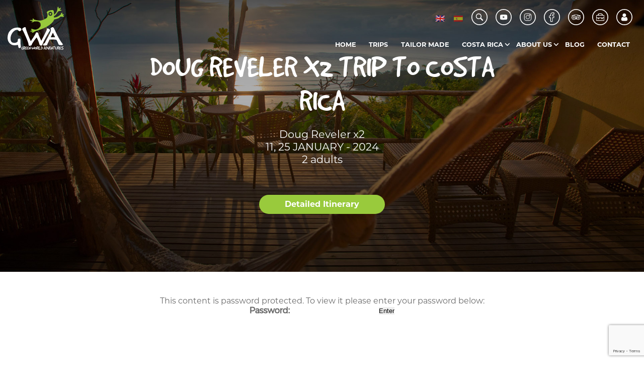

--- FILE ---
content_type: text/html; charset=UTF-8
request_url: https://www.greenworldadventures.com/product/doug-reveler-x2-trip-to-costa-rica/
body_size: 10861
content:
<!DOCTYPE html>
<html lang="en-US">
<head>
	<meta charset="UTF-8">
	<meta http-equiv="X-UA-Compatible" content="IE=edge">
	<meta name="viewport" content="width=device-width, initial-scale=1, shrink-to-fit=no">
	<title>Protected: Doug Reveler x2 Trip to Costa Rica</title>
	<meta name='robots' content='max-image-preview:large' />
<link rel='dns-prefetch' href='//www.google.com' />
<link rel='dns-prefetch' href='//ajax.googleapis.com' />
<link rel='dns-prefetch' href='//cdn.jsdelivr.net' />
<link rel='dns-prefetch' href='//s.w.org' />
<link rel="alternate" type="application/rss+xml" title="GWA &raquo; Protected: Doug Reveler x2 Trip to Costa Rica Comments Feed" href="https://www.greenworldadventures.com/product/doug-reveler-x2-trip-to-costa-rica/feed/" />
<script type="text/javascript">
window._wpemojiSettings = {"baseUrl":"https:\/\/s.w.org\/images\/core\/emoji\/13.1.0\/72x72\/","ext":".png","svgUrl":"https:\/\/s.w.org\/images\/core\/emoji\/13.1.0\/svg\/","svgExt":".svg","source":{"concatemoji":"https:\/\/www.greenworldadventures.com\/wp-includes\/js\/wp-emoji-release.min.js?ver=06c870a66dfa4809cd7d6ac19fdb7feb"}};
/*! This file is auto-generated */
!function(e,a,t){var n,r,o,i=a.createElement("canvas"),p=i.getContext&&i.getContext("2d");function s(e,t){var a=String.fromCharCode;p.clearRect(0,0,i.width,i.height),p.fillText(a.apply(this,e),0,0);e=i.toDataURL();return p.clearRect(0,0,i.width,i.height),p.fillText(a.apply(this,t),0,0),e===i.toDataURL()}function c(e){var t=a.createElement("script");t.src=e,t.defer=t.type="text/javascript",a.getElementsByTagName("head")[0].appendChild(t)}for(o=Array("flag","emoji"),t.supports={everything:!0,everythingExceptFlag:!0},r=0;r<o.length;r++)t.supports[o[r]]=function(e){if(!p||!p.fillText)return!1;switch(p.textBaseline="top",p.font="600 32px Arial",e){case"flag":return s([127987,65039,8205,9895,65039],[127987,65039,8203,9895,65039])?!1:!s([55356,56826,55356,56819],[55356,56826,8203,55356,56819])&&!s([55356,57332,56128,56423,56128,56418,56128,56421,56128,56430,56128,56423,56128,56447],[55356,57332,8203,56128,56423,8203,56128,56418,8203,56128,56421,8203,56128,56430,8203,56128,56423,8203,56128,56447]);case"emoji":return!s([10084,65039,8205,55357,56613],[10084,65039,8203,55357,56613])}return!1}(o[r]),t.supports.everything=t.supports.everything&&t.supports[o[r]],"flag"!==o[r]&&(t.supports.everythingExceptFlag=t.supports.everythingExceptFlag&&t.supports[o[r]]);t.supports.everythingExceptFlag=t.supports.everythingExceptFlag&&!t.supports.flag,t.DOMReady=!1,t.readyCallback=function(){t.DOMReady=!0},t.supports.everything||(n=function(){t.readyCallback()},a.addEventListener?(a.addEventListener("DOMContentLoaded",n,!1),e.addEventListener("load",n,!1)):(e.attachEvent("onload",n),a.attachEvent("onreadystatechange",function(){"complete"===a.readyState&&t.readyCallback()})),(n=t.source||{}).concatemoji?c(n.concatemoji):n.wpemoji&&n.twemoji&&(c(n.twemoji),c(n.wpemoji)))}(window,document,window._wpemojiSettings);
</script>
<style type="text/css">
img.wp-smiley,
img.emoji {
	display: inline !important;
	border: none !important;
	box-shadow: none !important;
	height: 1em !important;
	width: 1em !important;
	margin: 0 0.07em !important;
	vertical-align: -0.1em !important;
	background: none !important;
	padding: 0 !important;
}
</style>
	<link rel='stylesheet' id='sbi_styles-css'  href='https://www.greenworldadventures.com/wp-content/plugins/instagram-feed/css/sbi-styles.min.css?ver=6.0.4' type='text/css' media='all' />
<link rel='stylesheet' id='wp-block-library-css'  href='https://www.greenworldadventures.com/wp-includes/css/dist/block-library/style.min.css?ver=06c870a66dfa4809cd7d6ac19fdb7feb' type='text/css' media='all' />
<link rel='stylesheet' id='wc-blocks-vendors-style-css'  href='https://www.greenworldadventures.com/wp-content/plugins/woocommerce/packages/woocommerce-blocks/build/wc-blocks-vendors-style.css?ver=6.9.0' type='text/css' media='all' />
<link rel='stylesheet' id='wc-blocks-style-css'  href='https://www.greenworldadventures.com/wp-content/plugins/woocommerce/packages/woocommerce-blocks/build/wc-blocks-style.css?ver=6.9.0' type='text/css' media='all' />
<style id='global-styles-inline-css' type='text/css'>
body{--wp--preset--color--black: #000000;--wp--preset--color--cyan-bluish-gray: #abb8c3;--wp--preset--color--white: #ffffff;--wp--preset--color--pale-pink: #f78da7;--wp--preset--color--vivid-red: #cf2e2e;--wp--preset--color--luminous-vivid-orange: #ff6900;--wp--preset--color--luminous-vivid-amber: #fcb900;--wp--preset--color--light-green-cyan: #7bdcb5;--wp--preset--color--vivid-green-cyan: #00d084;--wp--preset--color--pale-cyan-blue: #8ed1fc;--wp--preset--color--vivid-cyan-blue: #0693e3;--wp--preset--color--vivid-purple: #9b51e0;--wp--preset--gradient--vivid-cyan-blue-to-vivid-purple: linear-gradient(135deg,rgba(6,147,227,1) 0%,rgb(155,81,224) 100%);--wp--preset--gradient--light-green-cyan-to-vivid-green-cyan: linear-gradient(135deg,rgb(122,220,180) 0%,rgb(0,208,130) 100%);--wp--preset--gradient--luminous-vivid-amber-to-luminous-vivid-orange: linear-gradient(135deg,rgba(252,185,0,1) 0%,rgba(255,105,0,1) 100%);--wp--preset--gradient--luminous-vivid-orange-to-vivid-red: linear-gradient(135deg,rgba(255,105,0,1) 0%,rgb(207,46,46) 100%);--wp--preset--gradient--very-light-gray-to-cyan-bluish-gray: linear-gradient(135deg,rgb(238,238,238) 0%,rgb(169,184,195) 100%);--wp--preset--gradient--cool-to-warm-spectrum: linear-gradient(135deg,rgb(74,234,220) 0%,rgb(151,120,209) 20%,rgb(207,42,186) 40%,rgb(238,44,130) 60%,rgb(251,105,98) 80%,rgb(254,248,76) 100%);--wp--preset--gradient--blush-light-purple: linear-gradient(135deg,rgb(255,206,236) 0%,rgb(152,150,240) 100%);--wp--preset--gradient--blush-bordeaux: linear-gradient(135deg,rgb(254,205,165) 0%,rgb(254,45,45) 50%,rgb(107,0,62) 100%);--wp--preset--gradient--luminous-dusk: linear-gradient(135deg,rgb(255,203,112) 0%,rgb(199,81,192) 50%,rgb(65,88,208) 100%);--wp--preset--gradient--pale-ocean: linear-gradient(135deg,rgb(255,245,203) 0%,rgb(182,227,212) 50%,rgb(51,167,181) 100%);--wp--preset--gradient--electric-grass: linear-gradient(135deg,rgb(202,248,128) 0%,rgb(113,206,126) 100%);--wp--preset--gradient--midnight: linear-gradient(135deg,rgb(2,3,129) 0%,rgb(40,116,252) 100%);--wp--preset--duotone--dark-grayscale: url('#wp-duotone-dark-grayscale');--wp--preset--duotone--grayscale: url('#wp-duotone-grayscale');--wp--preset--duotone--purple-yellow: url('#wp-duotone-purple-yellow');--wp--preset--duotone--blue-red: url('#wp-duotone-blue-red');--wp--preset--duotone--midnight: url('#wp-duotone-midnight');--wp--preset--duotone--magenta-yellow: url('#wp-duotone-magenta-yellow');--wp--preset--duotone--purple-green: url('#wp-duotone-purple-green');--wp--preset--duotone--blue-orange: url('#wp-duotone-blue-orange');--wp--preset--font-size--small: 13px;--wp--preset--font-size--medium: 20px;--wp--preset--font-size--large: 36px;--wp--preset--font-size--x-large: 42px;}.has-black-color{color: var(--wp--preset--color--black) !important;}.has-cyan-bluish-gray-color{color: var(--wp--preset--color--cyan-bluish-gray) !important;}.has-white-color{color: var(--wp--preset--color--white) !important;}.has-pale-pink-color{color: var(--wp--preset--color--pale-pink) !important;}.has-vivid-red-color{color: var(--wp--preset--color--vivid-red) !important;}.has-luminous-vivid-orange-color{color: var(--wp--preset--color--luminous-vivid-orange) !important;}.has-luminous-vivid-amber-color{color: var(--wp--preset--color--luminous-vivid-amber) !important;}.has-light-green-cyan-color{color: var(--wp--preset--color--light-green-cyan) !important;}.has-vivid-green-cyan-color{color: var(--wp--preset--color--vivid-green-cyan) !important;}.has-pale-cyan-blue-color{color: var(--wp--preset--color--pale-cyan-blue) !important;}.has-vivid-cyan-blue-color{color: var(--wp--preset--color--vivid-cyan-blue) !important;}.has-vivid-purple-color{color: var(--wp--preset--color--vivid-purple) !important;}.has-black-background-color{background-color: var(--wp--preset--color--black) !important;}.has-cyan-bluish-gray-background-color{background-color: var(--wp--preset--color--cyan-bluish-gray) !important;}.has-white-background-color{background-color: var(--wp--preset--color--white) !important;}.has-pale-pink-background-color{background-color: var(--wp--preset--color--pale-pink) !important;}.has-vivid-red-background-color{background-color: var(--wp--preset--color--vivid-red) !important;}.has-luminous-vivid-orange-background-color{background-color: var(--wp--preset--color--luminous-vivid-orange) !important;}.has-luminous-vivid-amber-background-color{background-color: var(--wp--preset--color--luminous-vivid-amber) !important;}.has-light-green-cyan-background-color{background-color: var(--wp--preset--color--light-green-cyan) !important;}.has-vivid-green-cyan-background-color{background-color: var(--wp--preset--color--vivid-green-cyan) !important;}.has-pale-cyan-blue-background-color{background-color: var(--wp--preset--color--pale-cyan-blue) !important;}.has-vivid-cyan-blue-background-color{background-color: var(--wp--preset--color--vivid-cyan-blue) !important;}.has-vivid-purple-background-color{background-color: var(--wp--preset--color--vivid-purple) !important;}.has-black-border-color{border-color: var(--wp--preset--color--black) !important;}.has-cyan-bluish-gray-border-color{border-color: var(--wp--preset--color--cyan-bluish-gray) !important;}.has-white-border-color{border-color: var(--wp--preset--color--white) !important;}.has-pale-pink-border-color{border-color: var(--wp--preset--color--pale-pink) !important;}.has-vivid-red-border-color{border-color: var(--wp--preset--color--vivid-red) !important;}.has-luminous-vivid-orange-border-color{border-color: var(--wp--preset--color--luminous-vivid-orange) !important;}.has-luminous-vivid-amber-border-color{border-color: var(--wp--preset--color--luminous-vivid-amber) !important;}.has-light-green-cyan-border-color{border-color: var(--wp--preset--color--light-green-cyan) !important;}.has-vivid-green-cyan-border-color{border-color: var(--wp--preset--color--vivid-green-cyan) !important;}.has-pale-cyan-blue-border-color{border-color: var(--wp--preset--color--pale-cyan-blue) !important;}.has-vivid-cyan-blue-border-color{border-color: var(--wp--preset--color--vivid-cyan-blue) !important;}.has-vivid-purple-border-color{border-color: var(--wp--preset--color--vivid-purple) !important;}.has-vivid-cyan-blue-to-vivid-purple-gradient-background{background: var(--wp--preset--gradient--vivid-cyan-blue-to-vivid-purple) !important;}.has-light-green-cyan-to-vivid-green-cyan-gradient-background{background: var(--wp--preset--gradient--light-green-cyan-to-vivid-green-cyan) !important;}.has-luminous-vivid-amber-to-luminous-vivid-orange-gradient-background{background: var(--wp--preset--gradient--luminous-vivid-amber-to-luminous-vivid-orange) !important;}.has-luminous-vivid-orange-to-vivid-red-gradient-background{background: var(--wp--preset--gradient--luminous-vivid-orange-to-vivid-red) !important;}.has-very-light-gray-to-cyan-bluish-gray-gradient-background{background: var(--wp--preset--gradient--very-light-gray-to-cyan-bluish-gray) !important;}.has-cool-to-warm-spectrum-gradient-background{background: var(--wp--preset--gradient--cool-to-warm-spectrum) !important;}.has-blush-light-purple-gradient-background{background: var(--wp--preset--gradient--blush-light-purple) !important;}.has-blush-bordeaux-gradient-background{background: var(--wp--preset--gradient--blush-bordeaux) !important;}.has-luminous-dusk-gradient-background{background: var(--wp--preset--gradient--luminous-dusk) !important;}.has-pale-ocean-gradient-background{background: var(--wp--preset--gradient--pale-ocean) !important;}.has-electric-grass-gradient-background{background: var(--wp--preset--gradient--electric-grass) !important;}.has-midnight-gradient-background{background: var(--wp--preset--gradient--midnight) !important;}.has-small-font-size{font-size: var(--wp--preset--font-size--small) !important;}.has-medium-font-size{font-size: var(--wp--preset--font-size--medium) !important;}.has-large-font-size{font-size: var(--wp--preset--font-size--large) !important;}.has-x-large-font-size{font-size: var(--wp--preset--font-size--x-large) !important;}
</style>
<link rel='stylesheet' id='contact-form-7-css'  href='https://www.greenworldadventures.com/wp-content/plugins/contact-form-7/includes/css/styles.css?ver=5.5.6' type='text/css' media='all' />
<link rel='stylesheet' id='cf7msm_styles-css'  href='https://www.greenworldadventures.com/wp-content/plugins/contact-form-7-multi-step-module/resources/cf7msm.css?ver=4.1.91' type='text/css' media='all' />
<link rel='stylesheet' id='nbcpf-intlTelInput-style-css'  href='https://www.greenworldadventures.com/wp-content/plugins/country-phone-field-contact-form-7/assets/css/intlTelInput.min.css?ver=06c870a66dfa4809cd7d6ac19fdb7feb' type='text/css' media='all' />
<link rel='stylesheet' id='nbcpf-countryFlag-style-css'  href='https://www.greenworldadventures.com/wp-content/plugins/country-phone-field-contact-form-7/assets/css/countrySelect.min.css?ver=06c870a66dfa4809cd7d6ac19fdb7feb' type='text/css' media='all' />
<link rel='stylesheet' id='woocommerce-layout-css'  href='https://www.greenworldadventures.com/wp-content/plugins/woocommerce/assets/css/woocommerce-layout.css?ver=6.3.1' type='text/css' media='all' />
<link rel='stylesheet' id='woocommerce-smallscreen-css'  href='https://www.greenworldadventures.com/wp-content/plugins/woocommerce/assets/css/woocommerce-smallscreen.css?ver=6.3.1' type='text/css' media='only screen and (max-width: 768px)' />
<link rel='stylesheet' id='woocommerce-general-css'  href='https://www.greenworldadventures.com/wp-content/plugins/woocommerce/assets/css/woocommerce.css?ver=6.3.1' type='text/css' media='all' />
<style id='woocommerce-inline-inline-css' type='text/css'>
.woocommerce form .form-row .required { visibility: visible; }
</style>
<link rel='stylesheet' id='wptripadvisor_allcss-css'  href='https://www.greenworldadventures.com/wp-content/plugins/wp-tripadvisor-review-slider/public/css/wptripadvisor_all.css?ver=9.6' type='text/css' media='all' />
<link rel='stylesheet' id='wpcf7-redirect-script-frontend-css'  href='https://www.greenworldadventures.com/wp-content/plugins/wpcf7-redirect/build/css/wpcf7-redirect-frontend.min.css?ver=06c870a66dfa4809cd7d6ac19fdb7feb' type='text/css' media='all' />
<link rel='stylesheet' id='jquery-ui-style-css'  href='//ajax.googleapis.com/ajax/libs/jqueryui/1.13.1/themes/smoothness/jquery-ui.min.css?ver=06c870a66dfa4809cd7d6ac19fdb7feb' type='text/css' media='all' />
<link rel='stylesheet' id='wc-bookings-styles-css'  href='https://www.greenworldadventures.com/wp-content/plugins/woocommerce-bookings/dist/css/frontend.css?ver=1.15.20' type='text/css' media='all' />
<link rel='stylesheet' id='yith-infs-style-css'  href='https://www.greenworldadventures.com/wp-content/plugins/yith-infinite-scrolling/assets/css/frontend.css?ver=1.6.0' type='text/css' media='all' />
<link rel='stylesheet' id='slick-css'  href='//cdn.jsdelivr.net/npm/slick-carousel@1.8.1/slick/slick.css' type='text/css' media='all' />
<script type='text/javascript' src='https://www.greenworldadventures.com/wp-includes/js/jquery/jquery.min.js?ver=3.6.0' id='jquery-core-js'></script>
<script type='text/javascript' src='https://www.greenworldadventures.com/wp-includes/js/jquery/jquery-migrate.min.js?ver=3.3.2' id='jquery-migrate-js'></script>
<script type='text/javascript' src='https://www.greenworldadventures.com/wp-content/plugins/wp-tripadvisor-review-slider/public/js/wprs-unslider-min.js?ver=9.6' id='wp-tripadvisor-review-slider_unslider-min-js'></script>
<script type='text/javascript' src='https://www.greenworldadventures.com/wp-content/plugins/wp-tripadvisor-review-slider/public/js/wprev-public.js?ver=9.6' id='wp-tripadvisor-review-slider_plublic-js'></script>
<link rel="https://api.w.org/" href="https://www.greenworldadventures.com/wp-json/" /><link rel="alternate" type="application/json" href="https://www.greenworldadventures.com/wp-json/wp/v2/product/8628" /><link rel="EditURI" type="application/rsd+xml" title="RSD" href="https://www.greenworldadventures.com/xmlrpc.php?rsd" />
<link rel="wlwmanifest" type="application/wlwmanifest+xml" href="https://www.greenworldadventures.com/wp-includes/wlwmanifest.xml" /> 

<link rel="canonical" href="https://www.greenworldadventures.com/product/doug-reveler-x2-trip-to-costa-rica/" />
<link rel='shortlink' href='https://www.greenworldadventures.com/?p=8628' />
<link rel="alternate" type="application/json+oembed" href="https://www.greenworldadventures.com/wp-json/oembed/1.0/embed?url=https%3A%2F%2Fwww.greenworldadventures.com%2Fproduct%2Fdoug-reveler-x2-trip-to-costa-rica%2F" />
<link rel="alternate" type="text/xml+oembed" href="https://www.greenworldadventures.com/wp-json/oembed/1.0/embed?url=https%3A%2F%2Fwww.greenworldadventures.com%2Fproduct%2Fdoug-reveler-x2-trip-to-costa-rica%2F&#038;format=xml" />
<script type="text/javascript">
(function(url){
	if(/(?:Chrome\/26\.0\.1410\.63 Safari\/537\.31|WordfenceTestMonBot)/.test(navigator.userAgent)){ return; }
	var addEvent = function(evt, handler) {
		if (window.addEventListener) {
			document.addEventListener(evt, handler, false);
		} else if (window.attachEvent) {
			document.attachEvent('on' + evt, handler);
		}
	};
	var removeEvent = function(evt, handler) {
		if (window.removeEventListener) {
			document.removeEventListener(evt, handler, false);
		} else if (window.detachEvent) {
			document.detachEvent('on' + evt, handler);
		}
	};
	var evts = 'contextmenu dblclick drag dragend dragenter dragleave dragover dragstart drop keydown keypress keyup mousedown mousemove mouseout mouseover mouseup mousewheel scroll'.split(' ');
	var logHuman = function() {
		if (window.wfLogHumanRan) { return; }
		window.wfLogHumanRan = true;
		var wfscr = document.createElement('script');
		wfscr.type = 'text/javascript';
		wfscr.async = true;
		wfscr.src = url + '&r=' + Math.random();
		(document.getElementsByTagName('head')[0]||document.getElementsByTagName('body')[0]).appendChild(wfscr);
		for (var i = 0; i < evts.length; i++) {
			removeEvent(evts[i], logHuman);
		}
	};
	for (var i = 0; i < evts.length; i++) {
		addEvent(evts[i], logHuman);
	}
})('//www.greenworldadventures.com/?wordfence_lh=1&hid=8CAB1F8D7435E2862829416CB58748D7');
</script><style type="text/css">
.qtranxs_flag_en {background-image: url(https://www.greenworldadventures.com/wp-content/plugins/qtranslate-x/flags/gb.png); background-repeat: no-repeat;}
.qtranxs_flag_es {background-image: url(https://www.greenworldadventures.com/wp-content/plugins/qtranslate-x/flags/es.png); background-repeat: no-repeat;}
</style>
<link hreflang="en" href="https://www.greenworldadventures.com/en/product/doug-reveler-x2-trip-to-costa-rica/" rel="alternate" />
<link hreflang="es" href="https://www.greenworldadventures.com/es/product/doug-reveler-x2-trip-to-costa-rica/" rel="alternate" />
<link hreflang="x-default" href="https://www.greenworldadventures.com/product/doug-reveler-x2-trip-to-costa-rica/" rel="alternate" />
<meta name="generator" content="qTranslate-X 3.4.6.8" />
	<noscript><style>.woocommerce-product-gallery{ opacity: 1 !important; }</style></noscript>
	<link rel="icon" href="https://www.greenworldadventures.com/wp-content/uploads/2020/08/GWA-LOGO.svg" sizes="32x32" />
<link rel="icon" href="https://www.greenworldadventures.com/wp-content/uploads/2020/08/GWA-LOGO.svg" sizes="192x192" />
<link rel="apple-touch-icon" href="https://www.greenworldadventures.com/wp-content/uploads/2020/08/GWA-LOGO.svg" />
<meta name="msapplication-TileImage" content="https://www.greenworldadventures.com/wp-content/uploads/2020/08/GWA-LOGO.svg" />
		<style type="text/css" id="wp-custom-css">
			.message-order-px{
	text-align:center;
}
.alignet-form-vpos2{
	text-align:center;
	margin-bottom:4%;
}		</style>
			<!-- TRACK-HEAD -->
			<!-- Global site tag (gtag.js) - Google Analytics -->
	<script async src="https://www.googletagmanager.com/gtag/js?id=UA-45561700-1"></script>
	<script>
	    window.dataLayer = window.dataLayer || [];
	    function gtag(){dataLayer.push(arguments);}
	    gtag('js', new Date());
	    gtag('config', 'UA-45561700-1');
	 </script>

    <!-- Google Tag Manager -->
    <script>(function(w,d,s,l,i){w[l]=w[l]||[];w[l].push({'gtm.start':
    new Date().getTime(),event:'gtm.js'});var f=d.getElementsByTagName(s)[0],
    j=d.createElement(s),dl=l!='dataLayer'?'&l='+l:'';j.async=true;j.src=
    'https://www.googletagmanager.com/gtm.js?id='+i+dl;f.parentNode.insertBefore(j,f);
    })(window,document,'script','dataLayer','GTM-NR6V9J7');</script>
    <!-- End Google Tag Manager --></head>
<body class="container-fluid">
	<!-- TRACK-BODY -->
	<!-- Google Tag Manager (noscript) -->
<noscript><iframe src="https://www.googletagmanager.com/ns.html?id=GTM-NR6V9J7"
height="0" width="0" style="display:none;visibility:hidden"></iframe></noscript>
<!-- End Google Tag Manager (noscript) -->		<style>
		#header_sticky .navegacion .row_navegacion .menu_principal{
		    background-color: #99ca3c;
		}
		#header_sticky .navegacion .row_navegacion .menu_principal ul li a,
		#header_sticky .navegacion .row_navegacion .menu_principal ul li.menu-item-has-children ul.sub-menu li a {
			background-image: linear-gradient(#ffffff 2%, #ffffff 2%, #ffffff 100%);
		}
		#header_sticky .navegacion .row_navegacion .menu_principal ul li.menu-item-has-children ul.sub-menu{
		    background-color: #99ca3c;
		}
		#header_sticky a{
		    color: #ffffff;
		}	
		@media (min-width: 992px) {
			#header_sticky .navegacion .row_navegacion .menu_principal ul li a,
			#header_sticky .navegacion .row_navegacion .menu_principal ul li.menu-item-has-children ul.sub-menu li a {
				background-image: linear-gradient(#99ca3c 2%, #99ca3c 2%, #99ca3c 100%);
			}
			#header_sticky .navegacion .row_navegacion .menu_principal ul li.menu-item-has-children ul.sub-menu{
			    background-color: #000000e0;
			}
		}
	</style>
		<script>var colorFondoHeader = "#000000e0";</script>
	<!-- header_sticky -->
	<header class="row" id="header_sticky">
	    <div class="col-3 logo">
			<a href="https://www.greenworldadventures.com">
				<img class="img-fluid" src="https://www.greenworldadventures.com/wp-content/uploads/2020/08/GWA-LOGO.svg" alt="GWA LOGO" title="GWA LOGO">
			</a>
	    </div>
	    <div class="col-9 navegacion">
	        <div class="row row_navegacion">
	        	<div class="col-12 col_row_navegacion">
	        		<div class="row row_col_row_navegacion">	        		
			            <input type="checkbox" id="menu_ham_principal">
			            <div class="col-6 idiomas_menu_principal idiomas_menu_principal_mobile">
			            	<!-- mostrar_idiomas -->
					        					            				            		<style type="text/css">
.qtranxs_widget ul { margin: 0; }
.qtranxs_widget ul li
{
display: inline; /* horizontal list, use "list-item" or other appropriate value for vertical list */
list-style-type: none; /* use "initial" or other to enable bullets */
margin: 0 5px 0 0; /* adjust spacing between items */
opacity: 0.5;
-o-transition: 1s ease opacity;
-moz-transition: 1s ease opacity;
-webkit-transition: 1s ease opacity;
transition: 1s ease opacity;
}
/* .qtranxs_widget ul li span { margin: 0 5px 0 0; } */ /* other way to control spacing */
.qtranxs_widget ul li.active { opacity: 0.8; }
.qtranxs_widget ul li:hover { opacity: 1; }
.qtranxs_widget img { box-shadow: none; vertical-align: middle; display: initial; }
.qtranxs_flag { height:12px; width:18px; display:block; }
.qtranxs_flag_and_text { padding-left:20px; }
.qtranxs_flag span { display:none; }
</style>
<div class="widget qtranxs_widget">
<ul class="language-chooser language-chooser-image qtranxs_language_chooser" id="qtranslate--1-chooser">
<li class="lang-en active"><a href="https://www.greenworldadventures.com/en/product/doug-reveler-x2-trip-to-costa-rica/" hreflang="en" title="English (en)" class="qtranxs_image qtranxs_image_en"><img src="https://www.greenworldadventures.com/wp-content/plugins/qtranslate-x/flags/gb.png" alt="English (en)" /><span style="display:none">English</span></a></li>
<li class="lang-es"><a href="https://www.greenworldadventures.com/es/product/doug-reveler-x2-trip-to-costa-rica/" hreflang="es" title="Español (es)" class="qtranxs_image qtranxs_image_es"><img src="https://www.greenworldadventures.com/wp-content/plugins/qtranslate-x/flags/es.png" alt="Español (es)" /><span style="display:none">Español</span></a></li>
</ul><div class="qtranxs_widget_end"></div>
</div>					            					        					        <!-- *** -->
			            </div>
			            <div class="col botonera_en_menu_principal">
			                <div class="row row_botonera_en_menu_principal">
					            <div class="idiomas_menu_principal">
					            	<!-- mostrar_idiomas -->
							        							            							            	<style type="text/css">
.qtranxs_widget ul { margin: 0; }
.qtranxs_widget ul li
{
display: inline; /* horizontal list, use "list-item" or other appropriate value for vertical list */
list-style-type: none; /* use "initial" or other to enable bullets */
margin: 0 5px 0 0; /* adjust spacing between items */
opacity: 0.5;
-o-transition: 1s ease opacity;
-moz-transition: 1s ease opacity;
-webkit-transition: 1s ease opacity;
transition: 1s ease opacity;
}
/* .qtranxs_widget ul li span { margin: 0 5px 0 0; } */ /* other way to control spacing */
.qtranxs_widget ul li.active { opacity: 0.8; }
.qtranxs_widget ul li:hover { opacity: 1; }
.qtranxs_widget img { box-shadow: none; vertical-align: middle; display: initial; }
.qtranxs_flag { height:12px; width:18px; display:block; }
.qtranxs_flag_and_text { padding-left:20px; }
.qtranxs_flag span { display:none; }
</style>
<div class="widget qtranxs_widget">
<ul class="language-chooser language-chooser-image qtranxs_language_chooser" id="qtranslate--1-chooser">
<li class="lang-en active"><a href="https://www.greenworldadventures.com/en/product/doug-reveler-x2-trip-to-costa-rica/" hreflang="en" title="English (en)" class="qtranxs_image qtranxs_image_en"><img src="https://www.greenworldadventures.com/wp-content/plugins/qtranslate-x/flags/gb.png" alt="English (en)" /><span style="display:none">English</span></a></li>
<li class="lang-es"><a href="https://www.greenworldadventures.com/es/product/doug-reveler-x2-trip-to-costa-rica/" hreflang="es" title="Español (es)" class="qtranxs_image qtranxs_image_es"><img src="https://www.greenworldadventures.com/wp-content/plugins/qtranslate-x/flags/es.png" alt="Español (es)" /><span style="display:none">Español</span></a></li>
</ul><div class="qtranxs_widget_end"></div>
</div>							            							        							        <!-- *** -->
					            </div>
				            	<!-- mostrar_buscador -->
						        						            				                        				                        <div class="boton boton_blanco">
				                            <label class="row" for="buscador">
				                                <span class="icono">
				                                    <img class="img-fluid" src="https://www.greenworldadventures.com/wp-content/uploads/2020/08/GWA-ICON-SEARCH.svg" alt="GWA ICON SEARCH" title="GWA ICON SEARCH">
				                                </span>
				                            </label>    
				                        </div>
						            						        						        <!-- *** -->
				            	<!-- botones_de_redes_sociales -->
				                				                    				                    				                        				                        <div class="boton boton_blanco">
				                            <a target="_blank" class="row" href="https://www.youtube.com/channel/UCM1UWewq85si40yn3g-vPDQ">
				                                <span class="icono">
				                                    <img class="img-fluid" src="https://www.greenworldadventures.com/wp-content/uploads/2020/10/icono-youtube.svg" alt="icono youtube" title="icono youtube">
				                                </span>
				                            </a>    
				                        </div>
				                        				                    				                        				                        <div class="boton boton_blanco">
				                            <a target="_blank" class="row" href="https://www.instagram.com/greenworld_adventures/">
				                                <span class="icono">
				                                    <img class="img-fluid" src="https://www.greenworldadventures.com/wp-content/uploads/2020/08/GWA-ICON-INSTAGRAM.svg" alt="GWA ICON INSTAGRAM" title="GWA ICON INSTAGRAM">
				                                </span>
				                            </a>    
				                        </div>
				                        				                    				                        				                        <div class="boton boton_blanco">
				                            <a target="_blank" class="row" href="https://www.facebook.com/greenworldadventures">
				                                <span class="icono">
				                                    <img class="img-fluid" src="https://www.greenworldadventures.com/wp-content/uploads/2020/08/GWA-ICON-FACEBOOK.svg" alt="GWA ICON FACEBOOK" title="GWA ICON FACEBOOK">
				                                </span>
				                            </a>    
				                        </div>
				                        				                    				                        				                        <div class="boton boton_blanco">
				                            <a target="_blank" class="row" href="https://www.tripadvisor.com.mx/Attraction_Review-g309231-d13963160-Reviews-Green_World_Adventures-Cartago_Province_of_Cartago.html">
				                                <span class="icono">
				                                    <img class="img-fluid" src="https://www.greenworldadventures.com/wp-content/uploads/2020/08/GWA-ICON-TRIP-ADVISOR.svg" alt="GWA ICON TRIP ADVISOR" title="GWA ICON TRIP ADVISOR">
				                                </span>
				                            </a>    
				                        </div>
				                        				                    				                        				                        <div class="boton boton_blanco">
				                            <a target="_blank" class="row" href="https://www.greenworldadventures.com/cart/">
				                                <span class="icono">
				                                    <img class="img-fluid" src="https://www.greenworldadventures.com/wp-content/uploads/2020/08/GWA-ICON-MICE.svg" alt="GWA ICON MICE" title="GWA ICON MICE">
				                                </span>
				                            </a>    
				                        </div>
				                        				                    				                        				                        <div class="boton boton_blanco">
				                            <a target="_blank" class="row" href="https://www.greenworldadventures.com/my-account/">
				                                <span class="icono">
				                                    <img class="img-fluid" src="https://www.greenworldadventures.com/wp-content/uploads/2020/08/GWA-ICON-USER.svg" alt="GWA ICON USER" title="GWA ICON USER">
				                                </span>
				                            </a>    
				                        </div>
				                        				                    				                				                <!-- *** -->
			                </div>
			            </div>
			            <div class="menu_ham_principal">
			                <div class="row">
			                    <label for="menu_ham_principal"></label>
			                </div>
			            </div>
			            <div class="col-12 menu_principal">
			            	<div class="row row_mobile_botonera_menu_principal">
				            	<div class="mobile_botonera_en_menu_principal col-12 botonera_en_menu_principal">
					                <div style="justify-content: flex-start;" class="row row_botonera_en_menu_principal">
						            	<!-- mostrar_buscador -->
								        								            						                        						                        <div class="boton boton_blanco">
						                            <label class="row" for="buscador">
						                                <span class="icono">
						                                    <img class="img-fluid" src="https://www.greenworldadventures.com/wp-content/uploads/2020/08/GWA-ICON-SEARCH.svg" alt="GWA ICON SEARCH" title="GWA ICON SEARCH">
						                                </span>
						                            </label>    
						                        </div>
								            								        								        <!-- *** -->
						            	<!-- botones_de_redes_sociales -->
						                						                    						                    						                        						                        <div class="boton boton_blanco">
						                            <a class="row" href="https://www.youtube.com/channel/UCM1UWewq85si40yn3g-vPDQ">
						                                <span class="icono">
						                                    <img class="img-fluid" src="https://www.greenworldadventures.com/wp-content/uploads/2020/10/icono-youtube.svg" alt="icono youtube" title="icono youtube">
						                                </span>
						                            </a>    
						                        </div>
						                        						                    						                        						                        <div class="boton boton_blanco">
						                            <a class="row" href="https://www.instagram.com/greenworld_adventures/">
						                                <span class="icono">
						                                    <img class="img-fluid" src="https://www.greenworldadventures.com/wp-content/uploads/2020/08/GWA-ICON-INSTAGRAM.svg" alt="GWA ICON INSTAGRAM" title="GWA ICON INSTAGRAM">
						                                </span>
						                            </a>    
						                        </div>
						                        						                    						                        						                        <div class="boton boton_blanco">
						                            <a class="row" href="https://www.facebook.com/greenworldadventures">
						                                <span class="icono">
						                                    <img class="img-fluid" src="https://www.greenworldadventures.com/wp-content/uploads/2020/08/GWA-ICON-FACEBOOK.svg" alt="GWA ICON FACEBOOK" title="GWA ICON FACEBOOK">
						                                </span>
						                            </a>    
						                        </div>
						                        						                    						                        						                        <div class="boton boton_blanco">
						                            <a class="row" href="https://www.tripadvisor.com.mx/Attraction_Review-g309231-d13963160-Reviews-Green_World_Adventures-Cartago_Province_of_Cartago.html">
						                                <span class="icono">
						                                    <img class="img-fluid" src="https://www.greenworldadventures.com/wp-content/uploads/2020/08/GWA-ICON-TRIP-ADVISOR.svg" alt="GWA ICON TRIP ADVISOR" title="GWA ICON TRIP ADVISOR">
						                                </span>
						                            </a>    
						                        </div>
						                        						                    						                        						                        <div class="boton boton_blanco">
						                            <a class="row" href="https://www.greenworldadventures.com/cart/">
						                                <span class="icono">
						                                    <img class="img-fluid" src="https://www.greenworldadventures.com/wp-content/uploads/2020/08/GWA-ICON-MICE.svg" alt="GWA ICON MICE" title="GWA ICON MICE">
						                                </span>
						                            </a>    
						                        </div>
						                        						                    						                        						                        <div class="boton boton_blanco">
						                            <a class="row" href="https://www.greenworldadventures.com/my-account/">
						                                <span class="icono">
						                                    <img class="img-fluid" src="https://www.greenworldadventures.com/wp-content/uploads/2020/08/GWA-ICON-USER.svg" alt="GWA ICON USER" title="GWA ICON USER">
						                                </span>
						                            </a>    
						                        </div>
						                        						                    						                						                <!-- *** -->
					                </div>
					            </div>
				                <!-- mostrar_menu -->
				                				                    				                        <div class="menu-menu-principal-container"><ul id="menu-menu-principal" class="menu"><li id="menu-item-51" class="menu-item menu-item-type-post_type menu-item-object-page menu-item-home menu-item-51"><a href="https://www.greenworldadventures.com/">Home</a></li>
<li id="menu-item-820" class="menu-item menu-item-type-post_type menu-item-object-page current_page_parent menu-item-820"><a href="https://www.greenworldadventures.com/trips/">Trips</a></li>
<li id="menu-item-1205" class="menu-item menu-item-type-post_type menu-item-object-page menu-item-1205"><a href="https://www.greenworldadventures.com/tailor-made/">Tailor Made</a></li>
<li id="menu-item-48" class="menu-item menu-item-type-post_type menu-item-object-page menu-item-has-children menu-item-48"><a href="https://www.greenworldadventures.com/costa-rica/">Costa Rica</a>
<ul class="sub-menu">
	<li id="menu-item-293" class="menu-item menu-item-type-post_type menu-item-object-page menu-item-293"><a href="https://www.greenworldadventures.com/destinations/">Destinations</a></li>
</ul>
</li>
<li id="menu-item-50" class="menu-item menu-item-type-post_type menu-item-object-page menu-item-has-children menu-item-50"><a href="https://www.greenworldadventures.com/about-us/">About us</a>
<ul class="sub-menu">
	<li id="menu-item-292" class="menu-item menu-item-type-post_type menu-item-object-page menu-item-292"><a href="https://www.greenworldadventures.com/responsible-tourism/">Responsible Tourism</a></li>
</ul>
</li>
<li id="menu-item-47" class="menu-item menu-item-type-post_type menu-item-object-page menu-item-47"><a href="https://www.greenworldadventures.com/blog/">Blog</a></li>
<li id="menu-item-46" class="menu-item menu-item-type-post_type menu-item-object-page menu-item-46"><a href="https://www.greenworldadventures.com/contact/">Contact</a></li>
</ul></div>				                    				                				                <!-- *** -->
			            	</div>
			            </div>
	        		</div>
	        	</div>
	        </div>
	    </div>
	</header>
	<!-- *** -->
    <input type="checkbox" id="buscador">	<style>
	nav.woocommerce-breadcrumb{
		display: none;
	}
</style>
		    	        	            		
	        	    	
	<div id="primary-gwa" class="row row_primary_gwa"><div id="main-gwa" role="main" class="container-fluid col_main_gwa"><div class="row row_col_main_gwa"><div class="col-12"><nav class="woocommerce-breadcrumb"><a href="https://www.greenworldadventures.com">Home</a>&nbsp;&#47;&nbsp;<a href="https://www.greenworldadventures.com/product-category/adventures-experiences/">Adventures Experiences</a>&nbsp;&#47;&nbsp;<a href="https://www.greenworldadventures.com/product-category/adventures-experiences/special-deals/">Special Deals</a>&nbsp;&#47;&nbsp;<a href="https://www.greenworldadventures.com/product-category/adventures-experiences/special-deals/uncategorized/">Uncategorized</a>&nbsp;&#47;&nbsp;Protected: Doug Reveler x2 Trip to Costa Rica</nav></div>
		                <style>
	.row_banner_principal{
		background-image: url(https://www.greenworldadventures.com/wp-content/uploads/2020/07/BANNER-PRINCIPAL.jpg);
	}
	.row_banner_principal .col_banner_principal .row_info_banner_principal .col_info_banner_principal .titulo,
	.row_banner_principal .col_banner_principal .row_info_banner_principal .col_info_banner_principal .descripcion{
		color: #ffffff !important; 
	}
	.row_banner_principal .col_texto_boton a{
		background-color: #99CA3C;
		color: #ffffff; 
	}
	.row_banner_principal .col_texto_boton a:hover{
		border-color: #99CA3C;
		color: #99CA3C; 
	}
</style>
<div class="row row_banner_principal">
		<div class="container col_banner_principal">
			<div class="row row_info_banner_principal alineacion_centro">
				<div class="col-12 col_info_banner_principal">
				<div class="row">
											<div class="col-12 titulo">
							Doug Reveler x2 Trip to Costa Rica						</div>
						<div class="col-12 descripcion">
							Doug Reveler x2
<br>
11, 25 JANUARY - 2024
<br>
2 adults						</div>
						<div class="col-12 col_botones">
																								<div class="row row_botones alineacion_centro">
																    								        <div class="col-10 col-sm-6 col-md-4 col_texto_boton">
								        	<a class="row" href="https://www.greenworldadventures.com/wp-content/uploads/2023/12/Doug-Reveler-x2-2nd-Version-2.pdf">
								        		Detailed Itinerary								        	</a>
								        </div>
								    							    </div>
													</div>
									</div>
			</div>
		</div>
	</div>
</div>
                <style>
	.color_botones{
		background-color: ;
		color: ;
	}
</style>
<div class="row row_button_action" id="reserve">
	<div class="container container_row_button_action">
		<div class="row row_container_row_button_action">
			<div class="col-12 mostrar_botones">
												            <!-- contenido woocommerce product -->
			            			                			                <div class="woocommerce-notices-wrapper"></div><form action="https://www.greenworldadventures.com/wp-login.php?action=postpass" class="post-password-form" method="post">
	<p>This content is password protected. To view it please enter your password below:</p>
	<p><label for="pwbox-8628">Password: <input name="post_password" id="pwbox-8628" type="password" size="20" /></label> <input type="submit" name="Submit" value="Enter" /></p></form>
				            			            <!-- *** -->
												</div>
		</div>
	</div>
</div>
                <div class="row row_galeria_fotos">
	<div class="container container_row_galeria_fotos">
		<div class="row row_container_row_galeria_fotos">
			  
				<div class="col-12 galeria_fotos">
					<div class="row row_galeria_foto slider_row_galeria_foto">
					    						    							<div class="col-12 foto_tour">
								<img class="img-fluid" src="https://www.greenworldadventures.com/wp-content/uploads/2020/09/Arenal-Lake-Sport-Fishing-13.jpg" alt="Arenal-Lake-Sport-Fishing-Costa-Rica">
							</div>
					    						    							<div class="col-12 foto_tour">
								<img class="img-fluid" src="https://www.greenworldadventures.com/wp-content/uploads/2020/09/Baldi-hot-springs.jpg" alt="Baldi-hot-springs-Arenal-Volcano-Costa-Rica">
							</div>
					    						    							<div class="col-12 foto_tour">
								<img class="img-fluid" src="https://www.greenworldadventures.com/wp-content/uploads/2020/09/monteverde-river.jpg" alt="monteverde-cloud-forest-reserve">
							</div>
					    						    							<div class="col-12 foto_tour">
								<img class="img-fluid" src="https://www.greenworldadventures.com/wp-content/uploads/2020/09/monteverde-3.jpg" alt="monteverde-hanging-bridges-walk">
							</div>
					    						    							<div class="col-12 foto_tour">
								<img class="img-fluid" src="https://www.greenworldadventures.com/wp-content/uploads/2020/09/Volcan-Arenal-1.jpg" alt="Volcan-Arenal-Costa-Rica">
							</div>
					    					</div>  
				</div>
					</div>
	</div>
</div>
    		
					
			
		
	</div></div></div>
	
				<style>
			.row_footer{
				background-image: url(https://www.greenworldadventures.com/wp-content/uploads/2020/08/GWA-FOOTER-IMAGE.jpg);
			}
			.titulo_footer,
			.col_informacion_de_contacto,
			.col_informacion_de_contacto a,
			.col_menu_de_tours,
			.col_menu_de_tours a,
			.col_menu_de_secundario,
			.col_menu_de_secundario a{
				color: #ffffff;
			}
			.row_copyright{
				background-color: #000000;
				color: #ffffff;
			}
			.row_copyright a{
				color: #ffffff;
			}
		</style>
		<footer class="row row_footer">
			<div class="container">
				<div class="row">
					<!-- titulo -->
					<div class="col-12 titulo_footer titulo_seccion">
						CONTACT US					</div>
			        <!-- *** -->
		        	<!-- mostrar_informacion_de_contacto -->
			        			        	<div class="col-12 col-lg-8 col_informacion_de_contacto">
			        		<div class="row row_col_informacion_de_contacto">
					            																		    									    										    	<div class="col_info_contacto">
									    		<div class="row row_col_info_contacto">
													<div class="col-12 col_icono">
														<img class="img-fluid" src="https://www.greenworldadventures.com/wp-content/uploads/2020/08/GWA-ICON-EMAIL.svg" alt="GWA ICON EMAIL" title="GWA ICON EMAIL">
													</div>
													<div class="col-9 d-none d-lg-block col_datos">
														<div class="row row_col_datos">
															<div class="col-12 col_dato_titulo">
																Email															</div>
																														    															        															            															            <div class="col-12 col_dato">
															            	<a href="mailto:info@gwacr.com" target="_blank">info@gwacr.com</a>
															            </div>
															        															    																													</div>
													</div>
												</div>
									    	</div>
									    									    										    	<div class="col_info_contacto">
									    		<div class="row row_col_info_contacto">
													<div class="col-12 col_icono">
														<img class="img-fluid" src="https://www.greenworldadventures.com/wp-content/uploads/2020/08/GWA-ICON-TELEPHONE.svg" alt="GWA ICON TELEPHONE" title="GWA ICON TELEPHONE">
													</div>
													<div class="col-9 d-none d-lg-block col_datos">
														<div class="row row_col_datos">
															<div class="col-12 col_dato_titulo">
																Phone:															</div>
																														    															        															            																		<div class="col-12 col_dato">
															            	United States: <a href="tel:+1 (833) 242-0200" target="_blank">+1 (833) 242-0200</a>
															            </div>
															        															    															        															            																		<div class="col-12 col_dato">
															            	Costa Rica: <a href="tel:+(506) 4600-0330" target="_blank">+(506) 4600-0330</a>
															            </div>
															        															    																													</div>
													</div>
												</div>
									    	</div>
									    									    										    	<div class="col_info_contacto">
									    		<div class="row row_col_info_contacto">
													<div class="col-12 col_icono">
														<img class="img-fluid" src="https://www.greenworldadventures.com/wp-content/uploads/2020/08/GWA-ICON-SCHEDULE.svg" alt="GWA ICON SCHEDULE" title="GWA ICON SCHEDULE">
													</div>
													<div class="col-9 d-none d-lg-block col_datos">
														<div class="row row_col_datos">
															<div class="col-12 col_dato_titulo">
																Schedule															</div>
																														    															        															            															            <div class="col-12 col_dato">
															            	Monday to Friday															            </div>
															            <div class="col-12 col_dato">
																			8:00 am - 5:00 pm (GMT-6)															            </div>
															        															    																													</div>
													</div>
												</div>
									    	</div>
									    									    										    	<div class="col_info_contacto">
									    		<div class="row row_col_info_contacto">
													<div class="col-12 col_icono">
														<img class="img-fluid" src="https://www.greenworldadventures.com/wp-content/uploads/2020/08/GWA-ICON-LOCATION.svg" alt="GWA ICON LOCATION" title="GWA ICON LOCATION">
													</div>
													<div class="col-9 d-none d-lg-block col_datos">
														<div class="row row_col_datos">
															<div class="col-12 col_dato_titulo">
																Address															</div>
																														    															        															            															            <div class="col-12 col_dato">
															            	<a href="https://goo.gl/maps/6XwEftMdbT5o5mE38" target="_blank">Cartago, Costa Rica</a>
															            </div>
															        															    																													</div>
													</div>
												</div>
									    	</div>
									    														            			        		</div>
			        	</div>
			        			        <!-- *** -->
		        	<!-- mostrar_menu_de_tours -->
			        			        	<div class="col-12 col-lg-2 col_menu_de_tours">
			        		<div class="row row_col_menu_de_tours">
				        		<div class="col-12 titulo_menu_de_tours">
				        			Tours				        		</div>
					        	<div class="col-12 menu_de_tours">
						            					                    <div class="menu-menu-tours-container"><ul id="menu-menu-tours" class="menu"><li id="menu-item-1437" class="menu-item menu-item-type-taxonomy menu-item-object-product_cat menu-item-1437"><a href="https://www.greenworldadventures.com/product-category/family-vacations/">Family Vacations</a></li>
<li id="menu-item-1438" class="menu-item menu-item-type-taxonomy menu-item-object-product_cat current-product-ancestor menu-item-1438"><a href="https://www.greenworldadventures.com/product-category/adventures-experiences/">Adventures Experiences</a></li>
<li id="menu-item-1439" class="menu-item menu-item-type-taxonomy menu-item-object-product_cat menu-item-1439"><a href="https://www.greenworldadventures.com/product-category/natural-expeditions/">Natural Expeditions</a></li>
<li id="menu-item-1436" class="menu-item menu-item-type-taxonomy menu-item-object-product_cat menu-item-1436"><a href="https://www.greenworldadventures.com/product-category/cultural-immersion/">Cultural Immersion</a></li>
</ul></div>						            					        	</div>
			        		</div>
			        	</div>
			        			        <!-- *** -->
		        	<!-- mostrar_menu_de_secundario -->
			        			        	<div class="col-12 col-lg-2 col_menu_de_secundario d-none d-lg-block">
				            			                	<div class="menu-menu-secundario-container"><ul id="menu-menu-secundario" class="menu"><li id="menu-item-2280" class="menu-item menu-item-type-custom menu-item-object-custom menu-item-2280"><a target="_blank" rel="noopener" href="https://la-greenw.nx.tourplan.net/webconnect/">Access to Agents</a></li>
<li id="menu-item-333" class="menu-item menu-item-type-post_type menu-item-object-page menu-item-home menu-item-333"><a href="https://www.greenworldadventures.com/">Home</a></li>
<li id="menu-item-1440" class="menu-item menu-item-type-post_type menu-item-object-page current_page_parent menu-item-1440"><a href="https://www.greenworldadventures.com/trips/">Trips</a></li>
<li id="menu-item-337" class="menu-item menu-item-type-post_type menu-item-object-page menu-item-337"><a href="https://www.greenworldadventures.com/costa-rica/">Costa Rica</a></li>
<li id="menu-item-335" class="menu-item menu-item-type-post_type menu-item-object-page menu-item-335"><a href="https://www.greenworldadventures.com/about-us/">About us</a></li>
<li id="menu-item-334" class="menu-item menu-item-type-post_type menu-item-object-page menu-item-334"><a href="https://www.greenworldadventures.com/blog/">Blog</a></li>
<li id="menu-item-336" class="menu-item menu-item-type-post_type menu-item-object-page menu-item-336"><a href="https://www.greenworldadventures.com/contact/">Contact</a></li>
</ul></div>				            			        	</div>
			        			        <!-- *** -->
					<!-- redes_sociales -->
								        	<div class="col-12 col-lg-6 col_redes_sociales">
			        		<div class="row row_col_redes_sociales">
							    							    								    	<div class="red_social">
							    		<a href="https://www.instagram.com/greenworld_adventures/" target="_blank">
											<img class="img-fluid" src="https://www.greenworldadventures.com/wp-content/uploads/2020/08/GWA-ICON-INSTAGRAM.svg" alt="GWA ICON INSTAGRAM" title="GWA ICON INSTAGRAM">
										</a>
							    	</div>
							    							    								    	<div class="red_social">
							    		<a href="https://www.facebook.com/greenworldadventures" target="_blank">
											<img class="img-fluid" src="https://www.greenworldadventures.com/wp-content/uploads/2020/08/GWA-ICON-FACEBOOK.svg" alt="GWA ICON FACEBOOK" title="GWA ICON FACEBOOK">
										</a>
							    	</div>
							    							    								    	<div class="red_social">
							    		<a href="https://www.tripadvisor.com.mx/Attraction_Review-g309231-d13963160-Reviews-Green_World_Adventures-Cartago_Province_of_Cartago.html" target="_blank">
											<img class="img-fluid" src="https://www.greenworldadventures.com/wp-content/uploads/2020/08/GWA-ICON-TRIP-ADVISOR.svg" alt="GWA ICON TRIP ADVISOR" title="GWA ICON TRIP ADVISOR">
										</a>
							    	</div>
							    							    								    	<div class="red_social">
							    		<a href="https://www.youtube.com/channel/UCM1UWewq85si40yn3g-vPDQ" target="_blank">
											<img class="img-fluid" src="https://www.greenworldadventures.com/wp-content/uploads/2020/10/icono-youtube.svg" alt="icono youtube" title="icono youtube">
										</a>
							    	</div>
							    			        		</div>
			        	</div>
										<!-- *** -->
					<!-- patrocinadores -->
								        	<div class="col-12 col-md-8 col-lg-6 col_patrocinadores">
			        		<div class="row row_col_patrocinadores">
							    							    								    	<div class="col patrocinador">
										<img class="img-fluid" src="https://www.greenworldadventures.com/wp-content/uploads/2020/08/MEMBERS-1.png" alt="We follow ATTA COVID-19 health and safety guidelines" title="COVID-19 health and safety guidelines">
							    	</div>
							    							    								    	<div class="col patrocinador">
										<img class="img-fluid" src="https://www.greenworldadventures.com/wp-content/uploads/2020/08/MEMBERS-2.png" alt="Members of the Costa Rica Tourism Board" title="Members of the Costa Rica Tourism Board">
							    	</div>
							    							    								    	<div class="col patrocinador">
										<img class="img-fluid" src="https://www.greenworldadventures.com/wp-content/uploads/2020/08/MEMBERS-3.png" alt="Member of The International Code of Ethics in Tourism" title="Member of The International Code of Ethics in Tourism">
							    	</div>
							    							    								    	<div class="col patrocinador">
										<img class="img-fluid" src="https://www.greenworldadventures.com/wp-content/uploads/2020/08/MEMBERS-4.png" alt="Awarded with the Certification for Sustainable Tourism" title="Awarded with the Certification for Sustainable Tourism">
							    	</div>
							    							    								    	<div class="col patrocinador">
										<img class="img-fluid" src="https://www.greenworldadventures.com/wp-content/uploads/2020/08/MEMBERS-5.png" alt="Member of the Code of Conduct of Costa Rica" title="Member of the Code of Conduct of Costa Rica">
							    	</div>
							    							    								    	<div class="col patrocinador">
										<img class="img-fluid" src="https://www.greenworldadventures.com/wp-content/uploads/2020/08/MEMBERS-6.png" alt="Member of the Student Youth Travel Association" title="Member of the Student Youth Travel Association">
							    	</div>
							    							    								    	<div class="col patrocinador">
										<img class="img-fluid" src="https://www.greenworldadventures.com/wp-content/uploads/2020/08/MEMBERS-7.png" alt="Member of the Adventure Travel Trade Association" title="Member of the Adventure Travel Trade Association">
							    	</div>
							    			        		</div>
			        	</div>
										<!-- *** -->
				</div>
			</div>
		</footer>
		<div class="row row_copyright">
			<div class="col-12 copyright">
				Copyright © Green World Adventures - Costa Rica 2008-2025 All Right Reserved | <a href="https://www.greenworldadventures.com/terms-and-conditions/">Terms and Conditions</a>			</div>
		</div>
		
        <div class="buscador">
            <form role="search" method="get" class="row row_buscador_general" action="https://www.greenworldadventures.com" >
                <div class="container container_buscador_general">
                    <div class="row row_container_buscador_general">
                        <div class="col-12">
                            <div class="row">
                                <div class="col-12">
                                    <label for="s" style="display:none !important;">.</label>
                                    <input type="text" name="s" value="" id="s" placeholder="Buscar"/>
                                    <input type="hidden" name="post_type[]" value="post" />
                                    <input type="hidden" name="post_type[]" value="product" />
                                </div>
                                <div class="col-12 cerrar_buscador">                
                                    <label for="buscador">X</label>
                                </div>
                            </div>
                        </div>
                    </div>
                </div>
            </form>
        </div>
    		<!-- SLICK -->
		<script type="text/javascript" src="//cdn.jsdelivr.net/npm/slick-carousel@1.8.1/slick/slick.min.js"></script>
		<!-- Instagram Feed JS -->
<script type="text/javascript">
var sbiajaxurl = "https://www.greenworldadventures.com/wp-admin/admin-ajax.php";
</script>
<script type="application/ld+json">{"@context":"https:\/\/schema.org\/","@type":"BreadcrumbList","itemListElement":[{"@type":"ListItem","position":1,"item":{"name":"Home","@id":"https:\/\/www.greenworldadventures.com"}},{"@type":"ListItem","position":2,"item":{"name":"Adventures Experiences","@id":"https:\/\/www.greenworldadventures.com\/product-category\/adventures-experiences\/"}},{"@type":"ListItem","position":3,"item":{"name":"Special Deals","@id":"https:\/\/www.greenworldadventures.com\/product-category\/adventures-experiences\/special-deals\/"}},{"@type":"ListItem","position":4,"item":{"name":"Uncategorized","@id":"https:\/\/www.greenworldadventures.com\/product-category\/adventures-experiences\/special-deals\/uncategorized\/"}},{"@type":"ListItem","position":5,"item":{"name":"Protected: Doug Reveler x2 Trip to Costa Rica","@id":"https:\/\/www.greenworldadventures.com\/product\/doug-reveler-x2-trip-to-costa-rica\/"}}]}</script><link rel='stylesheet' id='style-css'  href='https://www.greenworldadventures.com/wp-content/themes/gwa/assets/css/style.css' type='text/css' media='all' />
<script type='text/javascript' src='https://www.greenworldadventures.com/wp-includes/js/dist/vendor/regenerator-runtime.min.js?ver=0.13.9' id='regenerator-runtime-js'></script>
<script type='text/javascript' src='https://www.greenworldadventures.com/wp-includes/js/dist/vendor/wp-polyfill.min.js?ver=3.15.0' id='wp-polyfill-js'></script>
<script type='text/javascript' id='contact-form-7-js-extra'>
/* <![CDATA[ */
var wpcf7 = {"api":{"root":"https:\/\/www.greenworldadventures.com\/wp-json\/","namespace":"contact-form-7\/v1"}};
/* ]]> */
</script>
<script type='text/javascript' src='https://www.greenworldadventures.com/wp-content/plugins/contact-form-7/includes/js/index.js?ver=5.5.6' id='contact-form-7-js'></script>
<script type='text/javascript' id='cf7msm-js-extra'>
/* <![CDATA[ */
var cf7msm_posted_data = [];
/* ]]> */
</script>
<script type='text/javascript' src='https://www.greenworldadventures.com/wp-content/plugins/contact-form-7-multi-step-module/resources/cf7msm.min.js?ver=4.1.91' id='cf7msm-js'></script>
<script type='text/javascript' src='https://www.greenworldadventures.com/wp-content/plugins/country-phone-field-contact-form-7/assets/js/intlTelInput.min.js?ver=06c870a66dfa4809cd7d6ac19fdb7feb' id='nbcpf-intlTelInput-script-js'></script>
<script type='text/javascript' src='https://www.greenworldadventures.com/wp-content/plugins/country-phone-field-contact-form-7/assets/js/countrySelect.min.js?ver=06c870a66dfa4809cd7d6ac19fdb7feb' id='nbcpf-countryFlag-script-js'></script>
<script type='text/javascript' id='nbcpf-countryFlag-script-js-after'>
		(function($) {
			$(function() {
				$(".wpcf7-countrytext").countrySelect({
					
				});
				$(".wpcf7-phonetext").intlTelInput({
					autoHideDialCode: false,
					autoPlaceholder: "off",
					nationalMode: false,
					separateDialCode: false,
					hiddenInput: "full_number",
						
				});

				$(".wpcf7-phonetext").each(function () {
					var hiddenInput = $(this).attr('name');
					//console.log(hiddenInput);
					$("input[name="+hiddenInput+"-country-code]").val($(this).val());
				});
				
				$(".wpcf7-phonetext").on("countrychange", function() {
					// do something with iti.getSelectedCountryData()
					//console.log(this.value);
					var hiddenInput = $(this).attr("name");
					$("input[name="+hiddenInput+"-country-code]").val(this.value);
					
				});
				
			});
		})(jQuery);
</script>
<script type='text/javascript' src='https://www.greenworldadventures.com/wp-content/plugins/woocommerce/assets/js/jquery-blockui/jquery.blockUI.min.js?ver=2.7.0-wc.6.3.1' id='jquery-blockui-js'></script>
<script type='text/javascript' id='wc-add-to-cart-js-extra'>
/* <![CDATA[ */
var wc_add_to_cart_params = {"ajax_url":"\/wp-admin\/admin-ajax.php","wc_ajax_url":"\/?wc-ajax=%%endpoint%%","i18n_view_cart":"View cart","cart_url":"https:\/\/www.greenworldadventures.com\/cart\/","is_cart":"","cart_redirect_after_add":"yes"};
/* ]]> */
</script>
<script type='text/javascript' src='https://www.greenworldadventures.com/wp-content/plugins/woocommerce/assets/js/frontend/add-to-cart.min.js?ver=6.3.1' id='wc-add-to-cart-js'></script>
<script type='text/javascript' id='wc-single-product-js-extra'>
/* <![CDATA[ */
var wc_single_product_params = {"i18n_required_rating_text":"Please select a rating","review_rating_required":"yes","flexslider":{"rtl":false,"animation":"slide","smoothHeight":true,"directionNav":false,"controlNav":"thumbnails","slideshow":false,"animationSpeed":500,"animationLoop":false,"allowOneSlide":false},"zoom_enabled":"","zoom_options":[],"photoswipe_enabled":"","photoswipe_options":{"shareEl":false,"closeOnScroll":false,"history":false,"hideAnimationDuration":0,"showAnimationDuration":0},"flexslider_enabled":""};
/* ]]> */
</script>
<script type='text/javascript' src='https://www.greenworldadventures.com/wp-content/plugins/woocommerce/assets/js/frontend/single-product.min.js?ver=6.3.1' id='wc-single-product-js'></script>
<script type='text/javascript' src='https://www.greenworldadventures.com/wp-content/plugins/woocommerce/assets/js/js-cookie/js.cookie.min.js?ver=2.1.4-wc.6.3.1' id='js-cookie-js'></script>
<script type='text/javascript' id='woocommerce-js-extra'>
/* <![CDATA[ */
var woocommerce_params = {"ajax_url":"\/wp-admin\/admin-ajax.php","wc_ajax_url":"\/?wc-ajax=%%endpoint%%"};
/* ]]> */
</script>
<script type='text/javascript' src='https://www.greenworldadventures.com/wp-content/plugins/woocommerce/assets/js/frontend/woocommerce.min.js?ver=6.3.1' id='woocommerce-js'></script>
<script type='text/javascript' id='wc-cart-fragments-js-extra'>
/* <![CDATA[ */
var wc_cart_fragments_params = {"ajax_url":"\/wp-admin\/admin-ajax.php","wc_ajax_url":"\/?wc-ajax=%%endpoint%%","cart_hash_key":"wc_cart_hash_be3f174eab5b611a11d7554bed0f144f","fragment_name":"wc_fragments_be3f174eab5b611a11d7554bed0f144f","request_timeout":"5000"};
/* ]]> */
</script>
<script type='text/javascript' src='https://www.greenworldadventures.com/wp-content/plugins/woocommerce/assets/js/frontend/cart-fragments.min.js?ver=6.3.1' id='wc-cart-fragments-js'></script>
<script type='text/javascript' id='wpcf7-redirect-script-js-extra'>
/* <![CDATA[ */
var wpcf7r = {"ajax_url":"https:\/\/www.greenworldadventures.com\/wp-admin\/admin-ajax.php"};
/* ]]> */
</script>
<script type='text/javascript' src='https://www.greenworldadventures.com/wp-content/plugins/wpcf7-redirect/build/js/wpcf7r-fe.js?ver=1.1' id='wpcf7-redirect-script-js'></script>
<script type='text/javascript' src='https://www.greenworldadventures.com/wp-content/plugins/yith-infinite-scrolling/assets/js/yith.infinitescroll.min.js?ver=1.6.0' id='yith-infinitescroll-js'></script>
<script type='text/javascript' id='yith-infs-js-extra'>
/* <![CDATA[ */
var yith_infs = {"navSelector":"nav.woocommerce-pagination","nextSelector":"nav.woocommerce-pagination a.next.page-numbers","itemSelector":".col-12.col-sm-8.col-lg-12.producto","contentSelector":"#container_archive_product","loader":"https:\/\/gwa.pxdev1.com\/wp-content\/plugins\/yith-infinite-scrolling\/assets\/images\/loader.gif","shop":""};
/* ]]> */
</script>
<script type='text/javascript' src='https://www.greenworldadventures.com/wp-content/plugins/yith-infinite-scrolling/assets/js/yith-infs.min.js?ver=1.6.0' id='yith-infs-js'></script>
<script type='text/javascript' src='https://www.greenworldadventures.com/wp-content/themes/gwa/assets/js/scripts.js?ver=1.0.0' id='scripts-js'></script>
<script type='text/javascript' src='https://www.google.com/recaptcha/api.js?render=6LfCFt8ZAAAAAAGbpErwe5llsuWibObvdHqcQz8B&#038;ver=3.0' id='google-recaptcha-js'></script>
<script type='text/javascript' id='wpcf7-recaptcha-js-extra'>
/* <![CDATA[ */
var wpcf7_recaptcha = {"sitekey":"6LfCFt8ZAAAAAAGbpErwe5llsuWibObvdHqcQz8B","actions":{"homepage":"homepage","contactform":"contactform"}};
/* ]]> */
</script>
<script type='text/javascript' src='https://www.greenworldadventures.com/wp-content/plugins/contact-form-7/modules/recaptcha/index.js?ver=5.5.6' id='wpcf7-recaptcha-js'></script>
	</body>
<script>'undefined'=== typeof _trfq || (window._trfq = []);'undefined'=== typeof _trfd && (window._trfd=[]),_trfd.push({'tccl.baseHost':'secureserver.net'},{'ap':'cpsh-oh'},{'server':'p3plzcpnl505987'},{'dcenter':'p3'},{'cp_id':'7250570'},{'cp_cl':'8'}) // Monitoring performance to make your website faster. If you want to opt-out, please contact web hosting support.</script><script src='https://img1.wsimg.com/traffic-assets/js/tccl.min.js'></script></html>

--- FILE ---
content_type: text/html; charset=utf-8
request_url: https://www.google.com/recaptcha/api2/anchor?ar=1&k=6LfCFt8ZAAAAAAGbpErwe5llsuWibObvdHqcQz8B&co=aHR0cHM6Ly93d3cuZ3JlZW53b3JsZGFkdmVudHVyZXMuY29tOjQ0Mw..&hl=en&v=PoyoqOPhxBO7pBk68S4YbpHZ&size=invisible&anchor-ms=20000&execute-ms=30000&cb=rrgl4z9y3wii
body_size: 48677
content:
<!DOCTYPE HTML><html dir="ltr" lang="en"><head><meta http-equiv="Content-Type" content="text/html; charset=UTF-8">
<meta http-equiv="X-UA-Compatible" content="IE=edge">
<title>reCAPTCHA</title>
<style type="text/css">
/* cyrillic-ext */
@font-face {
  font-family: 'Roboto';
  font-style: normal;
  font-weight: 400;
  font-stretch: 100%;
  src: url(//fonts.gstatic.com/s/roboto/v48/KFO7CnqEu92Fr1ME7kSn66aGLdTylUAMa3GUBHMdazTgWw.woff2) format('woff2');
  unicode-range: U+0460-052F, U+1C80-1C8A, U+20B4, U+2DE0-2DFF, U+A640-A69F, U+FE2E-FE2F;
}
/* cyrillic */
@font-face {
  font-family: 'Roboto';
  font-style: normal;
  font-weight: 400;
  font-stretch: 100%;
  src: url(//fonts.gstatic.com/s/roboto/v48/KFO7CnqEu92Fr1ME7kSn66aGLdTylUAMa3iUBHMdazTgWw.woff2) format('woff2');
  unicode-range: U+0301, U+0400-045F, U+0490-0491, U+04B0-04B1, U+2116;
}
/* greek-ext */
@font-face {
  font-family: 'Roboto';
  font-style: normal;
  font-weight: 400;
  font-stretch: 100%;
  src: url(//fonts.gstatic.com/s/roboto/v48/KFO7CnqEu92Fr1ME7kSn66aGLdTylUAMa3CUBHMdazTgWw.woff2) format('woff2');
  unicode-range: U+1F00-1FFF;
}
/* greek */
@font-face {
  font-family: 'Roboto';
  font-style: normal;
  font-weight: 400;
  font-stretch: 100%;
  src: url(//fonts.gstatic.com/s/roboto/v48/KFO7CnqEu92Fr1ME7kSn66aGLdTylUAMa3-UBHMdazTgWw.woff2) format('woff2');
  unicode-range: U+0370-0377, U+037A-037F, U+0384-038A, U+038C, U+038E-03A1, U+03A3-03FF;
}
/* math */
@font-face {
  font-family: 'Roboto';
  font-style: normal;
  font-weight: 400;
  font-stretch: 100%;
  src: url(//fonts.gstatic.com/s/roboto/v48/KFO7CnqEu92Fr1ME7kSn66aGLdTylUAMawCUBHMdazTgWw.woff2) format('woff2');
  unicode-range: U+0302-0303, U+0305, U+0307-0308, U+0310, U+0312, U+0315, U+031A, U+0326-0327, U+032C, U+032F-0330, U+0332-0333, U+0338, U+033A, U+0346, U+034D, U+0391-03A1, U+03A3-03A9, U+03B1-03C9, U+03D1, U+03D5-03D6, U+03F0-03F1, U+03F4-03F5, U+2016-2017, U+2034-2038, U+203C, U+2040, U+2043, U+2047, U+2050, U+2057, U+205F, U+2070-2071, U+2074-208E, U+2090-209C, U+20D0-20DC, U+20E1, U+20E5-20EF, U+2100-2112, U+2114-2115, U+2117-2121, U+2123-214F, U+2190, U+2192, U+2194-21AE, U+21B0-21E5, U+21F1-21F2, U+21F4-2211, U+2213-2214, U+2216-22FF, U+2308-230B, U+2310, U+2319, U+231C-2321, U+2336-237A, U+237C, U+2395, U+239B-23B7, U+23D0, U+23DC-23E1, U+2474-2475, U+25AF, U+25B3, U+25B7, U+25BD, U+25C1, U+25CA, U+25CC, U+25FB, U+266D-266F, U+27C0-27FF, U+2900-2AFF, U+2B0E-2B11, U+2B30-2B4C, U+2BFE, U+3030, U+FF5B, U+FF5D, U+1D400-1D7FF, U+1EE00-1EEFF;
}
/* symbols */
@font-face {
  font-family: 'Roboto';
  font-style: normal;
  font-weight: 400;
  font-stretch: 100%;
  src: url(//fonts.gstatic.com/s/roboto/v48/KFO7CnqEu92Fr1ME7kSn66aGLdTylUAMaxKUBHMdazTgWw.woff2) format('woff2');
  unicode-range: U+0001-000C, U+000E-001F, U+007F-009F, U+20DD-20E0, U+20E2-20E4, U+2150-218F, U+2190, U+2192, U+2194-2199, U+21AF, U+21E6-21F0, U+21F3, U+2218-2219, U+2299, U+22C4-22C6, U+2300-243F, U+2440-244A, U+2460-24FF, U+25A0-27BF, U+2800-28FF, U+2921-2922, U+2981, U+29BF, U+29EB, U+2B00-2BFF, U+4DC0-4DFF, U+FFF9-FFFB, U+10140-1018E, U+10190-1019C, U+101A0, U+101D0-101FD, U+102E0-102FB, U+10E60-10E7E, U+1D2C0-1D2D3, U+1D2E0-1D37F, U+1F000-1F0FF, U+1F100-1F1AD, U+1F1E6-1F1FF, U+1F30D-1F30F, U+1F315, U+1F31C, U+1F31E, U+1F320-1F32C, U+1F336, U+1F378, U+1F37D, U+1F382, U+1F393-1F39F, U+1F3A7-1F3A8, U+1F3AC-1F3AF, U+1F3C2, U+1F3C4-1F3C6, U+1F3CA-1F3CE, U+1F3D4-1F3E0, U+1F3ED, U+1F3F1-1F3F3, U+1F3F5-1F3F7, U+1F408, U+1F415, U+1F41F, U+1F426, U+1F43F, U+1F441-1F442, U+1F444, U+1F446-1F449, U+1F44C-1F44E, U+1F453, U+1F46A, U+1F47D, U+1F4A3, U+1F4B0, U+1F4B3, U+1F4B9, U+1F4BB, U+1F4BF, U+1F4C8-1F4CB, U+1F4D6, U+1F4DA, U+1F4DF, U+1F4E3-1F4E6, U+1F4EA-1F4ED, U+1F4F7, U+1F4F9-1F4FB, U+1F4FD-1F4FE, U+1F503, U+1F507-1F50B, U+1F50D, U+1F512-1F513, U+1F53E-1F54A, U+1F54F-1F5FA, U+1F610, U+1F650-1F67F, U+1F687, U+1F68D, U+1F691, U+1F694, U+1F698, U+1F6AD, U+1F6B2, U+1F6B9-1F6BA, U+1F6BC, U+1F6C6-1F6CF, U+1F6D3-1F6D7, U+1F6E0-1F6EA, U+1F6F0-1F6F3, U+1F6F7-1F6FC, U+1F700-1F7FF, U+1F800-1F80B, U+1F810-1F847, U+1F850-1F859, U+1F860-1F887, U+1F890-1F8AD, U+1F8B0-1F8BB, U+1F8C0-1F8C1, U+1F900-1F90B, U+1F93B, U+1F946, U+1F984, U+1F996, U+1F9E9, U+1FA00-1FA6F, U+1FA70-1FA7C, U+1FA80-1FA89, U+1FA8F-1FAC6, U+1FACE-1FADC, U+1FADF-1FAE9, U+1FAF0-1FAF8, U+1FB00-1FBFF;
}
/* vietnamese */
@font-face {
  font-family: 'Roboto';
  font-style: normal;
  font-weight: 400;
  font-stretch: 100%;
  src: url(//fonts.gstatic.com/s/roboto/v48/KFO7CnqEu92Fr1ME7kSn66aGLdTylUAMa3OUBHMdazTgWw.woff2) format('woff2');
  unicode-range: U+0102-0103, U+0110-0111, U+0128-0129, U+0168-0169, U+01A0-01A1, U+01AF-01B0, U+0300-0301, U+0303-0304, U+0308-0309, U+0323, U+0329, U+1EA0-1EF9, U+20AB;
}
/* latin-ext */
@font-face {
  font-family: 'Roboto';
  font-style: normal;
  font-weight: 400;
  font-stretch: 100%;
  src: url(//fonts.gstatic.com/s/roboto/v48/KFO7CnqEu92Fr1ME7kSn66aGLdTylUAMa3KUBHMdazTgWw.woff2) format('woff2');
  unicode-range: U+0100-02BA, U+02BD-02C5, U+02C7-02CC, U+02CE-02D7, U+02DD-02FF, U+0304, U+0308, U+0329, U+1D00-1DBF, U+1E00-1E9F, U+1EF2-1EFF, U+2020, U+20A0-20AB, U+20AD-20C0, U+2113, U+2C60-2C7F, U+A720-A7FF;
}
/* latin */
@font-face {
  font-family: 'Roboto';
  font-style: normal;
  font-weight: 400;
  font-stretch: 100%;
  src: url(//fonts.gstatic.com/s/roboto/v48/KFO7CnqEu92Fr1ME7kSn66aGLdTylUAMa3yUBHMdazQ.woff2) format('woff2');
  unicode-range: U+0000-00FF, U+0131, U+0152-0153, U+02BB-02BC, U+02C6, U+02DA, U+02DC, U+0304, U+0308, U+0329, U+2000-206F, U+20AC, U+2122, U+2191, U+2193, U+2212, U+2215, U+FEFF, U+FFFD;
}
/* cyrillic-ext */
@font-face {
  font-family: 'Roboto';
  font-style: normal;
  font-weight: 500;
  font-stretch: 100%;
  src: url(//fonts.gstatic.com/s/roboto/v48/KFO7CnqEu92Fr1ME7kSn66aGLdTylUAMa3GUBHMdazTgWw.woff2) format('woff2');
  unicode-range: U+0460-052F, U+1C80-1C8A, U+20B4, U+2DE0-2DFF, U+A640-A69F, U+FE2E-FE2F;
}
/* cyrillic */
@font-face {
  font-family: 'Roboto';
  font-style: normal;
  font-weight: 500;
  font-stretch: 100%;
  src: url(//fonts.gstatic.com/s/roboto/v48/KFO7CnqEu92Fr1ME7kSn66aGLdTylUAMa3iUBHMdazTgWw.woff2) format('woff2');
  unicode-range: U+0301, U+0400-045F, U+0490-0491, U+04B0-04B1, U+2116;
}
/* greek-ext */
@font-face {
  font-family: 'Roboto';
  font-style: normal;
  font-weight: 500;
  font-stretch: 100%;
  src: url(//fonts.gstatic.com/s/roboto/v48/KFO7CnqEu92Fr1ME7kSn66aGLdTylUAMa3CUBHMdazTgWw.woff2) format('woff2');
  unicode-range: U+1F00-1FFF;
}
/* greek */
@font-face {
  font-family: 'Roboto';
  font-style: normal;
  font-weight: 500;
  font-stretch: 100%;
  src: url(//fonts.gstatic.com/s/roboto/v48/KFO7CnqEu92Fr1ME7kSn66aGLdTylUAMa3-UBHMdazTgWw.woff2) format('woff2');
  unicode-range: U+0370-0377, U+037A-037F, U+0384-038A, U+038C, U+038E-03A1, U+03A3-03FF;
}
/* math */
@font-face {
  font-family: 'Roboto';
  font-style: normal;
  font-weight: 500;
  font-stretch: 100%;
  src: url(//fonts.gstatic.com/s/roboto/v48/KFO7CnqEu92Fr1ME7kSn66aGLdTylUAMawCUBHMdazTgWw.woff2) format('woff2');
  unicode-range: U+0302-0303, U+0305, U+0307-0308, U+0310, U+0312, U+0315, U+031A, U+0326-0327, U+032C, U+032F-0330, U+0332-0333, U+0338, U+033A, U+0346, U+034D, U+0391-03A1, U+03A3-03A9, U+03B1-03C9, U+03D1, U+03D5-03D6, U+03F0-03F1, U+03F4-03F5, U+2016-2017, U+2034-2038, U+203C, U+2040, U+2043, U+2047, U+2050, U+2057, U+205F, U+2070-2071, U+2074-208E, U+2090-209C, U+20D0-20DC, U+20E1, U+20E5-20EF, U+2100-2112, U+2114-2115, U+2117-2121, U+2123-214F, U+2190, U+2192, U+2194-21AE, U+21B0-21E5, U+21F1-21F2, U+21F4-2211, U+2213-2214, U+2216-22FF, U+2308-230B, U+2310, U+2319, U+231C-2321, U+2336-237A, U+237C, U+2395, U+239B-23B7, U+23D0, U+23DC-23E1, U+2474-2475, U+25AF, U+25B3, U+25B7, U+25BD, U+25C1, U+25CA, U+25CC, U+25FB, U+266D-266F, U+27C0-27FF, U+2900-2AFF, U+2B0E-2B11, U+2B30-2B4C, U+2BFE, U+3030, U+FF5B, U+FF5D, U+1D400-1D7FF, U+1EE00-1EEFF;
}
/* symbols */
@font-face {
  font-family: 'Roboto';
  font-style: normal;
  font-weight: 500;
  font-stretch: 100%;
  src: url(//fonts.gstatic.com/s/roboto/v48/KFO7CnqEu92Fr1ME7kSn66aGLdTylUAMaxKUBHMdazTgWw.woff2) format('woff2');
  unicode-range: U+0001-000C, U+000E-001F, U+007F-009F, U+20DD-20E0, U+20E2-20E4, U+2150-218F, U+2190, U+2192, U+2194-2199, U+21AF, U+21E6-21F0, U+21F3, U+2218-2219, U+2299, U+22C4-22C6, U+2300-243F, U+2440-244A, U+2460-24FF, U+25A0-27BF, U+2800-28FF, U+2921-2922, U+2981, U+29BF, U+29EB, U+2B00-2BFF, U+4DC0-4DFF, U+FFF9-FFFB, U+10140-1018E, U+10190-1019C, U+101A0, U+101D0-101FD, U+102E0-102FB, U+10E60-10E7E, U+1D2C0-1D2D3, U+1D2E0-1D37F, U+1F000-1F0FF, U+1F100-1F1AD, U+1F1E6-1F1FF, U+1F30D-1F30F, U+1F315, U+1F31C, U+1F31E, U+1F320-1F32C, U+1F336, U+1F378, U+1F37D, U+1F382, U+1F393-1F39F, U+1F3A7-1F3A8, U+1F3AC-1F3AF, U+1F3C2, U+1F3C4-1F3C6, U+1F3CA-1F3CE, U+1F3D4-1F3E0, U+1F3ED, U+1F3F1-1F3F3, U+1F3F5-1F3F7, U+1F408, U+1F415, U+1F41F, U+1F426, U+1F43F, U+1F441-1F442, U+1F444, U+1F446-1F449, U+1F44C-1F44E, U+1F453, U+1F46A, U+1F47D, U+1F4A3, U+1F4B0, U+1F4B3, U+1F4B9, U+1F4BB, U+1F4BF, U+1F4C8-1F4CB, U+1F4D6, U+1F4DA, U+1F4DF, U+1F4E3-1F4E6, U+1F4EA-1F4ED, U+1F4F7, U+1F4F9-1F4FB, U+1F4FD-1F4FE, U+1F503, U+1F507-1F50B, U+1F50D, U+1F512-1F513, U+1F53E-1F54A, U+1F54F-1F5FA, U+1F610, U+1F650-1F67F, U+1F687, U+1F68D, U+1F691, U+1F694, U+1F698, U+1F6AD, U+1F6B2, U+1F6B9-1F6BA, U+1F6BC, U+1F6C6-1F6CF, U+1F6D3-1F6D7, U+1F6E0-1F6EA, U+1F6F0-1F6F3, U+1F6F7-1F6FC, U+1F700-1F7FF, U+1F800-1F80B, U+1F810-1F847, U+1F850-1F859, U+1F860-1F887, U+1F890-1F8AD, U+1F8B0-1F8BB, U+1F8C0-1F8C1, U+1F900-1F90B, U+1F93B, U+1F946, U+1F984, U+1F996, U+1F9E9, U+1FA00-1FA6F, U+1FA70-1FA7C, U+1FA80-1FA89, U+1FA8F-1FAC6, U+1FACE-1FADC, U+1FADF-1FAE9, U+1FAF0-1FAF8, U+1FB00-1FBFF;
}
/* vietnamese */
@font-face {
  font-family: 'Roboto';
  font-style: normal;
  font-weight: 500;
  font-stretch: 100%;
  src: url(//fonts.gstatic.com/s/roboto/v48/KFO7CnqEu92Fr1ME7kSn66aGLdTylUAMa3OUBHMdazTgWw.woff2) format('woff2');
  unicode-range: U+0102-0103, U+0110-0111, U+0128-0129, U+0168-0169, U+01A0-01A1, U+01AF-01B0, U+0300-0301, U+0303-0304, U+0308-0309, U+0323, U+0329, U+1EA0-1EF9, U+20AB;
}
/* latin-ext */
@font-face {
  font-family: 'Roboto';
  font-style: normal;
  font-weight: 500;
  font-stretch: 100%;
  src: url(//fonts.gstatic.com/s/roboto/v48/KFO7CnqEu92Fr1ME7kSn66aGLdTylUAMa3KUBHMdazTgWw.woff2) format('woff2');
  unicode-range: U+0100-02BA, U+02BD-02C5, U+02C7-02CC, U+02CE-02D7, U+02DD-02FF, U+0304, U+0308, U+0329, U+1D00-1DBF, U+1E00-1E9F, U+1EF2-1EFF, U+2020, U+20A0-20AB, U+20AD-20C0, U+2113, U+2C60-2C7F, U+A720-A7FF;
}
/* latin */
@font-face {
  font-family: 'Roboto';
  font-style: normal;
  font-weight: 500;
  font-stretch: 100%;
  src: url(//fonts.gstatic.com/s/roboto/v48/KFO7CnqEu92Fr1ME7kSn66aGLdTylUAMa3yUBHMdazQ.woff2) format('woff2');
  unicode-range: U+0000-00FF, U+0131, U+0152-0153, U+02BB-02BC, U+02C6, U+02DA, U+02DC, U+0304, U+0308, U+0329, U+2000-206F, U+20AC, U+2122, U+2191, U+2193, U+2212, U+2215, U+FEFF, U+FFFD;
}
/* cyrillic-ext */
@font-face {
  font-family: 'Roboto';
  font-style: normal;
  font-weight: 900;
  font-stretch: 100%;
  src: url(//fonts.gstatic.com/s/roboto/v48/KFO7CnqEu92Fr1ME7kSn66aGLdTylUAMa3GUBHMdazTgWw.woff2) format('woff2');
  unicode-range: U+0460-052F, U+1C80-1C8A, U+20B4, U+2DE0-2DFF, U+A640-A69F, U+FE2E-FE2F;
}
/* cyrillic */
@font-face {
  font-family: 'Roboto';
  font-style: normal;
  font-weight: 900;
  font-stretch: 100%;
  src: url(//fonts.gstatic.com/s/roboto/v48/KFO7CnqEu92Fr1ME7kSn66aGLdTylUAMa3iUBHMdazTgWw.woff2) format('woff2');
  unicode-range: U+0301, U+0400-045F, U+0490-0491, U+04B0-04B1, U+2116;
}
/* greek-ext */
@font-face {
  font-family: 'Roboto';
  font-style: normal;
  font-weight: 900;
  font-stretch: 100%;
  src: url(//fonts.gstatic.com/s/roboto/v48/KFO7CnqEu92Fr1ME7kSn66aGLdTylUAMa3CUBHMdazTgWw.woff2) format('woff2');
  unicode-range: U+1F00-1FFF;
}
/* greek */
@font-face {
  font-family: 'Roboto';
  font-style: normal;
  font-weight: 900;
  font-stretch: 100%;
  src: url(//fonts.gstatic.com/s/roboto/v48/KFO7CnqEu92Fr1ME7kSn66aGLdTylUAMa3-UBHMdazTgWw.woff2) format('woff2');
  unicode-range: U+0370-0377, U+037A-037F, U+0384-038A, U+038C, U+038E-03A1, U+03A3-03FF;
}
/* math */
@font-face {
  font-family: 'Roboto';
  font-style: normal;
  font-weight: 900;
  font-stretch: 100%;
  src: url(//fonts.gstatic.com/s/roboto/v48/KFO7CnqEu92Fr1ME7kSn66aGLdTylUAMawCUBHMdazTgWw.woff2) format('woff2');
  unicode-range: U+0302-0303, U+0305, U+0307-0308, U+0310, U+0312, U+0315, U+031A, U+0326-0327, U+032C, U+032F-0330, U+0332-0333, U+0338, U+033A, U+0346, U+034D, U+0391-03A1, U+03A3-03A9, U+03B1-03C9, U+03D1, U+03D5-03D6, U+03F0-03F1, U+03F4-03F5, U+2016-2017, U+2034-2038, U+203C, U+2040, U+2043, U+2047, U+2050, U+2057, U+205F, U+2070-2071, U+2074-208E, U+2090-209C, U+20D0-20DC, U+20E1, U+20E5-20EF, U+2100-2112, U+2114-2115, U+2117-2121, U+2123-214F, U+2190, U+2192, U+2194-21AE, U+21B0-21E5, U+21F1-21F2, U+21F4-2211, U+2213-2214, U+2216-22FF, U+2308-230B, U+2310, U+2319, U+231C-2321, U+2336-237A, U+237C, U+2395, U+239B-23B7, U+23D0, U+23DC-23E1, U+2474-2475, U+25AF, U+25B3, U+25B7, U+25BD, U+25C1, U+25CA, U+25CC, U+25FB, U+266D-266F, U+27C0-27FF, U+2900-2AFF, U+2B0E-2B11, U+2B30-2B4C, U+2BFE, U+3030, U+FF5B, U+FF5D, U+1D400-1D7FF, U+1EE00-1EEFF;
}
/* symbols */
@font-face {
  font-family: 'Roboto';
  font-style: normal;
  font-weight: 900;
  font-stretch: 100%;
  src: url(//fonts.gstatic.com/s/roboto/v48/KFO7CnqEu92Fr1ME7kSn66aGLdTylUAMaxKUBHMdazTgWw.woff2) format('woff2');
  unicode-range: U+0001-000C, U+000E-001F, U+007F-009F, U+20DD-20E0, U+20E2-20E4, U+2150-218F, U+2190, U+2192, U+2194-2199, U+21AF, U+21E6-21F0, U+21F3, U+2218-2219, U+2299, U+22C4-22C6, U+2300-243F, U+2440-244A, U+2460-24FF, U+25A0-27BF, U+2800-28FF, U+2921-2922, U+2981, U+29BF, U+29EB, U+2B00-2BFF, U+4DC0-4DFF, U+FFF9-FFFB, U+10140-1018E, U+10190-1019C, U+101A0, U+101D0-101FD, U+102E0-102FB, U+10E60-10E7E, U+1D2C0-1D2D3, U+1D2E0-1D37F, U+1F000-1F0FF, U+1F100-1F1AD, U+1F1E6-1F1FF, U+1F30D-1F30F, U+1F315, U+1F31C, U+1F31E, U+1F320-1F32C, U+1F336, U+1F378, U+1F37D, U+1F382, U+1F393-1F39F, U+1F3A7-1F3A8, U+1F3AC-1F3AF, U+1F3C2, U+1F3C4-1F3C6, U+1F3CA-1F3CE, U+1F3D4-1F3E0, U+1F3ED, U+1F3F1-1F3F3, U+1F3F5-1F3F7, U+1F408, U+1F415, U+1F41F, U+1F426, U+1F43F, U+1F441-1F442, U+1F444, U+1F446-1F449, U+1F44C-1F44E, U+1F453, U+1F46A, U+1F47D, U+1F4A3, U+1F4B0, U+1F4B3, U+1F4B9, U+1F4BB, U+1F4BF, U+1F4C8-1F4CB, U+1F4D6, U+1F4DA, U+1F4DF, U+1F4E3-1F4E6, U+1F4EA-1F4ED, U+1F4F7, U+1F4F9-1F4FB, U+1F4FD-1F4FE, U+1F503, U+1F507-1F50B, U+1F50D, U+1F512-1F513, U+1F53E-1F54A, U+1F54F-1F5FA, U+1F610, U+1F650-1F67F, U+1F687, U+1F68D, U+1F691, U+1F694, U+1F698, U+1F6AD, U+1F6B2, U+1F6B9-1F6BA, U+1F6BC, U+1F6C6-1F6CF, U+1F6D3-1F6D7, U+1F6E0-1F6EA, U+1F6F0-1F6F3, U+1F6F7-1F6FC, U+1F700-1F7FF, U+1F800-1F80B, U+1F810-1F847, U+1F850-1F859, U+1F860-1F887, U+1F890-1F8AD, U+1F8B0-1F8BB, U+1F8C0-1F8C1, U+1F900-1F90B, U+1F93B, U+1F946, U+1F984, U+1F996, U+1F9E9, U+1FA00-1FA6F, U+1FA70-1FA7C, U+1FA80-1FA89, U+1FA8F-1FAC6, U+1FACE-1FADC, U+1FADF-1FAE9, U+1FAF0-1FAF8, U+1FB00-1FBFF;
}
/* vietnamese */
@font-face {
  font-family: 'Roboto';
  font-style: normal;
  font-weight: 900;
  font-stretch: 100%;
  src: url(//fonts.gstatic.com/s/roboto/v48/KFO7CnqEu92Fr1ME7kSn66aGLdTylUAMa3OUBHMdazTgWw.woff2) format('woff2');
  unicode-range: U+0102-0103, U+0110-0111, U+0128-0129, U+0168-0169, U+01A0-01A1, U+01AF-01B0, U+0300-0301, U+0303-0304, U+0308-0309, U+0323, U+0329, U+1EA0-1EF9, U+20AB;
}
/* latin-ext */
@font-face {
  font-family: 'Roboto';
  font-style: normal;
  font-weight: 900;
  font-stretch: 100%;
  src: url(//fonts.gstatic.com/s/roboto/v48/KFO7CnqEu92Fr1ME7kSn66aGLdTylUAMa3KUBHMdazTgWw.woff2) format('woff2');
  unicode-range: U+0100-02BA, U+02BD-02C5, U+02C7-02CC, U+02CE-02D7, U+02DD-02FF, U+0304, U+0308, U+0329, U+1D00-1DBF, U+1E00-1E9F, U+1EF2-1EFF, U+2020, U+20A0-20AB, U+20AD-20C0, U+2113, U+2C60-2C7F, U+A720-A7FF;
}
/* latin */
@font-face {
  font-family: 'Roboto';
  font-style: normal;
  font-weight: 900;
  font-stretch: 100%;
  src: url(//fonts.gstatic.com/s/roboto/v48/KFO7CnqEu92Fr1ME7kSn66aGLdTylUAMa3yUBHMdazQ.woff2) format('woff2');
  unicode-range: U+0000-00FF, U+0131, U+0152-0153, U+02BB-02BC, U+02C6, U+02DA, U+02DC, U+0304, U+0308, U+0329, U+2000-206F, U+20AC, U+2122, U+2191, U+2193, U+2212, U+2215, U+FEFF, U+FFFD;
}

</style>
<link rel="stylesheet" type="text/css" href="https://www.gstatic.com/recaptcha/releases/PoyoqOPhxBO7pBk68S4YbpHZ/styles__ltr.css">
<script nonce="g1wXldixypOvRRjryaWjvQ" type="text/javascript">window['__recaptcha_api'] = 'https://www.google.com/recaptcha/api2/';</script>
<script type="text/javascript" src="https://www.gstatic.com/recaptcha/releases/PoyoqOPhxBO7pBk68S4YbpHZ/recaptcha__en.js" nonce="g1wXldixypOvRRjryaWjvQ">
      
    </script></head>
<body><div id="rc-anchor-alert" class="rc-anchor-alert"></div>
<input type="hidden" id="recaptcha-token" value="[base64]">
<script type="text/javascript" nonce="g1wXldixypOvRRjryaWjvQ">
      recaptcha.anchor.Main.init("[\x22ainput\x22,[\x22bgdata\x22,\x22\x22,\[base64]/[base64]/MjU1Ong/[base64]/[base64]/[base64]/[base64]/[base64]/[base64]/[base64]/[base64]/[base64]/[base64]/[base64]/[base64]/[base64]/[base64]/[base64]\\u003d\x22,\[base64]\x22,\x22DSPCpkMPwpbCj8KHccKkIG7CgcKgwp48w7/[base64]/wqvDmsKfw7s9LD8BQsKfw54fw6/[base64]/DosOHwrwSRijDhhw8G8OwSsOGw4UTwrrCk8OxK8ORw6rDu2bDsSrCmFbCtHPDlMKSBErDuQpnAGrChsOnwpnDrcKlwq/Cp8ONwprDkBV9eCxtwqHDrxlVWWoSAVspUsOtwqzClRE2wqXDnz1WwrBHRMKiHsOrwqXChcODRgnDksKXEVI4wpfDicOHejMFw49EY8Oqwp3DucOTwqc7w7dBw5/Cl8KtIMO0K0EyLcOkwp0JwrDCucKeXMOXwrfDiGzDtsK7QMKIUcK0w49xw4XDhRBAw5LDnsOuw73DklHCjMOddsK6JH9UMxM/ZxNuw4toc8KCCsO2w4DCmMOBw7PDqyfDvsKuAkjCmkLCtsOPwo50GzMKwr10w694w43CscOYw6rDu8KZRsOYE3URw5gQwrZuwrQNw7/[base64]/[base64]/DklVIw4Y3w6soBMKMw4A1w55SwqzCtT5NwrTCqcOpcCfCnDI0HRQmw5VhEMKMUzYpw4ETw4TCtsOIJ8Kwa8OTQkfDvsKaaRbCl8OuHkgTMcOBw7rDmwnDtm0cF8KvVnHDhcO0c3sgVMOvw7DDisOGHWRPwr/DsQfDtMKKwp3CocOUw7E7wq3DpUQuw5l7wr5Cw7tgajbCp8KwwqYwwrUgKVEPw5gUG8Oiw43DqgV5F8ODZ8KhJcK1w7rCh8OyL8KEB8KFw7PCj3zDn17CvRHCnMKDw7nChsO/N3PDnnVYX8O/[base64]/Chw7Dnhcfe8Ocwo1tGsKzb03Ds8KhwoJ3woDDlMKmHDzDnMODw4Uhw4c1w5bChiYnesOZPTVvWmzCkMKrJj8LwprDkMKuZMOSwp3Cjh4TD8KcecKAw6XCuC4PVlTCgjBDSsKiE8KXw7NYeAXCrMK8SyVzWFtEfCAYN8OnMj7DlynDvB4KwpDDuS1rw6Bcwq3Ckz/DnjMhGGfDv8OoSWDDk29dw43DggzCnMOTSMKdDgRkw5XDrUzCuFd/wrjCpcOmL8ONC8Otwo/DoMOrSHZCLx7ClMOoFxDDjMKRD8KPTsKVSRDCoXhiwobDkmXDhwbDpwIEw6PDo8KGworDoGoJRsOQw5wNNz0kwotOwr4TAMOzwqAYwowUNUh+wo9MRcKfw5/DucOGw5YoNMOyw5nDjsOCwpYZCR3Cj8KKTcKGdAHDqRkqwpHCqBfCnQB0woLCq8KzLMK3KAjCq8KPwqcxAsOFw4vDiwYZwoUxFcOyZsOqw5XDsMOeG8Kkwp5yG8OtAsOrK2pKwo7DqyPDvBrDmxHCvVHCnQxHRkouUml1wozDn8O8wphVb8KUZcKgw5PDmV/Cn8KHwoE6N8KHUmkhw4kbw44uJcOSDwkGw4EHOMKZS8OxehfCok9absODBkrDkjF9CcO4TsOrwrhxOMOVesOHRMOiw6gyVCMwZBfCu2LCthnCiV96C3DDh8KiwpvDrMOwBjnCgm/Cq8KPw7rDgjrDvcO+w7VHVyrCtHROGXLCp8KudExPw5DCgcKIaWJfZMKUSELDv8KGbnTDnMKfw55DaHlTGMOkLcKzOTNRHXPDsl3DgQY+w4vDqsKPwoV7eSvCrW12IsK8w5XCtx/CgXbCqMKWWMKUwpgnKMK3CXp9w7JBK8OhETFPwp/Dn0YcUGdGw7HDjlAGwrg5w4UwJUUAcsKlw7Unw6FcUcKLw7ohMsKfLMK/LFTDlMONOgYIw4rDnsOQXAMoCx7Dj8Osw4xdAxERw7QQw7XDpcO+JMKjw6Mtw6HCkwXDksKQwpzCo8ORfsOeUsOfw7/Dg8OnasKIbcKkwoTDmjrDukXCjFcRMXLDu8OTwpHDqinClsO5wrRDw5PCu2csw7rCoyURcMKHfVTCs2rDliLDmhTCvsKIw5d9Z8KFZ8OGE8KLG8OnwqrCiMKzw7Aew5hnw65VT2/DqEbDgsKFTcOUw50Gw5jCtk/DgcOoLW4rGMOxMsKuC0zCqsOdGxoBOcKkwq14KmfDuntYwoEVVcKxYHo2wp7DmlDDkMOiwoZWFMOxwoXCqHMQw6FkScOzOj/CgUfDtHcOZyzCscOYw6HDtBsEeUc/OcKXwpYAwplhw4XDiEU0CwHCoVvDlMOJSwrDiMOCwrYmw7ADwop0wqFgXsKXSFRYbMOOwoHCn0kkw4XDgMOrwr1uVMOTCMOSw4QTwoHCpQjCucKGw43ChMOSwrdRw4DDj8KZQgQUw7fCrMKYw4oUf8OOVQkAw4crRm/DisOqw6BRXcO4UgtJwr3CgU5iWE8mH8OPwpDDv15Nw4kvIMKoGsO2w47CnlPCt3PCuMK6esKzbgvCksKcwojCjHciwo0Kw6sxecKOwqVkXxjCuUl/Vz5MVsK4wrrCrCFhUVkywovCqsKKSMO1wo7Dv3nDrmLCpMKOwqI6Xh11w4YKP8K+OcOww7rDiH5pZsK6wqMUZMOmwoLDvgrDuHLCngYpcMOww4s2wrhxwodVfXLCn8OoC1ksHsKeVT4RwqMMHE3Ch8K2wpc1bMOLwoMHwrnCmsKFwoIcwqDCmjbCh8KowrsTw5/[base64]/ChWnDkF/[base64]/Ch8OLw5YtJ1jCuCk+wpMWN8K1a11VwovCrsOBA8KtwqHCmSlyJcKCYH8+dcKRRmPDi8OGainDpMKtwogecMK5wrHCpsKrGWlTej7DiU8GXMKcbWvCp8OWwrvCqMOFFMKsw7dyZsKTTMKxU2lQKCPDvAUaw5BxwpfDt8O/UsOUV8OJTCFuUzDCgAgFwobCpkXDtwoHfVAyw5xRW8K9w5N/dwHCh8O8R8K6QcOtKsKObFVtTiHDvW7DicOHUsKkUMKww4nChw/CtcKrQSpSKHXCj8OnV1kWJEAfI8Kcw6vDuD3CkCHDqz42wo8iwrPDpBvCtmpFb8OLwqvDqBrDhsOHNRHCvH4zwpDDvsKAwpBnwpxrQMO5wrHCjcO6LHkONQnCi35KwrQ5w4d5W8KTwpfDsMORw74Hw7E9XjsQSkbCjcKWLB/[base64]/[base64]/J8K9w7nCs8KOfwzDtsOlw5vCtUDCrSYuw5jDgyk5w7VwfC/CtcKRwrTDgmnCszbChcOUwqwcw6pLw7FHwq8MwrnChCseP8OYX8Kxw6PCuj56w6RkwogJBcOPwo/CuG7Ct8KcJsO9UcOIwrXCglXCqioZwo3DnsOyw78GwqtOw5rCtMKCTCzCn0BtAlnCvAnCqybCjht+DhzClsKeCjYnwpbDnh/Dq8O9AcKXPGdpW8OjY8KRw7PClCvChcK4NMOHw6TCq8Khw5BcKVzCgsO0wqNvw7zCmsOAN8KaLsKNwr3DkMOawqsaXMOwb8KjW8Opwog8w70hYVpcS0rCksKiEh7DlsOTw41tw4PDr8OebWjDinl9wr/[base64]/CmzIxw4ASBFzDscKcw53DvsOnMUjDgB7DoMKnw6fDh0JQVcKpwqNhw5/DmQHDlcKLwrhJwpAye0LDhhIiYj7DhcOkQcOlGsKCwrvDozMmYcK2woUrw6DConEkX8OCwrEywq7DrMK8w7dUwqYZID9yw4o1bB/CssKlwpYqw6jDvzx8wroFVQhEQk7Cr0FnwpjDtMKeccKjOcOnUFvCu8K6w67DnsKdw7dCwrVkPznCowPDoBZywo/Dtzh7LVHCrgFNQEBtw5DDt8Osw6RNw7rDlsOcBsOiRcKbZMKZZkZowpvCgiPCtEvCpzfDqkDDusKmGsOhAWgbWRJ8EMO/[base64]/IsK3csO2w48xdgJGw6N+wrdkcxMbPnLDtcK7YW/CicKwwpfCsUvDo8Ktwr3DnC87bUQ3w4XDu8OAKUclwqJDNhF/JEPDvlE6w4nCj8OOAmQZQWEpw6zCogLCqDrCl8Kmw7/[base64]/[base64]/JsO6w6Mdwq4SP8K/w4MFw53CqlIfd0U2wofCgknDv8KWG3fCgcKvwrxqwqHCqQPCnh0Gw5MDW8KQw6Aqwpw4KErCqcKuw6kxwrrDmQ/Cv19yNlzDmMOmDiICwrk7w78rUmHDpTbDp8KQw6YTw7nDnB8Qw6gpwqBcO3jDncKfwp4awpxMwotQw5pUw5N8wpURbRwLwpLCpgbDksKcwpbDvE8zHcKmwovDmsKqKk83EivCgMKwZCrDt8OIYsOowo/CvTRQPsKWwroNK8Ogw5d/[base64]/DtUjCncOAwrbClcOeFSxMw4nDncORwr5Zw6PChMOuw5XDgsKlOF/DoG7CtynDn3rCqcKKEXHDnDEnQMOHw6I9NcOcWMOTw50Gw4HDh0bCiT0Hw4/[base64]/aDYXDiEVw5nCrMO1VsOwG2/CqcOmNlRMfAxaw4JILcOTwoXDhMO1w5hUX8KiLTI7wpTChnhvfMKtw73CmGl7fBpswqjDn8KFD8K2w5bCoRQmPsKmXg/Dnk7Dqh0Mw496TMOTXMO4w4/ChhXDuBMhKsO/[base64]/CviXDs8OQwod/wrzClsOsOjrCjB7CsCHDhMKowrPCjifDpFRVwr0iIMOvfMO/w6jDomfDrR7DuDPDtRB/JUQNwqg4wobCmhgDU8OqLsKEw6NmVQ4mwpszTX7Dow/DtcOEw6XDkMK2wocJwo0pw6JRbcOkwokqwqDDkcKJw7ctw47CkcKzcMOCd8OlIMOqPzk+wrQvw7pgYsO+woQuVDzDjMKiDsKxZg/[base64]/DpybDqg8xNsOTeMOsZsKGcsOEw4NmU8KlfFBjwoANC8Kjw4fDhjUeBW1RUkR4w6TCusK9w7IcXcOFHSk7XR1GfMKfP39AMRltBRJNwqAtWMO7w4MrwqnCucO1wo16IQ5kOcKAw6pQwojDlsOUaMOSRMOhw5HChsKRD0cFwr/Cm8K8J8K8Q8K9wrHDnMOiw6lqVVszcsO+cUlwM3gnw6XCvMKTektPajlHZcKJwolJw6VMw6c1wqstw5LDqlgWJMKWw5dHccKiw4jDuA9ow5zDs0DDrMKEU1/Dr8OPTwpFwrNvw5l4wo5uV8KzO8OTdELCo8OBNsKIGw5GXMONwoo8w4N9E8OOeGcZwqbDjGdzBMOuNHPDtxHCvMKhw4rCglxuYcKeGcKkFwzDjcOAd3vDo8OZTjfChMKTGjrDkcKgDljDsDfDulnChS/Doi/DjgYuwqHCksOqSsK+w5g6woR/w4XDu8KkP0B9HAViwpvDqsKgw5gJwovCuEDCrx4yCmzCr8K1ZTTDscK4PUTDr8K7QU7DnzPCqcKWBTjCtDHDqsKzwqRJfMOQNWxew6IJwrvDh8Kzw6pGKQASw53CscOdfsOhwpXCisOtw59Cw69IERwaEj/[base64]/CqsK2w5HCusK9wr1XLcKtSMKFwoHDusKAw7VZw5zDqA3CisKjwqY0FQ5lBzoPwqTCkMKcVMOoWsKKARrCnwjCu8KXwqIpwpUaE8OYTQptw4nCi8KqBlxCc2fCpcOKFnXDv3RNJ8OYEMKNZSc/[base64]/[base64]/Cp8K0w4XCjMOGDcOew6jDp8O4RcKkQ8KSwqs/[base64]/Cu8OHw4IQOcKNwrFlGMKow4PCjH7CocO+wrPDgX5hw4vCrUzCr27CocO3ZgHDilBYw4nCrBMmw7nDksKEw7TDvT3CgcO4w4hiwprDqRLCjcKKMCR8w6bCkxPDp8KgJsOQOMOHJjLCrlJvVcKHd8OqNjDCl8Oow7RCWVfDi0IrZ8KZw4DDgsOEL8K9B8K/NcKow5jDvBLDmCzCoMOydsKgw5RbwqTDnghWYE/DoErDoFBOcQ9iwpvCmU/Co8O+HDLCncKrQsK3ecKKVE/[base64]/[base64]/CuSJDw696w7Y8w4QIBHvDmzDCsUTDs8OJRMOrO8K/w5nCs8KBw682w43DhcKhFcKTw6hXw58WYR8PLjwLwobCicOGJxnDpMKNVsKpAcK/DXDCn8OJwpDDtWAeXg/DqcKSdMO8woM8QhrDp2ZqwpzDtC7CgFLCnMO+XMOIUnDDsBHCnkrDpMOvw4jCtcOJwqLDpgVmwpTDosK5AsOAw4N1QMK+bsKfw6YZHMKxwoZkX8Kgw6/CiTssAwXCs8OKSDYXw49Hw4TCm8KVLcKIwp57w5/CksKPM0laD8KBL8K7wp3Cs0DCjsKyw4bChMKrNMO0worDvsKdNDXDvsKKF8OUw5QLIz1aKMKVw7wlAsOOwqLDpCjDlcK9GQzDhHjCvcKJF8KWw5jDrsKKw7UFw4cnw5Y2w5AhwrbDhEtuw5LDg8OXRWNVwoITwoZ/w6sZw5wEI8KOw6fCsTpyM8KjB8KEw6TDo8KUFQ3CjhXCocOrB8KNVnXCusOtwrbDjsOcB1bDkkAYwpw9w4zCoHd5wr4UZS7Du8KAPsOUwqjDjRQiwqA/B2rClSLCplxYOsOiLw3DiQ/DhE/DssKucsKneUDDvMOiPAkKXMKycxXCisKFdcOkaMOowrhoaQ/[base64]/Dui3DtV3CrMOwwqDCpsKow4J9w73DkkPDh8OlBQxIwqAGwq3DtMK3wobCqcOPw5Z/wqfDtMKJEWDChTHCm39wM8OZfMOeRnsjBVXDngQEwqQAw7fDmRUHwpciwoh8W0zCrcK0wqPDvsKTVcKmIMKMeETDrkrDhn/[base64]/CrMKQbsK0e8O6wrV/TVjDkUQqN8KYw4RVw6TDusOcTMK8w7vCtiNeV0nDg8KHwqbCkjfDhMOZQ8OMM8O/[base64]/eMOkwpjCql/CjMO2w4jCn1F6w6Ivw4jCksOhwoXCpXB1TzfDmEPDtsKoPcKoCAVbMic6acKrwpJWwrvChyEMw4t3wpRmGnFWw4wFIAPDjELDmAFiwrJew5PCl8K9P8KfUB5KwrDDt8KXGxJaw7tRwqlYJCLDk8OfwoYxXcOlw5/DrANdMsKZw6zDulRgwptNFMOdfFfCln7Cu8O2w5tBw5PCjcK/[base64]/Cr1DDg8O2JBVTJ8Krw5HCmScoQTHCh2fCtxRkwq/DtsKnZCrDnBAfDMOUwpzCrxPDhcOaw4RwwoMBcXcXKnpMw7rCisKRwq5vFWzDjQTDkcOsw4nCiAbDnsONCQPDpMK2PcKBa8K3wofCgxPCmcK5w43CrULDp8Orw5vDusO/w4hWw5MHPcO2VgnCnsKew5rCoVzCsMOLw4vCrCVYHMOHw63DjhnDuCPCk8K2ABTCuxrCs8O/eF/CoFkYf8KQwqrDryo9LxXCk8KxwqczXH9vwqbDhTbCkWAuKAZuw6HCkloffmweASDClgN4w5LDig/ClDLDs8OjwrbDqnMUwpRiVMOyw5DDncK+wqLDimU0wqoCw7PDm8OBBDUow5fDq8OWwr/[base64]/CjMKOwq5fcsKEeXgYwrwnw6liw4jDjj8NI8Ouwo/[base64]/w4lLVGvCj2sLwprDtS0UXgxdw4/DusKEwpAGLGzDvcOgwpMFDRJXw4pRw7hcJMKJSi/Cn8OVwp3CqAk6K8O6wq0nwr48SsKSB8O2wqV8Nk44H8KwwrTCpSzCpTIhwp5nwo7Cp8KZw71nRVPCpnBzw5Vaw6nDs8K/PV0WwrTChUMXGkUsw6fDmsKeS8OJw47Dr8OMwr/DscKFwoIBwoMDFTFkR8OSwrnDvBcVw6bDqMKXQcKzw5vDmcKswpPDrMO6wp/[base64]/[base64]/wpQLwoHCgi/[base64]/DkzwfTBxSBBrCu8OuWMKwb8KbFsK9NMKyf8OMKsKuw4vChyxyQ8OEZj4Aw6jCv0TCv8Orw6zDoQ/DpR16w5o7w5DDp18qw4fDp8Kxwp3DsDzCgyvDl2HCqFNAwqzDgHQ/aMKeHRjDosOSLsK8w6nCoxQeesKIGEjDuG/CtRNgw6pCwqbDsgfChxTCrFLCrmgiVcOMCMOYOMOEVCHDicOrwrpTw57DmMOTwovCt8OUwr7CqsOQwpzDpsOZw4cVUnB0aVXCu8KMOj1qwqUQw783w5nCsRbCvsO/[base64]/[base64]/CtMOsSMKtNcKMwqLDikMPZsOTecOLwo9Yw4J9w61Hw79YDsOAJTLCg15mwp87EmRZCUbClcKUwrURb8Kfw4XDpMOJw69+WToGN8Oiw6JdwoFxOhgqQ0TDicKgNCnDocK/w6dYVCrDn8OowojCmH7DuT/[base64]/DvTZww7Rlwr8sIhLCunAhw4XCs8K0w74Qw5okwrnCjVV3W8Kywrwhw4F8wog6eg7ClF/[base64]/CjnDCvsK5w5rCokXCllbCoj3Cug/[base64]/bcKtwqsgD1zDpyrCv03DpcONwprDnyk8wqbDkSrCvAHCncOiTcOHKsKhwpTDhsO/TcKGw6DCu8KNFsK1w49iwrkoPsK7McKyUsOww4AId0LCicORw7/[base64]/DiMOzbixrw4HCjE0rw4VzF8KhwpkRwqpMw68oK8Kiw587w78EOSxGdcKYwrwLwoLCq1smREzDlSl2wrrDu8OAw4grwo3CgwdwZ8OiV8K8VlMyw7l1w5PDlsO1LsOgwpJVw7wrY8Kbw78fRhhMZcKbI8K2wqrDrMOlCsORTCXDvHFjBAEvXCxRwo/CqcK+O8KOOcO4w7bDsjjCjFPCvA4hwodUw7XDv3lbYghuesKgcQhjw5TChwPCscKuw79pwq/Cn8KVw6HCkcKLw7kCwoHCthR0w4/[base64]/[base64]/CqcOwEcOwQGNqwq/Ch8O/w5DDmGnDqwDDl8KuasOOOlldw5TCqcKQwosuEnh3wqzDg3bCqsO4d8K6wpdXAzjDizrCq0xBwoFQLCFnw7p/w4rDkcK8F0TCnVvCucOBShXCpAHDvMOswr9iw5LDqsOACD/Ds1spbRfDicODw6DDhMO5wpNECMOFZsKXwqRXADhtZcOiwrQZw7ViO2s8HBQXfsO3w5UUXz4QclTCpcOkL8K5wrjCiWbDvMKjGxjDrD7Dk0J/[base64]/GHQIwoYrXMO1wpDCocOzejPCvMK1w6RpcgbCmCMbwqpXwqMaLcKpwpLCjjM0d8Kaw4ErwpDCjhjDjsKLTsKwPMOvHgHDswbDv8OPwrbCl0kmUcOHwp/CusOaECjDvMObwq0rwr7DtMOcSMOSw4bCmMKOwpHCgsONwobCvcOoVMOWw6rDpm5lJ2rCu8K4w4LDgcOWER08PcK8XV1NwqYNw5nDmMOKwp3CplXCvxIKw5RuHsKPFsOpUsKrwrQ0w7bDk0ocw4ATw4bCkMK/wr0Yw6YBwobDiMKiSBAFwqh3acK9GcOBXMO4ahLDvzdffMOfworCocOjwpMew5EOw7pfw5ZTwoVGIkLCk1tIbDzCg8Kmw4dzOsO2woYHw6rClBjCpQRzw6zCm8OlwpIkw48nAMOTwqwCFRBkQ8K4CiTDvQTCmcONwp1uwqNFwpfDjgvDuDNZdU42IMOZw4/Co8KzwotzSGoaw7Uney7DvU9CKV0AwpRJw7cRUcKzEMKxcjvCicK9NsONJMOvPSrDqVBHCzQ3w6Bqwpw9P1kDZAAFw7nDpcOELcO/w4jDlMOdScKpwrDCsmgCeMO/wpsKwq56RXHDiFnDk8Kawp3CiMKVwrHDonBjw4XDvEROw4AmUEdmdMOtW8OONMO1wq/DoMK0wpnCocKTAmYYw6BfBcOFwrXCunsXTsOER8OTRMO7wrLCpsOVw6jDrE0TVsK+H8O/R2siwqHCvsOkBcO5fMO1TVMHw4jCnj4sKioVwrHCvhLDocOzw5bDl3XDpcKQJwnDvcKRPMKVw7LChVZTHMKodsOiJcKdBMOKwqXChX/CqMOTZyBWwoBxJ8OADH83GMK3McORw7nDoMKfwovCpcK/AcKkATpnw4rCtMOWw7hCwpLDkUbCrMODw4bCmgzClUnDs153wqTCt2p3w57CqTfDmGo4w7jDkUHDucO7TXTCgsO/wqtTdcKSNH8VMcKdw65lw5TDvcK3w4rCqSoGV8OYw6vDgsOTwoh4wqIJeMKedhrDvX/Cj8KBwp3CoMOnwpFHwrrCvXrCpjTDlcKrw45ubFdqTQTClkDCjiTCv8KHw5rCjsOEOsOeM8Kxw4gmXMKNwqB7wpZzwoZ8w6V9C8Oxwp3DkS/CmMOaZHEceMK5wrbDunBIwrdOFsKGIsO0Im/CoWARN3fCv2l4wpMgJsK7K8KFwrvDr3fCsGLDmcK6dsOuwp7DoWDCs1nDv2bCjw9pPsK0wqDChAwlwrFew6zCgXlBCHFwNFgYwqTDk2XDh8OheDvClcOmWDdSwrwfwq1Qw4Vcw6/Ds1gTw4DCmRnDnsOQeV7CqnBOw6vCoGh8HELCnmY2bsOXNXrCuEV2w4/DlsK6w4U4MF3DjG0dY8O9DcKqwoTDsDLCimbChMOoB8Kaw6rCscOFw6ciRhHCrsO9YcK4w6lddMOyw5QywpfCmsKBNMKyw4QIw7IZYsOYbVXCnMOwwoETw5XCpMKxw7/DksO0ChLDh8KJI0rDoVHCtnvCs8Kiw65ya8OBV2prcwkiG3M3w4PCkwQqw5XDjE7Dh8O7wrkcw57CqVI1OxvDhHkjC2PDiy5xw75FBnfCkcOVwq/Ckxx3w7U0wqXDgsOdwovCoXHDscOAwqglw6HCvcO7Y8OCdkwzwp05X8KFJsKlZhwdQ8Kqw47DtifDhG0Jw6oLBcOYw53Do8O8wr9zYMOVw4bCpmrCkXAMYGQCw5JiDX7CjcKow79AKWhIZkIIwpZIw64ZD8KpBCpawrpkw7ZtWQrDj8O/wod3w6vDr0cwYsOJY2FDHsOgw7PDhsOPIMKBKcObQsK8w504E3p6wpJFZUnCnB/[base64]/wqhGS27CgsKxw7oKHxjCicOSW8ObE8Kyw7cLw4EFBSvCm8OdEMOmFsOoElDCsEoqw7TDqMKGDR/DtmzCpm0cw4bCoy4dPMOdPMORw6fCplsowrHDhnPDr3vCgU3Dn2zCkw7ChcKNwqcDdsK/XEPCqy3Cu8O4AsKPUiTCoF/DpE3CrHLCkMOkehBVwroGw6jDr8KKw4LDk0/Cn8O1w4PCh8O2VRPCmxXCvMKwIMKcLMO/UMKjI8Kvw47Dv8KCwo9FJBrCunrDuMOrdMKgwp7CsMOqAVIMdcOCw5wbeFgkw584HA3Dm8OuN8OVw5oPZcOxwr8YwojDkMOJwr3DhcOfwpbCjcKmckzCnXApwofDtjvCiibCicKGOcKTw4dOMcOyw4R6c8OAw4JgUXkow7R5wqzCg8KAw4bDt8OVbDkDcMOLwo/[base64]/KcOXwpLDoMOTWn3DpE/DjMKzScKdwrIXwrXCi8Osw5/DvsK/[base64]/CqwXCv8KcA8Kgw40YCH/[base64]/CmQQoN8Kcw6A+bz8two/[base64]/[base64]/HGQgw48/wqsPwqA9w6dAHsKMccK4R8O9wrgjw5gbwofDu21aw5Zww73Crh3CqgApbA1+w49/O8Kxwp3CocK/wpbDncK5w6UiwpFhw45Ww6EWw43Ck17Cl8OJMMK8RipSecK0w5I+YMOmKVpbY8OUMDTCiw0owqpQSMK4JWfCsXTDssK7BcK+w67Dt33DvHHDnx9cEcO/[base64]/Dt8OfM8KIw6fDs8KzeMKBGsKyw459EnE4w4XCmVzDusOoQkvDo2XCtWUDw6HDqz1UAcKFwo7CjT7CiDhew6sMwoDCmE3CvDzDi2HDi8KKLsORw6VQbMOcKU7DpsOyw4/DrmoqHsOUwojDjy7Ck1ViAsKAYFbDjsKNNi7CrjDDoMKYM8OnwoxZMzvDsRjCiTZLw6bDuXfDtMK9wo0gCjJaZBl2A10WEMOfwog/OzbCk8Oow4rDi8OKw6rDs2XDv8Kiw47DrcObw4A9Y3PCpW4Hw4rDl8OgDcOsw5nCtj/Cm1QUw5wXwrhPbcO6wqrClsO9SxZ8JCPDoT1cwqzDj8O8w7ZiYnbDiE5/[base64]/DhnBwwoElBMOAcDQQRBApT8KlwpjDucOfwoTDicK5w412w4d5aDrCp8KEQVPDjBVdwrQ4LsKhw6fDjMKnw4TCnsKow4YrwpYCw5XDicKVM8KkwpLDnnpfYH3Cq8ORw4x8w7c5w4ofwqnCryQTQCpMAUITZcO/CMOAVsKnwoHCkcKsZ8OHw40cwop+w4ALNhjCljMQS1rCtxPCtsKFw6LCs1tydsKgw4/ChMKJWsOBw5HCgVVOw7LCr2oYw6hoP8K/AGnCrGdob8O5IsKPOcKww68RwqQKfsO5w4DCssOLUUvDiMKJw6jCucK5w6MFwowXWV87w6HDqHotJsKkfcK/ecOww7srWTrCm2pGBzdnwqXDlsK4w6pjE8OMDnwbOUQMPMOCUjBvHcOmCcKrHyYYUcKzw5vCmcO2w4LCv8KAdwrDjMKcwp/ClRoMw7UIworCkkbDkX7DkcK1wpbCmHJcbnRvw4hNfwnCvXHDmGw9P1ozTcKRLcO+w5DDo0I4ME7CrcKqw5vCmQ3DucKaw6HCrBtcw6tEesONKQJRaMOfRsOyw7rCgz7CuFw8d2rCmsKgBWVAXGpsw5XCmsO2HsOTw5cBw4AOR0V4ZMK2RcKvw6vDpcKYMMKMw68Lwq/DphvDtsO1w5PDgQAWw71Ew5TDqsK0IFEMBMKfO8KuaMOvwrB5w79zFCTDnioBUMKsw502wp/Dr3XCmgzDrwPCjcOUwo3CmMOHZwouYsONw6vCs8OQw5LCpcOzNU/Ck0vDscK1YMKJwoBTw6LCrcO/[base64]/Ckk3Csj0cwrwCwqvDp8Owwp7ClRV/RMONXcKNbCJVfBrDgxDCk8O0wrDDkghBwoPDpcKjBcKRF8OLdsKTwqzDnWPDl8OHw6NKw4Fswo7ChiTCpjsLFsOqwqfCsMKJwooeZ8Onwr3DqcO1NBvCsSbDtCXDh2wMcmvDisOEwo5lMWPDhnBYNF95wo5pw7TCmQV7ccK8wrx7dMKnShMFw4YILsK/w7IGwpd2MHdBUMORwphAYx/DlcK9DcKSw4otA8K/wrklWFHDoHHCuQjDtjnDvWhPw601WcOcwpklw6IoaEbCosOwCsKcwr/DvFnDl1pBw4jDqirDlFfCo8K/w4bCiy4OUVjDm8OpwrdTwrt9JMKcHFDCrMOew7fDqBEmXWzDi8OGwq1DAk/[base64]/DsEHDmxMjwp5swqTDg8KtDMKdfsOucMO5wpp1w51Mwq8cwoYxw7rDk3nDi8KBwqDDtMKvw7TCg8Otw49qCyjDulMpw68MFcOEwqhvecKgexV6wpI5wrtMwp7DrXrDugvDqETDhEFHASIqaMK/Ry7DhsO8w7pyNsO3XMOyw4HCnkrDgcOdb8Odw7Y/wr8MJCcBw4lLwoUVFcKmZcO0fBJlw4TDlsKMwpTCiMOjHMOwwr/DtsOKWsKrJG3DpQ/DmjrCpnbDksOFwr/DoMO5w6LCvwVOEAAyQsKXw4zCsyt/w5YSOg3CoSDDlMO8wrXCli3DlVrChMK+w7/[base64]/V8OAw5fDlBpkbsKHAFbDrMKBwp3CtsKoworDh8Odwo7CqV/Dk8O6PcOCwrEXw43ChUnCi2/DpVgQw5ERT8OgIlHDgsKqw6BIXMKgAV3CvwtGw5zDqsOfbsKewoNsW8OVwrpZdsO4w4QUMMKqNsOMcSBdwqzDoyvDiMORCMKPwpHCosK+wqRlw4DCuUbCj8Oywo7Ctl7Dp8Kkwo93w57DhD5Dw7svRHXDlcKgwo/[base64]/DmSU9wps8bcKqHRDDr8K3wqJ+woXCvcKKCcOfw6E1acK6I8OcwqQ0w4BFw4/Cl8ONwp97w6TCjcKPwoDDqcKgIcKyw7EVQAwQasK+FVvCoGLDpAHClsOgJkg3woQgw60Fw4jCoxJtw5PDoMKowrMrNcOjwpHDjkUbwoYiFXPCqFpcwoB2J0AJZyjDiRlpAR5VwphBw4Vzw5/[base64]/[base64]/[base64]/[base64]/[base64]/DicO8w5p1DGPDicKow4XCsmJNwoUYEMKMw5/[base64]/wpfCpMKaUcOnwrrDq08eIVbCh8OWw5fCg8KoZTBLQEk/[base64]/DosO/wodmCMKIMXomKU1/woDDrsOBBcK2w5/DqGRlV3/CkWFawpBrwq/CtmBODCttwpzDtAk3XUcWH8OQDMO/[base64]/RgzDvsKKJUtywq9Sw7BUScKSDFkuw4rDpjpLwrjCmSdXw6zCj8KnVh5UYGgHBz4bwoXDj8O/wrlIwrrDoUvDgsKCA8KZN3bCi8KBecKjwpPCtxnDq8O+FcK0UEPCjD3DjcOMMnDCqgvDncOOd8KWKldyVltMIE7Cj8KMw5MDwqp7JQxCw6PCp8K6w4fDo8K8w7/Cgyw/[base64]/wpJTwrTCryALA2jDhyfDpXjCnjp1VsK5woB2AcOXNhw5wonDgcKRZ11XX8OVOsKfwq7CtD3CliwoLGFbwqfCglfDmTfDnDRZCB5ow4XCh0vDs8O0w7s0wpBXT394w5o+HUVcacOKw5Qqw4oAw45EwoTDuMK3w7vDqx/Djg7DssKRWmBwQnfCqcORwqXClkHDvSlhaSjDk8KoRMOzw6xHQ8KAw7XDt8KxEsKvcsO/woMrw45kw4hCwrHCkUTClV5LUsOSw4Rew5IEMnFGwoB/wp3DmcK6w6HDtxt7fsKgw7fCuXNvwprDucKzd8KLQmfChRXDk2HChsKQSU3DmMOLcMODw6BOVAAcdQ3Dh8OrWzLDsmc5IhNwJ1PDq0XCpcK3EMOfPcKWc1vCpivCqB/Dg1tdwohyXcKMaMOYwrfCt00SFEbCj8Oya3dDw5gtwrwIwqxjc3NzwqE/b1bCuzHCm01MwrjCkcKkwrR8w5LCtMORdXIpccKfacO/wrhkYsOiw4ZoLn8gwrPCmi0nZcOTWMK+ZsOKwoECTcK9w6nCuCkuRQcSdsOwDMKxw5kiKxnDqlZ9IsO7woLClVbCigIiwqDDqzvDj8KBw4bDoTgLckBjCsOSwqk5A8Kqwo/CqMKiw4LDjUA5w7RrLwBsKA\\u003d\\u003d\x22],null,[\x22conf\x22,null,\x226LfCFt8ZAAAAAAGbpErwe5llsuWibObvdHqcQz8B\x22,0,null,null,null,1,[21,125,63,73,95,87,41,43,42,83,102,105,109,121],[1017145,159],0,null,null,null,null,0,null,0,null,700,1,null,0,\[base64]/76lBhnEnQkZnOKMAhk\\u003d\x22,0,0,null,null,1,null,0,0,null,null,null,0],\x22https://www.greenworldadventures.com:443\x22,null,[3,1,1],null,null,null,1,3600,[\x22https://www.google.com/intl/en/policies/privacy/\x22,\x22https://www.google.com/intl/en/policies/terms/\x22],\x22OlI0isDnX9j5izNWBmfDZDU5ObUDD5NucTp+wrWOu2s\\u003d\x22,1,0,null,1,1768953403131,0,0,[150],null,[58,25,133,226,218],\x22RC-BGIFET1zxpPgnA\x22,null,null,null,null,null,\x220dAFcWeA6oTl2uk8E8NusmCI8uNmzScbwSnBYl97FPQJBnPKeJ_SdIRDdrNbsjE1fElIzAnss63ngIiklw2qYc8JgBx2rf7ck0Ng\x22,1769036203158]");
    </script></body></html>

--- FILE ---
content_type: image/svg+xml
request_url: https://www.greenworldadventures.com/wp-content/uploads/2020/08/GWA-ICON-LOCATION.svg
body_size: 441
content:
<?xml version="1.0" encoding="UTF-8"?> <!-- Generator: Adobe Illustrator 23.0.3, SVG Export Plug-In . SVG Version: 6.00 Build 0) --> <svg xmlns="http://www.w3.org/2000/svg" xmlns:xlink="http://www.w3.org/1999/xlink" version="1.1" id="Layer_1" x="0px" y="0px" viewBox="0 0 300 300" style="enable-background:new 0 0 300 300;" xml:space="preserve"> <style type="text/css"> .st0{fill:#FFFFFF;} .st1{fill:#FFFFFF;stroke:#FFFFFF;stroke-miterlimit:10;} </style> <g> <path class="st0" d="M150,300C67.3,300,0,232.7,0,150S67.3,0,150,0s150,67.3,150,150S232.7,300,150,300z M150,15 C75.6,15,15,75.6,15,150c0,74.4,60.5,135,135,135s135-60.5,135-135C285,75.6,224.4,15,150,15z"></path> <g> <g> <g> <path class="st1" d="M150,72.5c-30.1,0-54.5,24.5-54.5,54.5c0,10.2,2.8,20.1,8.1,28.7l43.3,69.7c0.8,1.3,2.3,2.1,3.9,2.1 c0,0,0,0,0,0c1.6,0,3-0.8,3.9-2.2l42.2-70.4c5-8.4,7.7-18.1,7.7-27.9C204.5,96.9,180.1,72.5,150,72.5z M189,150.2l-38.3,64 l-39.3-63.4c-4.4-7.2-6.8-15.4-6.8-23.9c0-25.1,20.4-45.5,45.5-45.5s45.5,20.4,45.5,45.5C195.5,135.2,193.2,143.2,189,150.2z"></path> </g> </g> <g> <g> <path class="st1" d="M150,99.7c-15,0-27.3,12.2-27.3,27.3c0,14.9,12,27.3,27.3,27.3c15.4,0,27.3-12.5,27.3-27.3 C177.3,112,165,99.7,150,99.7z M150,145.2c-10.1,0-18.2-8.2-18.2-18.2c0-10,8.2-18.2,18.2-18.2c10,0,18.2,8.2,18.2,18.2 C168.2,136.9,160.2,145.2,150,145.2z"></path> </g> </g> </g> </g> </svg> 

--- FILE ---
content_type: image/svg+xml
request_url: https://www.greenworldadventures.com/wp-content/uploads/2020/08/GWA-ICON-MICE.svg
body_size: 860
content:
<?xml version="1.0" encoding="UTF-8"?> <!-- Generator: Adobe Illustrator 23.0.3, SVG Export Plug-In . SVG Version: 6.00 Build 0) --> <svg xmlns="http://www.w3.org/2000/svg" xmlns:xlink="http://www.w3.org/1999/xlink" version="1.1" id="Layer_1" x="0px" y="0px" viewBox="0 0 300 300" style="enable-background:new 0 0 300 300;" xml:space="preserve"> <style type="text/css"> .st0{fill:#FFFFFF;} </style> <g> <path class="st0" d="M150,300C67.3,300,0,232.7,0,150C0,67.3,67.3,0,150,0s150,67.3,150,150C300,232.7,232.7,300,150,300z M150,15.1C75.6,15.1,15.1,75.6,15.1,150S75.6,284.9,150,284.9S284.9,224.4,284.9,150S224.4,15.1,150,15.1z"></path> <g> <path class="st0" d="M216.7,115.4h-22.8l-2.5-12.1c-2.2-10.5-11.4-18-22.1-18.1h-38.5c-10.7,0-20,7.6-22.1,18.1l-2.5,12.1H83.3 c-3.6,0-6.6,2.9-6.6,6.6v86.3c0,3.6,2.9,6.6,6.6,6.6h133.3c3.6,0,6.6-2.9,6.6-6.6V122C223.2,118.3,220.3,115.4,216.7,115.4z M184.6,115.4h-69l2.2-11.7c1-5.4,5.4-9.3,10.5-9.3h43.7c5.1,0,9.5,3.9,10.5,9.3L184.6,115.4z M80.8,122c0-1.4,1.2-2.6,2.6-2.6 h133.3c1.4,0,2.6,1.2,2.6,2.6V144c0,10.3-8.3,18.6-18.6,18.6H99.4c-10.3,0-18.6-8.3-18.6-18.6V122z M178.4,166.7H189v11.7 c0,0.8-0.6,1.4-1.4,1.4h-7.7c-0.8,0-1.4-0.6-1.4-1.4V166.7z M111,166.7h10.6v11.7c0,0.8-0.6,1.4-1.4,1.4h-7.7 c-0.8,0-1.4-0.6-1.4-1.4V166.7z M219.2,208.2c0,1.4-1.2,2.6-2.6,2.6H83.3c-1.4,0-2.6-1.2-2.6-2.6v-51.4c4.2,6.1,11.2,9.8,18.6,9.8 h7.7v11.7c0,3,2.4,5.4,5.4,5.4h7.7c3,0,5.4-2.4,5.4-5.4v-11.7h48.8v11.7c0,3,2.4,5.4,5.4,5.4h7.7c3,0,5.4-2.4,5.4-5.4v-11.7h7.7 c7.4,0,14.4-3.7,18.6-9.8V208.2z"></path> <path class="st0" d="M216.7,217.1H83.3c-4.9,0-8.8-4-8.9-8.9V122c0-4.9,4-8.8,8.9-8.9h20.9l2.1-10.3c2.4-11.5,12.6-19.9,24.4-19.9 h38.5c11.7,0,22,8.4,24.4,19.9l2.1,10.3h20.9c4.9,0,8.8,4,8.9,8.8v86.3C225.5,213.1,221.5,217.1,216.7,217.1z M83,162.8v45.4 l133.6,0.3l2.6-0.3H217v-45.4c-4.5,3.9-10.3,6.1-16.3,6.1h-5.4v9.4c0,4.2-3.5,7.7-7.7,7.7h-7.7c-4.2,0-7.7-3.5-7.7-7.7v-9.4h-44.2 v9.4c0,4.2-3.5,7.7-7.7,7.7h-7.7c-4.2,0-7.7-3.5-7.7-7.7v-9.4h-5.4C93.3,168.9,87.5,166.7,83,162.8z M180.7,177.5h6v-8.6h-6V177.5 z M113.3,177.5h6v-8.6h-6V177.5z M83.3,121.7l-2.6,0.3H83V144c0,9,7.3,16.3,16.3,16.3h101.3c9,0,16.3-7.3,16.3-16.3V122 L83.3,121.7z M79,150.3l0.9,1.3c-0.4-0.9-0.7-1.9-0.9-2.9V150.3z M221,148.7c-0.2,1-0.5,2-0.9,2.9l0.9-1.3V148.7z M116.6,113.1 h66.8l-1.7-10.2c-0.8-5-4.4-8.6-8.5-8.6h-46.5c-4.1,0-7.7,3.6-8.5,8.6L116.6,113.1z"></path> </g> </g> </svg> 

--- FILE ---
content_type: image/svg+xml
request_url: https://www.greenworldadventures.com/wp-content/uploads/2020/08/GWA-ICON-TRIP-ADVISOR.svg
body_size: 1037
content:
<?xml version="1.0" encoding="UTF-8"?> <!-- Generator: Adobe Illustrator 23.0.3, SVG Export Plug-In . SVG Version: 6.00 Build 0) --> <svg xmlns="http://www.w3.org/2000/svg" xmlns:xlink="http://www.w3.org/1999/xlink" version="1.1" id="Layer_1" x="0px" y="0px" viewBox="0 0 300 300" style="enable-background:new 0 0 300 300;" xml:space="preserve"> <style type="text/css"> .st0{fill:#FFFFFF;} </style> <g> <path class="st0" d="M150,300C67.3,300,0,232.7,0,150C0,67.3,67.3,0,150,0s150,67.3,150,150C300,232.7,232.7,300,150,300z M150,15.1C75.6,15.1,15.1,75.6,15.1,150S75.6,284.9,150,284.9S284.9,224.4,284.9,150S224.4,15.1,150,15.1z"></path> <g> <g> <path class="st0" d="M168.9,101.9c4.7,0.7,9.3,1.8,13.8,3.2c7.9,2.4,15.4,5.8,22.4,10.2c0.5,0.3,1.1,0.5,1.7,0.5 c8.2,0,16.5,0,24.7,0c0.7,0,1.3,0.1,2,0.1c0,0.2,0,0.2,0,0.3c-0.4,0.6-0.8,1.2-1.2,1.8c-2.8,4.3-5.2,8.8-6.6,13.7 c-0.2,0.5-0.2,1,0.2,1.5c7.3,10.5,9.7,22.1,6.6,34.6c-2.7,10.9-9,19.5-18.5,25.5c-6.8,4.3-14.3,6.4-22.4,6.4 c-3.4,0-6.7-0.4-10-1.3c-8-2.1-14.9-6.1-20.6-12.2c-0.7-0.8-1.5-1.6-2.3-2.5c-3,4.5-6,8.9-9,13.4c-3-4.5-5.9-8.9-8.8-13.2 c-0.2,0.1-0.3,0.1-0.3,0.2c-0.1,0.1-0.1,0.1-0.2,0.2c-6.9,8.1-15.5,13.1-26,14.7c-5.9,0.9-11.6,0.6-17.3-1 c-8.1-2.2-14.9-6.5-20.4-12.7c-5.4-6.1-8.8-13.2-10-21.3c-1.4-7.6,0.3-14.8,0.8-16.6c1.3-5.1,3.5-9.9,6.5-14.2 c0.2-0.3,0.3-0.9,0.2-1.2c-1.2-4.6-3.4-8.7-5.9-12.7c-0.6-1-1.4-1.9-2.1-2.9c0-0.1,0-0.2,0-0.3c0.1,0,0.3,0,0.4,0 c8.4,0,16.9,0,25.3,0c0.4,0,0.8-0.2,1.1-0.4c5.9-3.8,12.2-6.8,18.9-9.2c4.8-1.7,9.7-3,14.6-4c4.8-0.9,9.7-1.6,14.6-1.9 C153,99.7,162.6,101,168.9,101.9z M158.3,157.6c0,18.5,15,33.6,33.5,33.6c18.5-0.1,33.5-14.8,33.5-33.5 c0-19.3-15.7-33.8-34.2-33.4C172.8,124.6,158.5,139.3,158.3,157.6z M108.1,124.1c-18-0.2-33.7,14.9-33.4,34 c0.3,17.9,15,33,33.8,32.8c18.3-0.2,33.1-15.1,33.1-33.3C141.7,139,126.7,124.1,108.1,124.1z M109.8,115.4 c10.2,0.6,19.1,4.2,26.7,11c7.5,6.9,11.9,15.4,13.6,25.5c1.7-9.9,5.9-18.4,13.3-25.2c7.4-6.8,16.2-10.4,26.2-11.1 c-11.9-5.3-24.4-7.5-37.3-7.8C137.7,107.5,123.4,109.7,109.8,115.4z"></path> <path class="st0" d="M191.7,136.4c11.5,0,20.7,9.2,20.7,20.7c0,11.5-9.1,20.4-19.9,20.8c-12,0.5-21.6-9.1-21.6-20.7 C171,145.4,180.7,136.2,191.7,136.4z M205.3,157.1c0-7.5-6-13.5-13.5-13.5c-7.5,0-13.6,6-13.6,13.5c0,7.4,6.1,13.6,13.5,13.6 C199.1,170.7,205.3,164.6,205.3,157.1z"></path> <path class="st0" d="M107.7,136.4c11.5,0,20.7,9.2,20.7,20.7c0,11.6-9.2,20.3-19.7,20.8c-12.1,0.6-21.8-9.1-21.8-20.7 C86.9,145.3,96.7,136.2,107.7,136.4z M121.2,157.1c0-7.5-6.1-13.5-13.7-13.5c-7.3,0-13.4,6.2-13.4,13.5c0,7.4,6.1,13.5,13.6,13.6 C115.1,170.7,121.2,164.5,121.2,157.1z"></path> <path class="st0" d="M191.8,150.3c3.8,0,6.9,3.1,6.9,6.9c0,3.8-3.1,6.8-6.8,6.9c-3.8,0-6.9-3-6.9-6.8 C184.9,153.3,187.9,150.3,191.8,150.3z"></path> <path class="st0" d="M107.7,150.2c3.9,0,7,3.1,7,6.9c0,3.8-3.1,6.9-6.9,6.9c-3.9,0-7-3-7-7C100.7,153.2,103.7,150.2,107.7,150.2z "></path> </g> </g> </g> </svg> 

--- FILE ---
content_type: image/svg+xml
request_url: https://www.greenworldadventures.com/wp-content/uploads/2020/08/GWA-ICON-SEARCH.svg
body_size: 326
content:
<?xml version="1.0" encoding="UTF-8"?> <!-- Generator: Adobe Illustrator 23.0.3, SVG Export Plug-In . SVG Version: 6.00 Build 0) --> <svg xmlns="http://www.w3.org/2000/svg" xmlns:xlink="http://www.w3.org/1999/xlink" version="1.1" id="Layer_1" x="0px" y="0px" viewBox="0 0 300 300" style="enable-background:new 0 0 300 300;" xml:space="preserve"> <style type="text/css"> .st0{fill:#FFFFFF;} </style> <g> <path class="st0" d="M172.8,97.6c-20.7-20.7-54.5-20.7-75.2,0c-20.7,20.7-20.7,54.5,0,75.2c18.5,18.5,47.2,20.4,68,6 c0.4,2.1,1.4,4,3,5.6l30.2,30.2c4.4,4.4,11.5,4.4,15.9,0c4.4-4.4,4.4-11.5,0-15.9l-30.2-30.2c-1.6-1.6-3.6-2.6-5.6-3 C193.3,144.8,191.3,116.1,172.8,97.6 M163.3,163.3c-15.5,15.5-40.7,15.5-56.2,0c-15.5-15.5-15.5-40.7,0-56.2 c15.5-15.5,40.7-15.5,56.2,0C178.8,122.6,178.8,147.8,163.3,163.3"></path> <path class="st0" d="M150,300C67.3,300,0,232.7,0,150C0,67.3,67.3,0,150,0s150,67.3,150,150C300,232.7,232.7,300,150,300z M150,15.1C75.6,15.1,15.1,75.6,15.1,150S75.6,284.9,150,284.9S284.9,224.4,284.9,150S224.4,15.1,150,15.1z"></path> </g> </svg> 

--- FILE ---
content_type: image/svg+xml
request_url: https://www.greenworldadventures.com/wp-content/uploads/2020/08/GWA-ICON-INSTAGRAM.svg
body_size: 476
content:
<?xml version="1.0" encoding="UTF-8"?> <!-- Generator: Adobe Illustrator 23.0.3, SVG Export Plug-In . SVG Version: 6.00 Build 0) --> <svg xmlns="http://www.w3.org/2000/svg" xmlns:xlink="http://www.w3.org/1999/xlink" version="1.1" id="Layer_1" x="0px" y="0px" viewBox="0 0 300 300" style="enable-background:new 0 0 300 300;" xml:space="preserve"> <style type="text/css"> .st0{fill:#FFFFFF;} .st1{fill:#FFFFFF;stroke:#FFFFFF;stroke-width:0.75;stroke-miterlimit:10;} </style> <g> <path class="st0" d="M150,300C67.3,300,0,232.7,0,150C0,67.3,67.3,0,150,0s150,67.3,150,150C300,232.7,232.7,300,150,300z M150,15.1C75.6,15.1,15.1,75.6,15.1,150S75.6,284.9,150,284.9S284.9,224.4,284.9,150S224.4,15.1,150,15.1z"></path> <g> <path class="st1" d="M180.9,82.7h-61.8C99,82.7,82.7,99,82.7,119.1v61.8c0,20.1,16.4,36.5,36.5,36.5h61.8 c20.1,0,36.5-16.4,36.5-36.5v-61.8C217.3,99,201,82.7,180.9,82.7z M209.4,180.9c0,15.7-12.8,28.6-28.6,28.6h-61.8 c-15.7,0-28.6-12.8-28.6-28.6v-61.8c0-15.7,12.8-28.6,28.6-28.6h61.8c15.7,0,28.6,12.8,28.6,28.6V180.9z"></path> <path class="st1" d="M150,113.2c-20.3,0-36.8,16.5-36.8,36.8s16.5,36.8,36.8,36.8s36.8-16.5,36.8-36.8S170.3,113.2,150,113.2z M150,178.9c-16,0-28.9-13-28.9-28.9c0-16,13-28.9,28.9-28.9c16,0,28.9,13,28.9,28.9C178.9,166,166,178.9,150,178.9z"></path> <path class="st1" d="M187.7,100.1c-6,0-10.9,4.9-10.9,10.9c0,6,4.9,10.9,10.9,10.9c6,0,10.9-4.9,10.9-10.9 S193.7,100.1,187.7,100.1z M187.7,114c-1.6,0-3-1.3-3-3c0-1.6,1.3-3,3-3c1.6,0,3,1.3,3,3C190.7,112.6,189.4,114,187.7,114z"></path> </g> </g> </svg> 

--- FILE ---
content_type: image/svg+xml
request_url: https://www.greenworldadventures.com/wp-content/uploads/2020/08/GWA-LOGO.svg
body_size: 5774
content:
<?xml version="1.0" encoding="UTF-8"?> <!-- Generator: Adobe Illustrator 23.0.3, SVG Export Plug-In . SVG Version: 6.00 Build 0) --> <svg xmlns="http://www.w3.org/2000/svg" xmlns:xlink="http://www.w3.org/1999/xlink" version="1.1" id="Layer_1" x="0px" y="0px" viewBox="0 0 500 500" style="enable-background:new 0 0 500 500;" xml:space="preserve"> <style type="text/css"> .st0{fill:#98C93C;} .st1{fill:#FFFFFF;} </style> <g> <g> <g> <path class="st0" d="M491.8,135.7c20.3-17-8.9-8-8.9-8c12.5-23.4-7.3-11-7.3-11c-2.1,13.6-8.3,15.6-8.3,15.6 c-30.2,26.1-56.2,22.4-56.2,22.4s0.3-4.9,0.6-12.2c17.8-7.4,27.5-26.9,27.5-26.9c9.4-18.7,19.8-17.2,19.8-17.2 c44.3-8.3,3.7-12,3.7-12c28.1-32.3-8.3-9.4-8.3-9.4c-4.7-35.9-11.5-6.3-11.5-6.3c1.3,35.3-21.9,54-30.8,59.9 c0-8.2-0.2-17.4-0.9-26c-2.1-22.9-22.9-15.1-40.7-11c-17.7,4.2-26.6,16.2-20.9,21.4c5.8,5.2,6.8,12.5,4.7,31.2 c-2.1,18.7-36.5,29.7-53.1,34.4c-16.7,4.7-56.8-4.2-62.5-5.9c-5.7-1.7-6.8-5.6-6.8-5.6c-5.7-12-9.4,0-9.4,0l2.1,7.8 c-63.1,1.6,1,10.4,1,10.4c-32.3,18.2,5.2,7.3,5.2,7.3c1.1-7.3,29.2-5,29.2-5c44.3,1.8,32.8,42,32.8,42 c-30.2,49-70.9,25.5-70.9,25.5c-29.2-3.7-3.6,12-3.6,12c-40.1,13,4.2,11.5,4.2,11.5c-19.8,17.7,8.3,6.3,8.3,6.3 c7.3-7.3,20.9-12,20.9-12c150.6-43.2,162-102.6,162-102.6c41.2-7.3,44.8-15.6,52.6-21.9c7.8-6.3,19.8-1.6,19.8-1.6 C513.7,151.7,491.8,135.7,491.8,135.7z M380.3,140.8c-9.5,0-17.2-8.2-17.2-18.2c0-10.1,7.7-18.3,17.2-18.3 c9.5,0,17.2,8.2,17.2,18.3C397.5,132.6,389.8,140.8,380.3,140.8z"></path> <path class="st0" d="M380.3,114.6c-4.4,0-8,3.6-8,8c0,4.4,3.6,8,8,8c4.4,0,8-3.6,8-8C388.3,118.2,384.7,114.6,380.3,114.6z"></path> </g> <g> <path class="st1" d="M113.3,248.2c-5.7-2.4-13.6-3.6-24.1-3.6c-15.4,0-28.8,2.7-40,8C38,258,28.6,265,21.3,273.5 C14,282,8.5,291.8,5.1,302.6C1.7,313.3,0,324.4,0,335.4c0,5.7,1,12.3,2.8,19.6c1.9,7.5,5.3,14.8,10,21.6 c4.8,6.9,11.4,12.9,19.5,17.6c8.3,4.8,18.8,7.3,31.4,7.3c2.6,0,5.4-0.2,8.3-0.5c2.8-0.3,5.4-0.7,7.8-1c2.5-0.4,4.7-0.7,6.5-1.1 c1.5-0.3,2.4-0.4,3-0.4c2.5,0,3.4,0.8,3.8,3.3c0.7,4.5,1.4,8.3,2,11.1c0.7,3.1,1.4,5.4,2.2,7.2c1,2.1,2.1,3.6,3.3,4.5 c1.4,1,3.1,1.6,5,1.6c4.4,0,7.3-0.9,9.1-2.9c1.7-1.8,2.5-4.4,2.5-7.9c0-5.1-0.4-11.4-1.2-18.7c-0.8-7-1.1-16.3-1.1-27.6 c0-5.6,0-9.9-0.1-12.9c-0.1-3.4-0.4-5.9-0.9-7.8c-0.8-2.6-2-4.3-3.8-5.2c-1.3-0.6-2.7-0.9-4.4-0.9c-4.7,0-7.6,0.5-9.5,1.6 c-2.2,1.3-3.7,3.3-4.4,6.4l-2,15.4c-0.2,1.4-1,2.9-2.2,4.4c-1.3,1.7-3.2,3.3-5.7,4.7c-2.5,1.5-5.6,2.8-9.1,3.8 c-7.5,2.2-17.7,1.9-25.7-0.2c-4.1-1.1-7.5-2.9-10.6-5.7c-3-2.7-5.4-6.7-7.2-11.9c-1.8-5.4-2.8-12.6-2.8-21.5 c0-7.8,1.6-16.2,4.7-24.9c3.1-8.8,7.5-17,12.9-24.5c5.4-7.3,11.7-13.5,18.8-18.3c6.9-4.7,14-6.9,21.7-6.9c1.9,0,3.4,0.2,4.6,0.5 c0.6,0.2,1.7,0.7,3.3,2.1c3.9,3.5,6.5,5.8,7.8,6.9c3.4,2.7,6.5,3.3,11.3,1.2c1.6-0.7,3.2-1.6,4.8-2.7c1.7-1.2,3.2-2.6,4.5-4.2 c1.6-2,2.4-4.1,2.4-6.3C123.6,257.8,121.8,251.8,113.3,248.2z"></path> <path class="st1" d="M336.5,337.5c5.1-9.4,10.4-18.8,15.9-28c4.3-7.5,7.9-13.7,10.9-18.3c3-4.7,5.4-8.4,7.4-11.2 c2.1-3,3.5-5.3,4.5-7c1.2-2.2,1.8-4.2,1.8-6.1c0-2.5-1.8-4.5-3.5-5.9c-1.5-1.3-3.3-2.7-5.2-3.9c-2-1.3-4-2.4-5.9-3.4 c-2.5-1.2-4.2-1.7-5.8-1.7c-3.5,0-5.6,1.6-6.7,3c-1.5,1.8-2.2,4.6-2.2,8.8c0,0.2-0.1,1.8-2.9,8.1c-2.1,4.8-4.8,10.6-8.1,17.3 c-3.3,6.7-6.9,13.9-10.9,21.6c-4.1,7.8-8,15.4-11.8,22.8c-3.8,7.4-7.3,14.3-10.5,20.6c-1.4,2.8-2.6,5.3-3.8,7.6 c-9.3-18.2-16-33-20-44.2c-6.1-16.8-6.7-21.2-6.7-22.3c0-1.8-0.9-3.5-2.7-4.9c-1.1-0.9-2.4-1.6-3.9-2.1c-1.2-0.4-2.4-0.7-3.6-1 c-1.5-0.3-2.5-0.5-3.4-0.5c-2.3,0-4.3,0.9-6,2.5c-0.9,0.9-2.1,2.5-4.3,7.7c-1,2.5-2.6,5.9-4.9,9.9c-2.4,4.2-5.1,8.7-8.1,13.6 c-3,4.9-6.2,9.9-9.6,15l-9.8,14.8c-3.1,4.7-5.9,8.8-8.4,12.5c-0.7,1-1.3,1.9-1.8,2.8c-1.2-2.5-2.6-5.5-4.2-8.9 c-3.1-6.8-6.4-14.3-9.9-22.7c-3.5-8.3-7.1-17-10.7-26c-3.6-8.9-6.9-17.5-9.8-25.5c-2.9-7.9-5.2-15.1-7-21.2 c-2.1-7.2-2.6-10.6-2.6-12.1c0-5.2-3.3-8.5-8.7-8.5c-1.7,0-3.7,0.6-6.5,1.9c-2.3,1.1-4.7,2.4-7.1,4c-2.4,1.6-4.5,3.2-6.3,4.8 c-2.6,2.3-3.8,4.5-3.8,6.8c0,3.2,1.4,6.5,4.2,10.1c2,2.6,4.5,6.9,7.3,12.8c9.8,20.5,17.7,38,23.6,51.9 c5.9,13.8,10.5,25.3,13.6,34c3.1,8.6,5.2,15.2,6.2,19.6c1.2,5.3,1.5,7.9,1.5,9.1c0,4.2,0.7,6.8,2.4,8.4c1.6,1.6,3.8,2.4,6.6,2.4 c1.3,0,2.9-0.2,4.9-0.6c1.9-0.4,3.8-0.9,5.7-1.6c1.9-0.7,3.6-1.5,5.1-2.5c2.2-1.4,3.5-3.1,3.9-5.5c0.1-0.8,0.5-2.6,2.3-6.3 c1.6-3.1,3.6-6.8,6.2-10.8c2.6-4.1,5.4-8.4,8.6-13.1c3.2-4.6,6.4-9.2,9.8-13.7c3.3-4.5,6.6-8.8,9.9-13c2-2.6,4-5,5.7-7.1 c1.7,2.3,3.5,5.2,5.3,8.7c3,5.8,6,12.2,8.8,19c2.8,6.7,5.3,13.4,7.4,19.9c2.1,6.5,3.7,11.7,4.7,15.5c0.6,2.3,1.9,4.3,3.9,5.7 c1.6,1.1,3.3,2,5.2,2.5c1.7,0.5,3.5,0.8,5.3,0.9c1.6,0.1,2.8,0.1,3.7,0.1c2.6,0,7.1-1.2,8.1-9.3c0.2-1,0.9-3.7,4-11 c2.5-5.8,5.7-12.8,9.5-20.8C326.9,355.6,331.4,346.8,336.5,337.5z"></path> <path class="st1" d="M487.5,387.3c-1-1.1-2.8-3.3-5.3-6.6c-2.5-3.3-5.9-8.2-10.1-14.4c-4.1-6.2-9.3-14.9-15.5-25.7 c-9.7-17.1-18-32.9-24.4-46.8c-6.6-14.2-12.8-27.5-18.6-39.9c-1.6-3.3-3.6-6.3-6.1-8.8c-5-5-7.3-5.3-12.8-3.2 c-1.8,0.7-3.5,1.6-5.3,2.6c-1.8,1.1-3.4,2.3-4.6,3.4c-2,1.8-3,3.8-3,5.8c0,1,0.3,2.2,0.8,3.6l2.3,6.5c0.3,0.8,0.3,0.8,0.3,0.8 c0,3.5-1.1,8.4-3.4,14.7c-2.4,6.6-5.4,13.8-9,21.5c-3.7,7.8-7.8,15.8-12.1,23.9c-4.4,8.2-8.5,15.8-12.3,22.8l-9.7,17.9 c-3.7,6.9-4.6,9-4.8,9.7c-1.4,3.8-3.1,6.4-5.1,7.8c-2.3,1.6-4.5,2.6-6.7,3.2c-2.8,0.8-4.2,2.4-4.9,3.6c-0.8,1.5-1.2,3.5-1.2,6.8 c0,1.4,0.3,2.9,1,4.4c1.1,2.4,3.2,3.8,5.6,3.8c0.4,0,1.5,0,3.3-0.1c1.8-0.1,3.8-0.2,6-0.4c2.3-0.2,4.6-0.4,7-0.7 c2.3-0.3,4.3-0.5,6.2-0.7c2.2-0.3,4.1-1.4,5.6-3.1c1.3-1.6,2.1-3.9,2.8-7.5c0.2-0.8,0.8-2.6,2.4-6c1.5-3,3.1-6.3,4.9-9.9 l5.4-10.9c1.9-3.8,3.3-7.1,4.2-9.9c0.7-2,1.3-3.1,1.7-3.6c0.4-0.5,0.9-0.8,1.6-1.1c0.7-0.3,2.1-0.6,4.7-0.7 c2.5-0.1,5.7-0.1,9.8-0.1c2.6,0,6.2,0,10.8,0.1c4.6,0.1,9.3,0.3,14,0.6c4.7,0.3,9.1,0.8,13.2,1.4c4.2,0.6,6.3,1.3,7.4,1.7 c0.3,0.3,1,1.2,2.3,3.5c1.7,3,3.5,6.3,5.3,10c1.9,3.7,3.6,7.4,5.2,11.1c1.6,3.6,2.6,6.1,3.1,7.4c0.8,2.5,1.8,4.8,2.9,6.9 c1.9,3.3,4.4,4.6,6.2,5.1c1.1,0.4,2.5,0.8,4.5,1.1c1.8,0.4,3.8,0.7,5.9,1.1c2.2,0.4,4.3,0.6,6.3,0.8c2.1,0.2,3.6,0.3,4.8,0.3 c2,0,3.9-0.4,5.7-1.3c1.6-0.7,4.3-2.7,4.3-7.4C490.3,390.6,489,388.8,487.5,387.3z M422.4,330.1h-39.5c0.9-1.7,2.2-4.4,4-8.1 l13.4-27.4c0.6-1.3,1.2-2.6,1.6-4.1c0.1-0.2,0.1-0.4,0.2-0.7c0.7,1.7,1.7,3.8,2.9,6.1L422.4,330.1z"></path> </g> </g> <g> <path class="st1" d="M124.4,434.4c-0.3-1.8-0.5-3.4-0.5-5c0-5.5,1.9-9.7,5.9-12.4c1.6-1.1,3.4-1.7,5.3-1.7c1.9,0,3.7,0.6,5.4,1.7 c0.4,0.2,0.6,0.5,0.6,0.9c0,0.6-0.3,1-1,1.3c-0.5,0.2-1.1,0.4-1.8,0.4c-0.4,0-1.1-0.1-1.9-0.3c-0.9-0.2-1.5-0.3-1.9-0.3 c-0.4,0-0.7,0-1,0.1c-1.4,0.3-2.6,1.9-3.6,4.6c-0.8,2.3-1.3,4.4-1.3,6.4c0,3.2,1.2,5.3,3.5,6.4c0.3,0.2,0.7,0.2,1.1,0.2 c0.9,0,1.5-0.3,1.8-0.9c0.7-1.5,1.1-2.4,1.1-2.9c0-0.5-0.2-0.9-0.6-1.2c-0.9-0.4-1.3-0.7-1.3-0.9c-0.2-0.3-0.3-0.6-0.3-0.9 c0-0.9,0.9-1.7,2.8-2.2c0.4-0.1,0.9-0.2,1.3-0.2c1,0,1.8,0.2,2.5,0.7c0.7,0.5,1.1,1.1,1.1,1.9c0,0.4-0.1,0.8-0.3,1.2 c0,0.1-0.2,0.2-0.5,0.3c-0.3,0.2-0.5,0.3-0.5,0.3c0,0.6-0.1,1.3-0.3,2.2c-0.3,1.2-0.5,1.9-0.6,2.2c-0.1,0.4-0.3,0.9-0.8,1.3 c-0.7,0.6-1.1,1-1.2,1.2c-0.3,0.2-0.8,0.4-1.4,0.6c-0.8,0.1-1.3,0.2-1.4,0.3c-0.9,0.4-1.8,0.6-2.8,0.6c-1.7,0-3.2-0.6-4.6-1.7 C125.6,437.6,124.7,436.2,124.4,434.4z"></path> <path class="st1" d="M141.5,425.4c0-0.9,0.2-2.3,0.7-4.1c0.5-1.8,0.7-3.1,0.7-3.9c0-0.7-0.1-1.3-0.3-1.8c-0.3-1.4-0.4-2.1-0.4-2.1 c0-0.6,0.2-1,0.7-1.2c1.6-1,3.3-1.4,5.2-1.4c2.1,0,4.1,0.6,6.1,1.7c2,1.2,3.6,2.7,4.7,4.6c0.4,0.6,0.6,1.2,0.6,1.8 c0,1.8-1.7,3.8-5,6c1.1,5.5,2.5,10.2,4.5,13.8c0.1,0.2,0.1,0.3,0.1,0.4c0,0.4-0.2,0.7-0.7,0.9c-0.5,0.2-1,0.4-1.5,0.4 c-0.5,0-0.9-0.1-1.3-0.4c-1.4-1.2-2.5-3.3-3.3-6.4c-0.9-3.3-1.9-5.6-2.9-6.8c-0.3-0.3-0.8-0.5-1.6-0.5c-1,0-1.6,0.2-1.8,0.7 c-0.2,0.7-0.3,1.5-0.3,2.3c0,1,0.2,2.4,0.7,4.3c0.5,2,0.7,3.5,0.7,4.3c0,0.4-0.3,0.8-1,1.1c-0.7,0.3-1.4,0.4-2.1,0.3 c-0.5-0.2-1-0.6-1.3-1.3c-0.6-1.7-1-3.8-1.1-6.3C141.5,432.3,141.5,430.2,141.5,425.4z M146.9,419.4c-0.5,1.5-0.7,2.3-0.7,2.6 c0,0.6,0.8,1,2.3,1c2.3,0,4.3-0.7,6-2.2c0.7-0.3,1-0.7,1-1.2c0-0.1,0-0.2-0.1-0.4c-1.1-2.3-3.4-3.7-6.7-4 c-0.7-0.1-1.2,0.5-1.4,1.6C147.1,417.6,147,418.5,146.9,419.4z"></path> <path class="st1" d="M160.4,422.8c0-0.5-0.1-1.2-0.3-2.2c-0.2-1-0.3-1.8-0.3-2.2c0-0.8,0.2-1.5,0.6-2c1.5-2.1,3.7-3.2,6.7-3.2 c2.2,0,4.2,0.6,5.9,2c0.2,0.2,0.3,0.4,0.3,0.7c0,0.3-0.2,0.7-0.5,1c-0.4,0.3-0.8,0.6-1.3,0.6c-0.6,0.1-1.3,0-2.3-0.3 c-1.1-0.3-1.8-0.4-2.2-0.4c-0.5,0-0.9,0.1-1.3,0.2c-0.8,0.4-1.3,1.2-1.3,2.4c0,0.3,0,0.7,0.1,1.4c0.1,0.6,0.1,1.1,0.1,1.4 c0,0.6-0.1,1.1-0.3,1.5c0.6,0.3,1.4,0.5,2.4,0.5c0.3,0,0.8,0,1.4-0.1c0.6,0,1-0.1,1.3-0.1c1.7,0,2.8,0.7,3.3,2 c-0.6,1.1-1.9,1.7-3.8,1.7c-2.1,0-3.4,0.3-3.9,0.9c-0.5,0.6-0.8,1.5-0.8,2.8c0-0.4,0.1,1.1,0.4,4.4c0.4,0.1,0.8,0.1,1.2,0.1 c1.1,0,2.6-0.4,4.3-1.1c2.3-1,3.7-1.5,4.2-1.6c0.1-0.2,0.4,0,0.8,0.4c0.1,0.3,0.1,0.6,0.1,0.9c0,1.1-0.5,1.9-1.6,2.3 c-1.7,0.6-3.3,1.3-5,1.9c-1.9,0.7-3.6,0.9-5.1,0.9c-0.6-0.1-1.2-0.1-1.8-0.2c-0.6,0-0.9-0.3-1-0.7c-0.3-0.9-0.5-2-0.5-3.3 c0-0.4,0-1.1,0.1-2c0-0.9,0.1-1.6,0.1-2c0-1.1-0.1-2.1-0.3-2.9c0-0.1-0.2-0.4-0.5-0.9c-0.2-0.4-0.4-0.7-0.4-0.9 c0-0.2,0.1-0.4,0.2-0.6l0.7-0.7C160.3,425.3,160.4,424.4,160.4,422.8z"></path> <path class="st1" d="M176.1,422.8c0-0.5-0.1-1.2-0.3-2.2c-0.2-1-0.3-1.8-0.3-2.2c0-0.8,0.2-1.5,0.6-2c1.5-2.1,3.7-3.2,6.7-3.2 c2.2,0,4.2,0.6,5.9,2c0.2,0.2,0.3,0.4,0.3,0.7c0,0.3-0.2,0.7-0.5,1c-0.4,0.3-0.8,0.6-1.3,0.6c-0.6,0.1-1.3,0-2.3-0.3 c-1.1-0.3-1.8-0.4-2.2-0.4c-0.5,0-0.9,0.1-1.3,0.2c-0.8,0.4-1.3,1.2-1.3,2.4c0,0.3,0,0.7,0.1,1.4c0.1,0.6,0.1,1.1,0.1,1.4 c0,0.6-0.1,1.1-0.3,1.5c0.6,0.3,1.4,0.5,2.4,0.5c0.3,0,0.8,0,1.4-0.1c0.6,0,1-0.1,1.3-0.1c1.7,0,2.8,0.7,3.3,2 c-0.6,1.1-1.9,1.7-3.8,1.7c-2.1,0-3.4,0.3-3.9,0.9c-0.5,0.6-0.8,1.5-0.8,2.8c0-0.4,0.1,1.1,0.4,4.4c0.4,0.1,0.8,0.1,1.2,0.1 c1.1,0,2.6-0.4,4.3-1.1c2.3-1,3.7-1.5,4.2-1.6c0.1-0.2,0.4,0,0.8,0.4c0.1,0.3,0.1,0.6,0.1,0.9c0,1.1-0.5,1.9-1.6,2.3 c-1.7,0.6-3.3,1.3-5,1.9c-1.9,0.7-3.6,0.9-5.1,0.9c-0.6-0.1-1.2-0.1-1.8-0.2c-0.6,0-0.9-0.3-1-0.7c-0.3-0.9-0.5-2-0.5-3.3 c0-0.4,0-1.1,0.1-2c0-0.9,0.1-1.6,0.1-2c0-1.1-0.1-2.1-0.3-2.9c0-0.1-0.2-0.4-0.5-0.9c-0.2-0.4-0.4-0.7-0.4-0.9 c0-0.2,0.1-0.4,0.2-0.6l0.7-0.7C176.1,425.3,176.1,424.4,176.1,422.8z"></path> <path class="st1" d="M191.5,437.5c-0.2-0.3-0.4-0.6-0.4-1c0.2-1.5,0.4-4.6,0.6-9.3c0.2-3.8,0.5-6.9,1-9.3c0.1-0.4,0.6-0.6,1.4-0.6 c0.8,0,1.3,0.2,1.6,0.5c1,1.3,1.9,3.4,3,6.4c1,3,2,5.1,3,6.4c0.2-0.6,0.4-1.2,0.4-1.9c0-0.5,0-1.1,0-1.9c0-1.1,0-1.7,0-1.9 c0-1.1-0.2-2.6-0.7-4.7c-0.5-2.1-0.7-3.7-0.7-4.7c0-0.5,0-1,0.1-1.4c0.1-0.7,0.8-1.1,1.9-1.1c0.8,0,1.3,0.2,1.5,0.7 c0.8,2.1,1.3,4.6,1.5,7.5c0.1,1.4,0.2,4,0.2,7.8c0,3.2-0.6,5.4-1.9,6.7c-0.4,0.5-1.1,0.8-1.9,0.8c-0.7,0-1.2-0.2-1.5-0.6 c-0.8-0.9-1.6-2.1-2.4-3.6c-0.6-1.3-1.3-2.5-1.9-3.8c-0.4,0.9-0.6,2.1-0.6,3.4c0,0.3,0,0.8,0,1.5c0,0.7,0,1.2,0,1.5 c0,1.1-0.1,1.9-0.3,2.7c-0.2,0.7-0.8,1.1-1.9,1.1C192.6,438.4,192,438.1,191.5,437.5z"></path> <path class="st1" d="M217.7,437.7c-2.9-4-4.3-8.7-4.3-14.1c0-1.6,0.1-3.3,0.4-4.9c0.2-0.6,0.6-1.1,1.2-1.6 c0.6-0.4,1.2-0.7,1.8-0.7c0.6,0,1.1,0.2,1.4,0.7c0.5,0.7,0.8,1.7,0.8,2.7c0,0.5-0.1,1.3-0.2,2.3c-0.2,1.1-0.2,1.8-0.2,2.4 c0,0.6,0.1,1.1,0.2,1.6c0.2,1.1,0.4,2.1,0.6,3.2c0.3,1.2,0.7,2.2,1.3,2.9c0.8-0.9,1.7-2.5,2.5-4.7c0.9-2.2,1.6-3.7,2.3-4.5 c0.8-1,1.6-1.5,2.5-1.5c1.1,0,2.1,0.8,3.2,2.3c0.8,1.2,1.5,2.6,2.1,4.3c0,0.2,0.1,0.6,0.4,1c0.3,0.4,0.5,0.6,0.6,0.4 c1.1-1.3,1.6-3,1.6-5.1c0-0.7-0.1-1.8-0.2-3.3c-0.2-1.5-0.2-2.6-0.2-3.3c0-1,0.1-1.8,0.3-2.6c0.2-0.4,0.5-0.7,1-1 c0.5-0.3,1-0.4,1.5-0.4c0.3,0,0.6,0.1,0.8,0.2c1.2,0.9,1.8,2.4,1.8,4.3c0,0.5,0,1.3-0.1,2.4c-0.1,1.1-0.1,1.8-0.1,2.3 c0,2.9-0.7,6.1-1.9,9.5c-0.4,0.8-0.7,1.3-0.8,1.5c-0.4,0.6-0.8,1-1.2,1.3c-0.7,0.6-1.4,0.9-2.1,0.9c-1.5,0-2.8-1.2-4-3.5 c-1.1-2.3-2.1-4-2.9-5.1c-0.5,0.6-1.2,2-2.2,4.1c-0.9,1.9-1.8,3.3-2.5,4.1c-1.1,1.2-2.4,1.9-3.8,1.9 C218.6,437.9,218.1,437.8,217.7,437.7z"></path> <path class="st1" d="M251,418.6c2.1,0,4,1,5.6,3.1c1.3,1.7,2,3.7,2,5.9c0,1.7-0.4,3.3-1.2,4.9c-0.8,1.5-1.9,2.8-3.3,3.7 c-1.6,1.1-3.3,1.6-5.1,1.6c-1.6,0-3.1-0.5-4.3-1.4c-2.6-1.9-3.9-4.2-3.9-7.1c0-2.5,1.1-4.9,3.3-7.2 C246.3,419.8,248.6,418.6,251,418.6z M245.9,430.1c0.6,2.7,1.7,4.1,3.4,4.1c0.4,0,0.8-0.1,1.2-0.3c2.4-1.1,3.5-3.1,3.5-6 c0-0.7-0.1-1.4-0.2-2.1c-0.4-1.4-1.6-2.1-3.7-2.1c-0.3,0-0.6,0-0.9,0.1c-0.7,0.2-1.5,1.1-2.3,2.7 C246.1,428.2,245.8,429.4,245.9,430.1z"></path> <path class="st1" d="M258.7,425.4c0-0.9,0.2-2.3,0.7-4.1c0.5-1.8,0.7-3.1,0.7-3.9c0-0.7-0.1-1.3-0.3-1.8c-0.3-1.4-0.4-2.1-0.4-2.1 c0-0.6,0.2-1,0.6-1.2c1.6-1,3.3-1.4,5.2-1.4c2.1,0,4.1,0.6,6.1,1.7c2,1.2,3.6,2.7,4.7,4.6c0.4,0.6,0.6,1.2,0.6,1.8 c0,1.8-1.7,3.8-5,6c1.1,5.5,2.5,10.2,4.5,13.8c0.1,0.2,0.1,0.3,0.1,0.4c0,0.4-0.2,0.7-0.7,0.9c-0.5,0.2-1,0.4-1.5,0.4 c-0.5,0-0.9-0.1-1.3-0.4c-1.4-1.2-2.5-3.3-3.3-6.4c-0.9-3.3-1.9-5.6-2.9-6.8c-0.3-0.3-0.8-0.5-1.6-0.5c-1,0-1.6,0.2-1.8,0.7 c-0.2,0.7-0.3,1.5-0.3,2.3c0,1,0.2,2.4,0.7,4.3c0.5,2,0.7,3.5,0.7,4.3c0,0.4-0.3,0.8-1,1.1c-0.7,0.3-1.4,0.4-2.1,0.3 c-0.5-0.2-1-0.6-1.3-1.3c-0.7-1.7-1-3.8-1.1-6.3C258.7,432.3,258.7,430.2,258.7,425.4z M264.1,419.4c-0.5,1.5-0.7,2.3-0.7,2.6 c0,0.6,0.8,1,2.3,1c2.3,0,4.3-0.7,6-2.2c0.7-0.3,1-0.7,1-1.2c0-0.1,0-0.2-0.1-0.4c-1.1-2.3-3.4-3.7-6.7-4 c-0.7-0.1-1.2,0.5-1.4,1.6C264.4,417.6,264.3,418.5,264.1,419.4z"></path> <path class="st1" d="M276.7,432c0-6.4,0.6-12.9,1.8-19.5c0.1-0.5,0.4-0.9,1-1.2c0.5-0.3,1.1-0.5,1.7-0.5c1.1,0,1.7,0.5,1.9,1.4 c0.2,0.9,0.2,1.9,0.2,3c0,1.7-0.3,4.3-0.9,7.8c-0.6,3.5-0.9,6.1-0.9,7.9c0,1.6,0.2,3,0.5,4.4c4.5,0,7.5-0.4,9.2-1.2 c0.7-0.5,1.4-0.7,1.9-0.7c0.3,0,0.6,0.1,0.9,0.2c1.1,1.1,1.7,2,1.7,2.6c0,0.1,0,0.2-0.1,0.3c-1.6,1.9-4.4,2.8-8.3,2.8h-2.6 c-2.8,0-4.9,0.4-6.5,1.1c-1.3-0.8-1.9-2.1-1.9-4c0-0.5,0.1-1.2,0.2-2.2C276.7,433.2,276.7,432.5,276.7,432z"></path> <path class="st1" d="M298.4,438.1c-0.5-0.2-1-0.5-1.4-1c-0.4-0.5-0.6-1-0.6-1.5c0-0.2,0-0.3,0.1-0.4c0.1-0.1,0.4-0.4,0.9-0.8 c0.4-0.3,0.7-0.6,0.7-0.9c0.1-3.6-0.2-9-1-16.2c0-0.2-0.1-0.5-0.4-0.9l-0.7-0.9v-1c0.3-1.1,1.1-1.6,2.5-1.6c0.2,0,0.5,0,0.7,0 c2.2,0,4.1,0.5,5.7,1.6c2.3,1.5,4.3,3.4,5.9,5.7c1.2,1.7,1.9,3.6,1.9,5.6c0,2.3-0.8,4.6-2.3,6.8c-1.5,2.1-3.3,3.7-5.5,4.7 c-1.5,0.8-2.9,1.2-4.2,1.2C299.7,438.5,299.1,438.4,298.4,438.1z M302.2,434.3c0.2,0,0.4,0,0.6,0c1.5,0,2.7-0.8,3.8-2.5 c1.5-2.4,2.3-4.3,2.3-5.7c0-0.6-0.1-1.1-0.3-1.6c-0.6-1.6-1.5-3.1-2.7-4.3c-1.4-1.4-2.9-2.1-4.6-2.3c0,1.4,0.1,4.3,0.3,8.7 C301.8,431.7,302,434.3,302.2,434.3z"></path> <path class="st1" d="M324.8,419.9c0.2-0.5,0.5-1.9,1-4.4c0.4-1.7,0.9-3,1.5-3.9c0.3-0.5,1-0.8,2-0.8c0.6,0,1,0.2,1.1,0.6 c1,2.2,2,4.9,2.8,8.2c0.7,2.8,1.4,5.7,2,8.6c0,0.2,0.2,0.4,0.6,0.6c0.4,0.2,0.7,0.4,0.8,0.6c0.1,0.2,0.2,0.4,0.2,0.7 s-0.1,0.4-0.2,0.6c-0.2,0.6-0.4,1.2-0.4,1.8c0,0.7,0.3,1.8,0.8,3.4c0.5,1.4,0.7,2.6,0.6,3.4c-0.1,0.9-0.8,1.3-2,1.3 c-0.7,0-1.2-0.2-1.5-0.7c-0.4-0.6-0.8-1.8-1.1-3.8c-0.2-1.6-0.8-2.7-1.6-3.2c-0.7-0.4-1.5-0.6-2.4-0.6c-1.5,0-2.7,0.4-3.7,1.2 c-0.5,0.4-1,1.7-1.5,4c-0.5,2-1.2,3-2.3,3c-0.5,0-1-0.2-1.6-0.5c-0.1-0.4-0.1-0.9-0.1-1.3c0-1,0.2-2.2,0.7-3.6 c0.7-2,1-3.2,1.1-3.6C322.6,427.4,323.6,423.5,324.8,419.9z M327.4,424.1c-0.1,0.5-0.3,1.2-0.7,2.3c-0.4,0.9-0.6,1.6-0.6,1.9 c0,0.4,0.1,0.6,0.4,0.8c0.6,0.3,1.3,0.5,2.2,0.5c1.3,0,2-0.4,2.2-1.1c0.2-0.5,0.2-1.1,0.2-1.7c0-1-0.3-2.2-0.8-3.5 c-0.1-0.3-0.6-1.4-1.5-3.4C328.1,420.8,327.7,422.1,327.4,424.1z"></path> <path class="st1" d="M340.5,438.1c-0.5-0.2-1-0.5-1.4-1c-0.4-0.5-0.6-1-0.6-1.5c0-0.2,0-0.3,0.1-0.4c0.1-0.1,0.4-0.4,0.9-0.8 c0.4-0.3,0.7-0.6,0.7-0.9c0.1-3.6-0.2-9-1-16.2c0-0.2-0.1-0.5-0.4-0.9l-0.7-0.9v-1c0.3-1.1,1.1-1.6,2.5-1.6c0.2,0,0.5,0,0.7,0 c2.2,0,4.1,0.5,5.7,1.6c2.3,1.5,4.3,3.4,5.9,5.7c1.2,1.7,1.9,3.6,1.9,5.6c0,2.3-0.8,4.6-2.3,6.8c-1.5,2.1-3.3,3.7-5.5,4.7 c-1.5,0.8-2.9,1.2-4.2,1.2C341.9,438.5,341.2,438.4,340.5,438.1z M344.3,434.3c0.2,0,0.4,0,0.6,0c1.5,0,2.7-0.8,3.8-2.5 c1.5-2.4,2.3-4.3,2.3-5.7c0-0.6-0.1-1.1-0.3-1.6c-0.6-1.6-1.5-3.1-2.7-4.3c-1.4-1.4-2.9-2.1-4.6-2.3c0,1.4,0.1,4.3,0.3,8.7 C343.9,431.7,344.1,434.3,344.3,434.3z"></path> <path class="st1" d="M363.6,440.5c-1.1,0-1.7-0.2-1.8-0.7c-0.2-1-0.8-2.2-1.7-3.6c-0.9-1.5-1.5-2.5-1.7-3.2 c-0.9-2.2-1.7-4.4-2.6-6.6c-1-2.6-1.5-4.9-1.5-6.7c0-0.3,0-0.7,0.1-1.1c0.1-0.4,0.4-0.8,1.1-1.3c0.6-0.5,1.3-0.7,1.9-0.7 c0.5,0,0.9,0.2,1.1,0.7c0.4,1,1.1,3.3,2,7c0.7,3,1.7,5.3,2.8,6.9c1-2.2,1.9-5.4,2.7-9.4c1-4.8,1.7-8,2.3-9.6 c0.1-0.4,0.5-0.7,1.1-1c0.6-0.3,1.2-0.4,1.8-0.4c1.1,0,1.6,0.6,1.5,1.7c-0.7,4.7-2.1,10.7-4.1,17.8c-0.7,2.6-1.4,5.5-1.9,8.7 c-0.1,0.4-0.4,0.8-1,1.1C365,440.3,364.3,440.5,363.6,440.5z"></path> <path class="st1" d="M373.5,422.8c0-0.5-0.1-1.2-0.3-2.2c-0.2-1-0.3-1.8-0.3-2.2c0-0.8,0.2-1.5,0.6-2c1.5-2.1,3.7-3.2,6.7-3.2 c2.2,0,4.2,0.6,5.9,2c0.2,0.2,0.3,0.4,0.3,0.7c0,0.3-0.2,0.7-0.5,1c-0.4,0.3-0.8,0.6-1.3,0.6c-0.6,0.1-1.3,0-2.3-0.3 c-1.1-0.3-1.8-0.4-2.2-0.4c-0.5,0-0.9,0.1-1.3,0.2c-0.8,0.4-1.3,1.2-1.3,2.4c0,0.3,0,0.7,0.1,1.4c0.1,0.6,0.1,1.1,0.1,1.4 c0,0.6-0.1,1.1-0.3,1.5c0.6,0.3,1.4,0.5,2.4,0.5c0.3,0,0.8,0,1.4-0.1c0.6,0,1-0.1,1.3-0.1c1.7,0,2.8,0.7,3.3,2 c-0.6,1.1-1.9,1.7-3.8,1.7c-2.1,0-3.4,0.3-3.9,0.9c-0.5,0.6-0.8,1.5-0.8,2.8c0-0.4,0.1,1.1,0.4,4.4c0.4,0.1,0.8,0.1,1.2,0.1 c1.1,0,2.6-0.4,4.3-1.1c2.3-1,3.7-1.5,4.2-1.6c0.1-0.2,0.4,0,0.8,0.4c0.1,0.3,0.1,0.6,0.1,0.9c0,1.1-0.5,1.9-1.6,2.3 c-1.7,0.6-3.3,1.3-5,1.9c-1.9,0.7-3.6,0.9-5.1,0.9c-0.6-0.1-1.2-0.1-1.8-0.2c-0.6,0-0.9-0.3-1-0.7c-0.3-0.9-0.5-2-0.5-3.3 c0-0.4,0-1.1,0.1-2c0-0.9,0.1-1.6,0.1-2c0-1.1-0.1-2.1-0.3-2.9c0-0.1-0.2-0.4-0.5-0.9c-0.2-0.4-0.4-0.7-0.4-0.9 c0-0.2,0.1-0.4,0.2-0.6l0.7-0.7C373.4,425.3,373.5,424.4,373.5,422.8z"></path> <path class="st1" d="M388.8,437.5c-0.2-0.3-0.4-0.6-0.4-1c0.2-1.5,0.4-4.6,0.6-9.3c0.2-3.8,0.5-6.9,1-9.3c0.1-0.4,0.6-0.6,1.4-0.6 c0.8,0,1.3,0.2,1.6,0.5c1,1.3,1.9,3.4,3,6.4c1,3,2,5.1,3,6.4c0.2-0.6,0.4-1.2,0.4-1.9c0-0.5,0-1.1,0-1.9c0-1.1,0-1.7,0-1.9 c0-1.1-0.2-2.6-0.7-4.7c-0.5-2.1-0.7-3.7-0.7-4.7c0-0.5,0-1,0.1-1.4c0.1-0.7,0.8-1.1,1.9-1.1c0.8,0,1.3,0.2,1.5,0.7 c0.8,2.1,1.3,4.6,1.5,7.5c0.1,1.4,0.2,4,0.2,7.8c0,3.2-0.6,5.4-1.9,6.7c-0.4,0.5-1.1,0.8-1.9,0.8c-0.7,0-1.2-0.2-1.5-0.6 c-0.8-0.9-1.6-2.1-2.4-3.6c-0.6-1.3-1.3-2.5-1.9-3.8c-0.4,0.9-0.6,2.1-0.6,3.4c0,0.3,0,0.8,0,1.5c0,0.7,0,1.2,0,1.5 c0,1.1-0.1,1.9-0.3,2.7c-0.2,0.7-0.8,1.1-1.9,1.1C389.9,438.4,389.3,438.1,388.8,437.5z"></path> <path class="st1" d="M409.9,440.5c-0.4,0-0.7-0.2-1-0.5c-0.3-0.3-0.4-0.6-0.4-1c-0.1-0.8-0.1-1.6-0.1-2.4c0-2.3,0.2-5.8,0.7-10.4 c0.5-4.6,0.7-8,0.7-10.3c0-0.4-0.2-0.6-0.5-0.6c-0.1,0-0.6,0.2-1.8,0.6c-0.3,0.1-0.9,0.3-1.7,0.7c-0.8,0.4-1.4,0.6-1.9,0.6 c-0.5,0-0.9-0.2-1.3-0.5c-0.3-0.4-0.5-0.8-0.5-1.3c0-0.9,0.4-1.6,1.3-2c3.3-1.6,6.9-2.5,10.7-2.6h3.9c1.1,0,2.2,0,3.2,0 c0.1,0,0.2,0.1,0.4,0.4c0.2,0.3,0.2,0.4,0.3,0.5c0.1,0.2,0.1,0.4,0.1,0.6c0,1.1-0.7,1.9-2.1,2.4c-0.2,0-1.8,0.2-5,0.4 c-1.1,5.3-1.8,13-2,23c0,0.5-0.4,1-1.2,1.6C411.1,440.2,410.5,440.5,409.9,440.5z"></path> <path class="st1" d="M426.7,437.2c-3-3.1-4.5-7.2-4.5-12.2c0-2.7,0.4-5.4,1.3-8.2c0.2-0.7,0.6-1.2,1.2-1.6 c0.6-0.4,1.2-0.6,1.9-0.6c0.5,0,1,0.1,1.4,0.3c0.5,0.5,0.8,1.1,0.8,1.7c0,0.2,0,0.3-0.1,0.5c-1.1,2.5-1.6,5.1-1.6,7.9 c0,4.5,1.4,7.7,4.3,9.4c0.6,0.4,1.2,0.6,1.8,0.6c1.3,0,2.4-0.8,3.3-2.5c0.8-1.4,1.3-3,1.6-4.8c0.2-1.1,0.4-2.2,0.4-3.5 c0-1-0.1-2.4-0.3-4.4c-0.2-1.9-0.3-3.4-0.3-4.4c-0.1-0.7,0.3-1.3,1.2-1.8c0.5-0.2,1.4-0.5,2.9-0.9c0,0.2,0.2,0.4,0.5,0.6 c0.3,0.1,0.5,0.2,0.5,0.4c0.4,2.9,0.6,5.4,0.6,7.4c0,5-1.2,9.2-3.5,12.5c-1,1.5-2.4,2.7-4,3.8c-1.8,1.1-3.5,1.6-5.2,1.6 C429.2,439,427.8,438.4,426.7,437.2z"></path> <path class="st1" d="M443.7,425.4c0-0.9,0.2-2.3,0.7-4.1c0.5-1.8,0.7-3.1,0.7-3.9c0-0.7-0.1-1.3-0.3-1.8c-0.3-1.4-0.4-2.1-0.4-2.1 c0-0.6,0.2-1,0.6-1.2c1.6-1,3.3-1.4,5.2-1.4c2.1,0,4.1,0.6,6.1,1.7c2,1.2,3.6,2.7,4.7,4.6c0.4,0.6,0.6,1.2,0.6,1.8 c0,1.8-1.7,3.8-5,6c1.1,5.5,2.5,10.2,4.5,13.8c0.1,0.2,0.1,0.3,0.1,0.4c0,0.4-0.2,0.7-0.7,0.9s-1,0.4-1.5,0.4 c-0.5,0-0.9-0.1-1.3-0.4c-1.4-1.2-2.5-3.3-3.3-6.4c-0.9-3.3-1.9-5.6-2.9-6.8c-0.3-0.3-0.8-0.5-1.6-0.5c-1,0-1.6,0.2-1.8,0.7 c-0.2,0.7-0.3,1.5-0.3,2.3c0,1,0.2,2.4,0.7,4.3c0.5,2,0.7,3.5,0.7,4.3c0,0.4-0.3,0.8-1,1.1c-0.7,0.3-1.4,0.4-2.1,0.3 c-0.5-0.2-1-0.6-1.3-1.3c-0.6-1.7-1-3.8-1.1-6.3C443.7,432.3,443.7,430.2,443.7,425.4z M449.1,419.4c-0.5,1.5-0.7,2.3-0.7,2.6 c0,0.6,0.8,1,2.3,1c2.3,0,4.3-0.7,6-2.2c0.7-0.3,1-0.7,1-1.2c0-0.1,0-0.2-0.1-0.4c-1.1-2.3-3.4-3.7-6.7-4 c-0.7-0.1-1.2,0.5-1.4,1.6C449.4,417.6,449.2,418.5,449.1,419.4z"></path> <path class="st1" d="M462.6,422.8c0-0.5-0.1-1.2-0.3-2.2c-0.2-1-0.3-1.8-0.3-2.2c0-0.8,0.2-1.5,0.6-2c1.5-2.1,3.7-3.2,6.7-3.2 c2.2,0,4.2,0.6,5.9,2c0.2,0.2,0.3,0.4,0.3,0.7c0,0.3-0.2,0.7-0.5,1c-0.4,0.3-0.8,0.6-1.3,0.6c-0.6,0.1-1.3,0-2.3-0.3 c-1.1-0.3-1.8-0.4-2.2-0.4c-0.5,0-0.9,0.1-1.3,0.2c-0.8,0.4-1.3,1.2-1.3,2.4c0,0.3,0,0.7,0.1,1.4c0.1,0.6,0.1,1.1,0.1,1.4 c0,0.6-0.1,1.1-0.3,1.5c0.6,0.3,1.4,0.5,2.4,0.5c0.3,0,0.8,0,1.4-0.1c0.6,0,1-0.1,1.3-0.1c1.7,0,2.8,0.7,3.3,2 c-0.6,1.1-1.9,1.7-3.8,1.7c-2.1,0-3.4,0.3-3.9,0.9c-0.5,0.6-0.8,1.5-0.8,2.8c0-0.4,0.1,1.1,0.4,4.4c0.4,0.1,0.8,0.1,1.2,0.1 c1.1,0,2.6-0.4,4.3-1.1c2.3-1,3.7-1.5,4.2-1.6c0.1-0.2,0.4,0,0.8,0.4c0.1,0.3,0.1,0.6,0.1,0.9c0,1.1-0.5,1.9-1.6,2.3 c-1.7,0.6-3.3,1.3-5,1.9c-1.9,0.7-3.6,0.9-5.1,0.9c-0.6-0.1-1.2-0.1-1.8-0.2c-0.6,0-0.9-0.3-1-0.7c-0.3-0.9-0.5-2-0.5-3.3 c0-0.4,0-1.1,0.1-2c0-0.9,0.1-1.6,0.1-2c0-1.1-0.1-2.1-0.3-2.9c0-0.1-0.2-0.4-0.5-0.9c-0.2-0.4-0.4-0.7-0.4-0.9 c0-0.2,0.1-0.4,0.2-0.6l0.7-0.7C462.5,425.3,462.6,424.4,462.6,422.8z"></path> <path class="st1" d="M478.6,420.9c-0.4-0.5-0.8-0.9-1.2-1.4c-0.4-0.5-0.6-0.9-0.6-1.3c0-0.3,0.1-0.6,0.4-0.8 c1.7-2.1,4.3-3.7,7.7-4.6c3-0.6,6.1-1.3,9.1-1.9c0.2,0,0.4,0,0.6,0c0.6,0,1.2,0.2,1.7,0.6c0.6,0.4,0.9,0.9,0.9,1.5 c0,1-0.7,1.7-2.1,2c-1,0.4-2.8,0.7-5.4,1.1c-2.3,0.3-4,0.8-5.2,1.4c-0.6,0.3-0.8,0.6-0.8,1c0,0.1,0,0.2,0,0.3 c0.9,1.4,2.5,2.9,4.8,4.6c2.9,2.1,4.6,3.4,5.2,4c1.6,1.6,2.5,3.3,2.5,5.1c0,0.6-0.1,1.2-0.3,1.9c-0.6,2.1-1.9,3.7-4,4.9 c-1.9,1-4.2,1.5-6.7,1.5c-2.4,0-4.6-0.4-6.5-1.3c-0.9-0.4-1.3-1.1-1.3-1.9c0-0.7,0.3-1.4,0.8-2.1c0.5-0.7,1.1-1.2,1.8-1.6 c0.5-0.1,0.9,0.1,1.3,0.7c0.4,0.6,0.7,1,1,1.1c0.7,0,1.7,0.2,3.1,0.5c0.5,0.2,1,0.4,1.6,0.4c0.6,0,1.3-0.2,2-0.5 c0.6-0.3,1.3-0.6,1.9-0.9c0.6-0.4,0.8-1,0.8-1.7c0-0.4-0.1-0.9-0.3-1.3c-1.2-1.5-3.2-3.3-6.2-5.4 C481.9,424.3,479.8,422.5,478.6,420.9z"></path> </g> </g> </svg> 

--- FILE ---
content_type: image/svg+xml
request_url: https://www.greenworldadventures.com/wp-content/uploads/2020/08/GWA-ICON-SCHEDULE.svg
body_size: 895
content:
<?xml version="1.0" encoding="UTF-8"?> <!-- Generator: Adobe Illustrator 23.0.3, SVG Export Plug-In . SVG Version: 6.00 Build 0) --> <svg xmlns="http://www.w3.org/2000/svg" xmlns:xlink="http://www.w3.org/1999/xlink" version="1.1" id="Layer_1" x="0px" y="0px" viewBox="0 0 300 300" style="enable-background:new 0 0 300 300;" xml:space="preserve"> <style type="text/css"> .st0{fill:#FFFFFF;} </style> <g> <path class="st0" d="M150,300C67.3,300,0,232.7,0,150S67.3,0,150,0c82.7,0,150,67.3,150,150S232.7,300,150,300z M150,15 C75.6,15,15,75.6,15,150c0,74.4,60.5,135,135,135c74.4,0,135-60.5,135-135C285,75.6,224.4,15,150,15z"></path> <g> <g> <g> <g> <path class="st0" d="M189.9,106H185v-8.1h-8.1v8.1h-53.8v-8.1H115v8.1h-4.9c-6.7,0-12.2,5.5-12.2,12.2v71.7 c0,6.7,5.5,12.2,12.2,12.2h79.9c6.7,0,12.2-5.5,12.2-12.2v-71.7C202.2,111.5,196.7,106,189.9,106z M194,189.9 c0,2.2-1.8,4.1-4.1,4.1h-79.9c-2.2,0-4.1-1.8-4.1-4.1v-53.8h88V189.9z M194,128h-88v-9.8c0-2.2,1.8-4.1,4.1-4.1h4.9v8.1h8.1 v-8.1h53.8v8.1h8.1v-8.1h4.9c2.2,0,4.1,1.8,4.1,4.1V128z"></path> <path class="st0" d="M189.9,204h-79.9c-7.8,0-14.1-6.3-14.1-14.1v-71.7c0-7.8,6.3-14.1,14.1-14.1h3V96H125v8.1h50V96h11.9v8.1 h3c7.8,0,14.1,6.3,14.1,14.1v71.7C204,197.7,197.7,204,189.9,204z M110.1,107.9c-5.7,0-10.3,4.6-10.3,10.3v71.7 c0,5.7,4.6,10.3,10.3,10.3h79.9c5.7,0,10.3-4.6,10.3-10.3v-71.7c0-5.7-4.6-10.3-10.3-10.3h-6.8v-8.1h-4.4v8.1h-57.5v-8.1h-4.4 v8.1H110.1z M189.9,195.9h-79.9c-3.3,0-6-2.7-6-6v-55.7h91.8v55.7C195.9,193.2,193.2,195.9,189.9,195.9z M107.9,138v51.9 c0,1.2,1,2.2,2.2,2.2h79.9c1.2,0,2.2-1,2.2-2.2V138H107.9z M195.9,129.9h-91.8v-11.7c0-3.3,2.7-6,6-6h6.8v8.1h4.4v-8.1h57.5 v8.1h4.4v-8.1h6.8c3.3,0,6,2.7,6,6V129.9z M107.9,126.1h84.3v-7.9c0-1.2-1-2.2-2.2-2.2h-3v8.1H175V116h-50v8.1h-11.9V116h-3 c-1.2,0-2.2,1-2.2,2.2V126.1z"></path> </g> </g> </g> <g> <g> <g> <rect x="113.3" y="144.7" class="st0" width="8.1" height="8.1"></rect> <path class="st0" d="M123.4,154.7h-11.9v-11.9h11.9V154.7z M115.2,151h4.4v-4.4h-4.4V151z"></path> </g> </g> </g> <g> <g> <g> <rect x="129.6" y="144.7" class="st0" width="8.1" height="8.1"></rect> <path class="st0" d="M139.7,154.7h-11.9v-11.9h11.9V154.7z M131.5,151h4.4v-4.4h-4.4V151z"></path> </g> </g> </g> <g> <g> <g> <rect x="145.9" y="144.7" class="st0" width="8.1" height="8.1"></rect> <path class="st0" d="M156,154.7H144v-11.9H156V154.7z M147.8,151h4.4v-4.4h-4.4V151z"></path> </g> </g> </g> <g> <g> <g> <rect x="162.2" y="144.7" class="st0" width="8.1" height="8.1"></rect> <path class="st0" d="M172.3,154.7h-11.9v-11.9h11.9V154.7z M164.1,151h4.4v-4.4h-4.4V151z"></path> </g> </g> </g> <g> <g> <g> <rect x="178.5" y="144.7" class="st0" width="8.1" height="8.1"></rect> <path class="st0" d="M188.6,154.7h-11.9v-11.9h11.9V154.7z M180.4,151h4.4v-4.4h-4.4V151z"></path> </g> </g> </g> <g> <g> <g> <rect x="113.3" y="161" class="st0" width="8.1" height="8.1"></rect> <path class="st0" d="M123.4,171h-11.9v-11.9h11.9V171z M115.2,167.3h4.4v-4.4h-4.4V167.3z"></path> </g> </g> </g> <g> <g> <g> <rect x="129.6" y="161" class="st0" width="8.1" height="8.1"></rect> <path class="st0" d="M139.7,171h-11.9v-11.9h11.9V171z M131.5,167.3h4.4v-4.4h-4.4V167.3z"></path> </g> </g> </g> <g> <g> <g> <rect x="145.9" y="161" class="st0" width="8.1" height="8.1"></rect> <path class="st0" d="M156,171H144v-11.9H156V171z M147.8,167.3h4.4v-4.4h-4.4V167.3z"></path> </g> </g> </g> <g> <g> <g> <rect x="162.2" y="161" class="st0" width="8.1" height="8.1"></rect> <path class="st0" d="M172.3,171h-11.9v-11.9h11.9V171z M164.1,167.3h4.4v-4.4h-4.4V167.3z"></path> </g> </g> </g> <g> <g> <g> <rect x="113.3" y="177.3" class="st0" width="8.1" height="8.1"></rect> <path class="st0" d="M123.4,187.3h-11.9v-11.9h11.9V187.3z M115.2,183.6h4.4v-4.4h-4.4V183.6z"></path> </g> </g> </g> <g> <g> <g> <rect x="129.6" y="177.3" class="st0" width="8.1" height="8.1"></rect> <path class="st0" d="M139.7,187.3h-11.9v-11.9h11.9V187.3z M131.5,183.6h4.4v-4.4h-4.4V183.6z"></path> </g> </g> </g> <g> <g> <g> <rect x="145.9" y="177.3" class="st0" width="8.1" height="8.1"></rect> <path class="st0" d="M156,187.3H144v-11.9H156V187.3z M147.8,183.6h4.4v-4.4h-4.4V183.6z"></path> </g> </g> </g> <g> <g> <g> <rect x="162.2" y="177.3" class="st0" width="8.1" height="8.1"></rect> <path class="st0" d="M172.3,187.3h-11.9v-11.9h11.9V187.3z M164.1,183.6h4.4v-4.4h-4.4V183.6z"></path> </g> </g> </g> <g> <g> <g> <rect x="178.5" y="161" class="st0" width="8.1" height="8.1"></rect> <path class="st0" d="M188.6,171h-11.9v-11.9h11.9V171z M180.4,167.3h4.4v-4.4h-4.4V167.3z"></path> </g> </g> </g> </g> </g> </svg> 

--- FILE ---
content_type: image/svg+xml
request_url: https://www.greenworldadventures.com/wp-content/uploads/2020/08/GWA-ICON-TELEPHONE.svg
body_size: 528
content:
<?xml version="1.0" encoding="UTF-8"?> <!-- Generator: Adobe Illustrator 23.0.3, SVG Export Plug-In . SVG Version: 6.00 Build 0) --> <svg xmlns="http://www.w3.org/2000/svg" xmlns:xlink="http://www.w3.org/1999/xlink" version="1.1" id="Layer_1" x="0px" y="0px" viewBox="0 0 300 300" style="enable-background:new 0 0 300 300;" xml:space="preserve"> <style type="text/css"> .st0{fill:#FFFFFF;} </style> <g> <path class="st0" d="M150,300C67.3,300,0,232.7,0,150S67.3,0,150,0s150,67.3,150,150S232.7,300,150,300z M150,15 C75.6,15,15,75.6,15,150c0,74.4,60.5,135,135,135s135-60.5,135-135C285,75.6,224.4,15,150,15z"></path> <g> <g> <path class="st0" d="M208,173.6l-13-10.7c-8.5-7-21.7-6.3-29.4,1.4l-0.5,0.5c-1.3,1.3-3.4,1.3-4.7,0l-25.2-25.2 c-1.3-1.3-1.3-3.3-0.1-4.6c0,0,0,0,0.1-0.1l-0.1,0.1l0,0c0,0,0,0,0.1-0.1c7.7-7.8,8.4-21,1.7-29.5l-10.6-13.4 c-6.8-8.6-18.6-9.2-26.3-1.5L98,92.6c-13.7,13.7-17,38.5-6.7,55c0,0,6.1,14.1,26.6,34.6s34.6,26.6,34.6,26.6 c16.6,10.1,41.3,7.1,55-6.7l1.8-1.8C217,192.5,216.4,180.6,208,173.6z M199.9,190.9l-1.8,1.8c-9.4,9.4-27.4,11.6-38.8,4.7 l-0.8-0.5l-0.8-0.4c-1-0.4-3.6-1.8-7.5-4.4c-6.9-4.6-14.6-11-23-19.3s-14.7-16.1-19.3-23c-2.6-3.9-4-6.4-4.4-7.5l-0.4-0.9 l-0.5-0.9c-6.9-11.1-4.7-29.1,4.8-38.6l1.9-1.9c2.2-2.2,4.7-2,6.6,0.4l10.6,13.4c2.6,3.3,2.3,9-0.7,12 c-6.4,6.5-6.4,16.9,0.1,23.3l25.2,25.2c6.5,6.5,16.9,6.5,23.4,0l0.5-0.5c2.9-2.9,8.4-3.2,11.7-0.6l13,10.7 C202,185.9,202.1,188.7,199.9,190.9z"></path> </g> </g> </g> </svg> 

--- FILE ---
content_type: image/svg+xml
request_url: https://www.greenworldadventures.com/wp-content/uploads/2020/08/GWA-ICON-FACEBOOK.svg
body_size: 490
content:
<?xml version="1.0" encoding="UTF-8"?> <!-- Generator: Adobe Illustrator 23.0.3, SVG Export Plug-In . SVG Version: 6.00 Build 0) --> <svg xmlns="http://www.w3.org/2000/svg" xmlns:xlink="http://www.w3.org/1999/xlink" version="1.1" id="Layer_1" x="0px" y="0px" viewBox="0 0 300 300" style="enable-background:new 0 0 300 300;" xml:space="preserve"> <style type="text/css"> .st0{fill:#FFFFFF;} </style> <g> <path class="st0" d="M150,300C67.3,300,0,232.7,0,150C0,67.3,67.3,0,150,0s150,67.3,150,150C300,232.7,232.7,300,150,300z M150,15.1C75.6,15.1,15.1,75.6,15.1,150S75.6,284.9,150,284.9S284.9,224.4,284.9,150S224.4,15.1,150,15.1z"></path> <path class="st0" d="M156.4,236h-27.5c-4.6,0-8.3-3.7-8.3-8.3v-62.1h-16.1c-4.6,0-8.3-3.7-8.3-8.3v-26.6c0-4.6,3.7-8.3,8.3-8.3 h16.1v-13.3c0-13.2,4.1-24.5,12-32.5c7.9-8.1,18.9-12.4,31.9-12.4l21,0c4.6,0,8.3,3.7,8.3,8.3v24.7c0,4.6-3.7,8.3-8.3,8.3l-14.1,0 c-4.3,0-5.4,0.9-5.6,1.1c-0.4,0.4-0.8,1.7-0.8,5.1v10.5h19.6c1.5,0,2.9,0.4,4.1,1c2.6,1.5,4.3,4.3,4.3,7.3l0,26.6 c0,4.6-3.7,8.3-8.3,8.3h-19.6v62.1C164.8,232.2,161,236,156.4,236z M130.7,225.9h24.1V161c0-3.1,2.5-5.6,5.6-5.6h22.4l0-23.1h-22.4 c-3.1,0-5.6-2.5-5.6-5.6v-15c0-3.9,0.4-8.4,3.4-11.8c3.6-4.1,9.2-4.5,13.2-4.5l12.4,0V74.2l-19.2,0c-20.8,0-33.8,13.3-33.8,34.8 v17.8c0,3.1-2.5,5.6-5.6,5.6h-18.8v23.1h18.8c3.1,0,5.6,2.5,5.6,5.6V225.9z M185.4,74.2L185.4,74.2L185.4,74.2z"></path> </g> </svg> 

--- FILE ---
content_type: image/svg+xml
request_url: https://www.greenworldadventures.com/wp-content/uploads/2020/08/GWA-ICON-EMAIL.svg
body_size: 620
content:
<?xml version="1.0" encoding="UTF-8"?> <!-- Generator: Adobe Illustrator 23.0.3, SVG Export Plug-In . SVG Version: 6.00 Build 0) --> <svg xmlns="http://www.w3.org/2000/svg" xmlns:xlink="http://www.w3.org/1999/xlink" version="1.1" id="Layer_1" x="0px" y="0px" viewBox="0 0 300 300" style="enable-background:new 0 0 300 300;" xml:space="preserve"> <style type="text/css"> .st0{fill:#FFFFFF;} </style> <g> <g> <g> <g> <path class="st0" d="M204.1,100H95.9c-6.4,0-11.5,5.2-11.5,11.5v76.9c0,6.3,5.2,11.5,11.5,11.5h108.2c6.3,0,11.5-5.2,11.5-11.5 v-76.9C215.6,105.2,210.5,100,204.1,100z M202.5,107.7L150.2,160l-52.7-52.3H202.5z M92.1,186.9v-73.8l37,36.7L92.1,186.9z M97.5,192.3l37.1-37.1l13,12.9c1.5,1.5,3.9,1.5,5.4,0l12.7-12.7l36.9,36.9H97.5z M207.9,186.9L171.1,150l36.9-36.9V186.9z"></path> <path class="st0" d="M204.1,201.9H95.9c-7.4,0-13.4-6-13.4-13.4v-76.9c0-7.4,6-13.4,13.4-13.4h108.2c7.4,0,13.4,6,13.4,13.4 v76.9C217.5,195.9,211.5,201.9,204.1,201.9z M95.9,101.9c-5.3,0-9.7,4.3-9.7,9.7v76.9c0,5.3,4.3,9.7,9.7,9.7h108.2 c5.3,0,9.7-4.3,9.7-9.7v-76.9c0-5.3-4.3-9.7-9.7-9.7H95.9z M207,194.2H93l41.6-41.6l14.3,14.2c0.8,0.8,2,0.8,2.8,0l14-14 L207,194.2z M102,190.4H198l-32.3-32.3l-11.3,11.3c-2.2,2.2-5.8,2.2-8.1,0l-11.7-11.6L102,190.4z M209.8,191.4L168.4,150 l41.4-41.4V191.4z M173.7,150l32.3,32.3v-64.7L173.7,150z M90.2,191.4v-82.8l41.6,41.2L90.2,191.4z M93.9,117.6v64.7l32.5-32.5 L93.9,117.6z M150.3,162.6L93,105.8H207L150.3,162.6z M102.1,109.6l48.1,47.7l47.7-47.7H102.1z"></path> </g> </g> </g> <path class="st0" d="M150,300C67.3,300,0,232.7,0,150S67.3,0,150,0c82.7,0,150,67.3,150,150S232.7,300,150,300z M150,15 C75.6,15,15,75.6,15,150c0,74.4,60.5,135,135,135c74.4,0,135-60.5,135-135C285,75.6,224.4,15,150,15z"></path> </g> </svg> 

--- FILE ---
content_type: image/svg+xml
request_url: https://www.greenworldadventures.com/wp-content/uploads/2020/10/icono-youtube.svg
body_size: 383
content:
<?xml version="1.0" encoding="UTF-8"?> <!-- Generator: Adobe Illustrator 24.0.2, SVG Export Plug-In . SVG Version: 6.00 Build 0) --> <svg xmlns="http://www.w3.org/2000/svg" xmlns:xlink="http://www.w3.org/1999/xlink" version="1.1" id="Capa_1" x="0px" y="0px" viewBox="0 0 59.6 59.6" style="enable-background:new 0 0 59.6 59.6;" xml:space="preserve"> <style type="text/css"> .st0{fill:#FFFFFF;} </style> <path class="st0" d="M29.8,59.6C13.4,59.6,0,46.2,0,29.8C0,13.4,13.4,0,29.8,0s29.8,13.4,29.8,29.8C59.6,46.2,46.2,59.6,29.8,59.6z M29.8,3C15,3,3,15,3,29.8s12,26.8,26.8,26.8s26.8-12,26.8-26.8S44.6,3,29.8,3z"></path> <path class="st0" d="M43.1,26.9c0-0.3,0-0.6,0-0.9c-0.1-1.3-0.3-2.9-1.1-3.9c-0.8-0.9-1.9-1.1-3-1.2c-1.4-0.2-2.8-0.3-4.2-0.3 c-2.9-0.1-5.7,0-8.6,0c-1.5,0-2.9,0.1-4.4,0.2c-1.8,0.1-3.6,0.4-4.5,2.2c-0.8,1.6-0.7,3.7-0.7,5.4c0,1.6,0,3.1,0.1,4.7 c0.1,2,0.2,4.7,2.4,5.5c1.2,0.5,2.6,0.6,3.8,0.7c1.3,0.1,2.6,0.1,4,0.1c2.8,0,5.5,0,8.3-0.1c1.9,0,3.9-0.1,5.7-0.7 c1.6-0.5,2-2.3,2.2-3.8c0.2-1.5,0.2-3,0.2-4.5C43.1,29.1,43.1,28,43.1,26.9z M27.1,33.8c0-2.7,0-5.4,0-8.1c2.3,1.4,4.6,2.7,6.9,4 C31.7,31.1,29.4,32.4,27.1,33.8z"></path> </svg> 

--- FILE ---
content_type: image/svg+xml
request_url: https://www.greenworldadventures.com/wp-content/uploads/2020/08/GWA-ICON-USER.svg
body_size: 563
content:
<?xml version="1.0" encoding="UTF-8"?> <!-- Generator: Adobe Illustrator 23.0.3, SVG Export Plug-In . SVG Version: 6.00 Build 0) --> <svg xmlns="http://www.w3.org/2000/svg" xmlns:xlink="http://www.w3.org/1999/xlink" version="1.1" id="Layer_1" x="0px" y="0px" viewBox="0 0 300 300" style="enable-background:new 0 0 300 300;" xml:space="preserve"> <style type="text/css"> .st0{fill:#FFFFFF;} </style> <g> <g> <path class="st0" d="M149.1,147.5c9.2,0,17.1-3.3,23.6-9.8c6.5-6.5,9.8-14.4,9.8-23.6c0-9.2-3.3-17.1-9.8-23.6 c-6.5-6.5-14.5-9.8-23.6-9.8c-9.2,0-17.1,3.3-23.6,9.8c-6.5,6.5-9.8,14.5-9.8,23.6c0,9.2,3.3,17.1,9.8,23.6 C132,144.2,139.9,147.5,149.1,147.5z"></path> <path class="st0" d="M207.6,187.3c-0.2-2.7-0.6-5.7-1.1-8.8c-0.6-3.1-1.3-6.1-2.2-8.8c-0.9-2.8-2.1-5.6-3.6-8.2 c-1.6-2.8-3.4-5.1-5.5-7.1c-2.2-2.1-4.8-3.7-7.9-4.9c-3-1.2-6.4-1.8-10-1.8c-1.4,0-2.8,0.6-5.4,2.3c-1.6,1.1-3.5,2.3-5.7,3.6 c-1.8,1.2-4.3,2.2-7.3,3.2c-3,1-6,1.4-9,1.4c-3,0-6-0.5-9-1.4c-3-1-5.5-2.1-7.3-3.2c-2.1-1.3-4-2.6-5.7-3.6 c-2.6-1.7-4-2.3-5.4-2.3c-3.6,0-7,0.6-10,1.8c-3,1.2-5.7,2.9-7.9,4.9c-2.1,2-3.9,4.4-5.5,7.1c-1.5,2.6-2.7,5.4-3.6,8.2 c-0.9,2.7-1.6,5.7-2.2,8.8c-0.6,3.1-0.9,6.1-1.1,8.8c-0.2,2.7-0.3,5.4-0.3,8.2c0,7.2,2.3,13.1,6.8,17.4c4.5,4.3,10.4,6.4,17.6,6.4 h66.8c7.2,0,13.2-2.2,17.6-6.4c4.5-4.3,6.8-10.2,6.8-17.4C207.9,192.7,207.8,190,207.6,187.3z"></path> </g> <path class="st0" d="M150,300C67.3,300,0,232.7,0,150C0,67.3,67.3,0,150,0s150,67.3,150,150C300,232.7,232.7,300,150,300z M150,15.1C75.6,15.1,15.1,75.6,15.1,150S75.6,284.9,150,284.9S284.9,224.4,284.9,150S224.4,15.1,150,15.1z"></path> </g> </svg> 